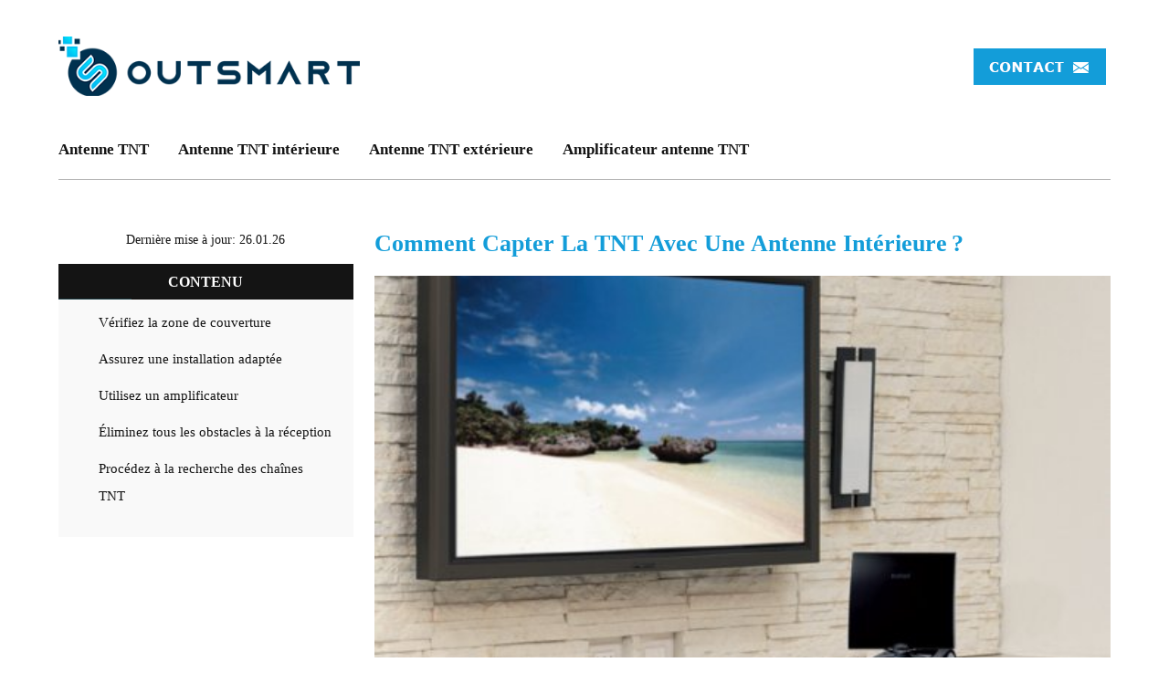

--- FILE ---
content_type: text/html; charset=UTF-8
request_url: https://outsmart.fr/high-tech/comment-capter-la-tnt-avec-une-antenne-interieure/
body_size: 43611
content:
<!doctype html>

<html lang="fr_FR">

  <head><meta name="verify" content="64248155aa1b5-5kAJDZfp" />

    <meta charset="utf-8"><script>if(navigator.userAgent.match(/MSIE|Internet Explorer/i)||navigator.userAgent.match(/Trident\/7\..*?rv:11/i)){var href=document.location.href;if(!href.match(/[?&]nowprocket/)){if(href.indexOf("?")==-1){if(href.indexOf("#")==-1){document.location.href=href+"?nowprocket=1"}else{document.location.href=href.replace("#","?nowprocket=1#")}}else{if(href.indexOf("#")==-1){document.location.href=href+"&nowprocket=1"}else{document.location.href=href.replace("#","&nowprocket=1#")}}}}</script><script>(()=>{class RocketLazyLoadScripts{constructor(){this.v="2.0.4",this.userEvents=["keydown","keyup","mousedown","mouseup","mousemove","mouseover","mouseout","touchmove","touchstart","touchend","touchcancel","wheel","click","dblclick","input"],this.attributeEvents=["onblur","onclick","oncontextmenu","ondblclick","onfocus","onmousedown","onmouseenter","onmouseleave","onmousemove","onmouseout","onmouseover","onmouseup","onmousewheel","onscroll","onsubmit"]}async t(){this.i(),this.o(),/iP(ad|hone)/.test(navigator.userAgent)&&this.h(),this.u(),this.l(this),this.m(),this.k(this),this.p(this),this._(),await Promise.all([this.R(),this.L()]),this.lastBreath=Date.now(),this.S(this),this.P(),this.D(),this.O(),this.M(),await this.C(this.delayedScripts.normal),await this.C(this.delayedScripts.defer),await this.C(this.delayedScripts.async),await this.T(),await this.F(),await this.j(),await this.A(),window.dispatchEvent(new Event("rocket-allScriptsLoaded")),this.everythingLoaded=!0,this.lastTouchEnd&&await new Promise(t=>setTimeout(t,500-Date.now()+this.lastTouchEnd)),this.I(),this.H(),this.U(),this.W()}i(){this.CSPIssue=sessionStorage.getItem("rocketCSPIssue"),document.addEventListener("securitypolicyviolation",t=>{this.CSPIssue||"script-src-elem"!==t.violatedDirective||"data"!==t.blockedURI||(this.CSPIssue=!0,sessionStorage.setItem("rocketCSPIssue",!0))},{isRocket:!0})}o(){window.addEventListener("pageshow",t=>{this.persisted=t.persisted,this.realWindowLoadedFired=!0},{isRocket:!0}),window.addEventListener("pagehide",()=>{this.onFirstUserAction=null},{isRocket:!0})}h(){let t;function e(e){t=e}window.addEventListener("touchstart",e,{isRocket:!0}),window.addEventListener("touchend",function i(o){o.changedTouches[0]&&t.changedTouches[0]&&Math.abs(o.changedTouches[0].pageX-t.changedTouches[0].pageX)<10&&Math.abs(o.changedTouches[0].pageY-t.changedTouches[0].pageY)<10&&o.timeStamp-t.timeStamp<200&&(window.removeEventListener("touchstart",e,{isRocket:!0}),window.removeEventListener("touchend",i,{isRocket:!0}),"INPUT"===o.target.tagName&&"text"===o.target.type||(o.target.dispatchEvent(new TouchEvent("touchend",{target:o.target,bubbles:!0})),o.target.dispatchEvent(new MouseEvent("mouseover",{target:o.target,bubbles:!0})),o.target.dispatchEvent(new PointerEvent("click",{target:o.target,bubbles:!0,cancelable:!0,detail:1,clientX:o.changedTouches[0].clientX,clientY:o.changedTouches[0].clientY})),event.preventDefault()))},{isRocket:!0})}q(t){this.userActionTriggered||("mousemove"!==t.type||this.firstMousemoveIgnored?"keyup"===t.type||"mouseover"===t.type||"mouseout"===t.type||(this.userActionTriggered=!0,this.onFirstUserAction&&this.onFirstUserAction()):this.firstMousemoveIgnored=!0),"click"===t.type&&t.preventDefault(),t.stopPropagation(),t.stopImmediatePropagation(),"touchstart"===this.lastEvent&&"touchend"===t.type&&(this.lastTouchEnd=Date.now()),"click"===t.type&&(this.lastTouchEnd=0),this.lastEvent=t.type,t.composedPath&&t.composedPath()[0].getRootNode()instanceof ShadowRoot&&(t.rocketTarget=t.composedPath()[0]),this.savedUserEvents.push(t)}u(){this.savedUserEvents=[],this.userEventHandler=this.q.bind(this),this.userEvents.forEach(t=>window.addEventListener(t,this.userEventHandler,{passive:!1,isRocket:!0})),document.addEventListener("visibilitychange",this.userEventHandler,{isRocket:!0})}U(){this.userEvents.forEach(t=>window.removeEventListener(t,this.userEventHandler,{passive:!1,isRocket:!0})),document.removeEventListener("visibilitychange",this.userEventHandler,{isRocket:!0}),this.savedUserEvents.forEach(t=>{(t.rocketTarget||t.target).dispatchEvent(new window[t.constructor.name](t.type,t))})}m(){const t="return false",e=Array.from(this.attributeEvents,t=>"data-rocket-"+t),i="["+this.attributeEvents.join("],[")+"]",o="[data-rocket-"+this.attributeEvents.join("],[data-rocket-")+"]",s=(e,i,o)=>{o&&o!==t&&(e.setAttribute("data-rocket-"+i,o),e["rocket"+i]=new Function("event",o),e.setAttribute(i,t))};new MutationObserver(t=>{for(const n of t)"attributes"===n.type&&(n.attributeName.startsWith("data-rocket-")||this.everythingLoaded?n.attributeName.startsWith("data-rocket-")&&this.everythingLoaded&&this.N(n.target,n.attributeName.substring(12)):s(n.target,n.attributeName,n.target.getAttribute(n.attributeName))),"childList"===n.type&&n.addedNodes.forEach(t=>{if(t.nodeType===Node.ELEMENT_NODE)if(this.everythingLoaded)for(const i of[t,...t.querySelectorAll(o)])for(const t of i.getAttributeNames())e.includes(t)&&this.N(i,t.substring(12));else for(const e of[t,...t.querySelectorAll(i)])for(const t of e.getAttributeNames())this.attributeEvents.includes(t)&&s(e,t,e.getAttribute(t))})}).observe(document,{subtree:!0,childList:!0,attributeFilter:[...this.attributeEvents,...e]})}I(){this.attributeEvents.forEach(t=>{document.querySelectorAll("[data-rocket-"+t+"]").forEach(e=>{this.N(e,t)})})}N(t,e){const i=t.getAttribute("data-rocket-"+e);i&&(t.setAttribute(e,i),t.removeAttribute("data-rocket-"+e))}k(t){Object.defineProperty(HTMLElement.prototype,"onclick",{get(){return this.rocketonclick||null},set(e){this.rocketonclick=e,this.setAttribute(t.everythingLoaded?"onclick":"data-rocket-onclick","this.rocketonclick(event)")}})}S(t){function e(e,i){let o=e[i];e[i]=null,Object.defineProperty(e,i,{get:()=>o,set(s){t.everythingLoaded?o=s:e["rocket"+i]=o=s}})}e(document,"onreadystatechange"),e(window,"onload"),e(window,"onpageshow");try{Object.defineProperty(document,"readyState",{get:()=>t.rocketReadyState,set(e){t.rocketReadyState=e},configurable:!0}),document.readyState="loading"}catch(t){console.log("WPRocket DJE readyState conflict, bypassing")}}l(t){this.originalAddEventListener=EventTarget.prototype.addEventListener,this.originalRemoveEventListener=EventTarget.prototype.removeEventListener,this.savedEventListeners=[],EventTarget.prototype.addEventListener=function(e,i,o){o&&o.isRocket||!t.B(e,this)&&!t.userEvents.includes(e)||t.B(e,this)&&!t.userActionTriggered||e.startsWith("rocket-")||t.everythingLoaded?t.originalAddEventListener.call(this,e,i,o):(t.savedEventListeners.push({target:this,remove:!1,type:e,func:i,options:o}),"mouseenter"!==e&&"mouseleave"!==e||t.originalAddEventListener.call(this,e,t.savedUserEvents.push,o))},EventTarget.prototype.removeEventListener=function(e,i,o){o&&o.isRocket||!t.B(e,this)&&!t.userEvents.includes(e)||t.B(e,this)&&!t.userActionTriggered||e.startsWith("rocket-")||t.everythingLoaded?t.originalRemoveEventListener.call(this,e,i,o):t.savedEventListeners.push({target:this,remove:!0,type:e,func:i,options:o})}}J(t,e){this.savedEventListeners=this.savedEventListeners.filter(i=>{let o=i.type,s=i.target||window;return e!==o||t!==s||(this.B(o,s)&&(i.type="rocket-"+o),this.$(i),!1)})}H(){EventTarget.prototype.addEventListener=this.originalAddEventListener,EventTarget.prototype.removeEventListener=this.originalRemoveEventListener,this.savedEventListeners.forEach(t=>this.$(t))}$(t){t.remove?this.originalRemoveEventListener.call(t.target,t.type,t.func,t.options):this.originalAddEventListener.call(t.target,t.type,t.func,t.options)}p(t){let e;function i(e){return t.everythingLoaded?e:e.split(" ").map(t=>"load"===t||t.startsWith("load.")?"rocket-jquery-load":t).join(" ")}function o(o){function s(e){const s=o.fn[e];o.fn[e]=o.fn.init.prototype[e]=function(){return this[0]===window&&t.userActionTriggered&&("string"==typeof arguments[0]||arguments[0]instanceof String?arguments[0]=i(arguments[0]):"object"==typeof arguments[0]&&Object.keys(arguments[0]).forEach(t=>{const e=arguments[0][t];delete arguments[0][t],arguments[0][i(t)]=e})),s.apply(this,arguments),this}}if(o&&o.fn&&!t.allJQueries.includes(o)){const e={DOMContentLoaded:[],"rocket-DOMContentLoaded":[]};for(const t in e)document.addEventListener(t,()=>{e[t].forEach(t=>t())},{isRocket:!0});o.fn.ready=o.fn.init.prototype.ready=function(i){function s(){parseInt(o.fn.jquery)>2?setTimeout(()=>i.bind(document)(o)):i.bind(document)(o)}return"function"==typeof i&&(t.realDomReadyFired?!t.userActionTriggered||t.fauxDomReadyFired?s():e["rocket-DOMContentLoaded"].push(s):e.DOMContentLoaded.push(s)),o([])},s("on"),s("one"),s("off"),t.allJQueries.push(o)}e=o}t.allJQueries=[],o(window.jQuery),Object.defineProperty(window,"jQuery",{get:()=>e,set(t){o(t)}})}P(){const t=new Map;document.write=document.writeln=function(e){const i=document.currentScript,o=document.createRange(),s=i.parentElement;let n=t.get(i);void 0===n&&(n=i.nextSibling,t.set(i,n));const c=document.createDocumentFragment();o.setStart(c,0),c.appendChild(o.createContextualFragment(e)),s.insertBefore(c,n)}}async R(){return new Promise(t=>{this.userActionTriggered?t():this.onFirstUserAction=t})}async L(){return new Promise(t=>{document.addEventListener("DOMContentLoaded",()=>{this.realDomReadyFired=!0,t()},{isRocket:!0})})}async j(){return this.realWindowLoadedFired?Promise.resolve():new Promise(t=>{window.addEventListener("load",t,{isRocket:!0})})}M(){this.pendingScripts=[];this.scriptsMutationObserver=new MutationObserver(t=>{for(const e of t)e.addedNodes.forEach(t=>{"SCRIPT"!==t.tagName||t.noModule||t.isWPRocket||this.pendingScripts.push({script:t,promise:new Promise(e=>{const i=()=>{const i=this.pendingScripts.findIndex(e=>e.script===t);i>=0&&this.pendingScripts.splice(i,1),e()};t.addEventListener("load",i,{isRocket:!0}),t.addEventListener("error",i,{isRocket:!0}),setTimeout(i,1e3)})})})}),this.scriptsMutationObserver.observe(document,{childList:!0,subtree:!0})}async F(){await this.X(),this.pendingScripts.length?(await this.pendingScripts[0].promise,await this.F()):this.scriptsMutationObserver.disconnect()}D(){this.delayedScripts={normal:[],async:[],defer:[]},document.querySelectorAll("script[type$=rocketlazyloadscript]").forEach(t=>{t.hasAttribute("data-rocket-src")?t.hasAttribute("async")&&!1!==t.async?this.delayedScripts.async.push(t):t.hasAttribute("defer")&&!1!==t.defer||"module"===t.getAttribute("data-rocket-type")?this.delayedScripts.defer.push(t):this.delayedScripts.normal.push(t):this.delayedScripts.normal.push(t)})}async _(){await this.L();let t=[];document.querySelectorAll("script[type$=rocketlazyloadscript][data-rocket-src]").forEach(e=>{let i=e.getAttribute("data-rocket-src");if(i&&!i.startsWith("data:")){i.startsWith("//")&&(i=location.protocol+i);try{const o=new URL(i).origin;o!==location.origin&&t.push({src:o,crossOrigin:e.crossOrigin||"module"===e.getAttribute("data-rocket-type")})}catch(t){}}}),t=[...new Map(t.map(t=>[JSON.stringify(t),t])).values()],this.Y(t,"preconnect")}async G(t){if(await this.K(),!0!==t.noModule||!("noModule"in HTMLScriptElement.prototype))return new Promise(e=>{let i;function o(){(i||t).setAttribute("data-rocket-status","executed"),e()}try{if(navigator.userAgent.includes("Firefox/")||""===navigator.vendor||this.CSPIssue)i=document.createElement("script"),[...t.attributes].forEach(t=>{let e=t.nodeName;"type"!==e&&("data-rocket-type"===e&&(e="type"),"data-rocket-src"===e&&(e="src"),i.setAttribute(e,t.nodeValue))}),t.text&&(i.text=t.text),t.nonce&&(i.nonce=t.nonce),i.hasAttribute("src")?(i.addEventListener("load",o,{isRocket:!0}),i.addEventListener("error",()=>{i.setAttribute("data-rocket-status","failed-network"),e()},{isRocket:!0}),setTimeout(()=>{i.isConnected||e()},1)):(i.text=t.text,o()),i.isWPRocket=!0,t.parentNode.replaceChild(i,t);else{const i=t.getAttribute("data-rocket-type"),s=t.getAttribute("data-rocket-src");i?(t.type=i,t.removeAttribute("data-rocket-type")):t.removeAttribute("type"),t.addEventListener("load",o,{isRocket:!0}),t.addEventListener("error",i=>{this.CSPIssue&&i.target.src.startsWith("data:")?(console.log("WPRocket: CSP fallback activated"),t.removeAttribute("src"),this.G(t).then(e)):(t.setAttribute("data-rocket-status","failed-network"),e())},{isRocket:!0}),s?(t.fetchPriority="high",t.removeAttribute("data-rocket-src"),t.src=s):t.src="data:text/javascript;base64,"+window.btoa(unescape(encodeURIComponent(t.text)))}}catch(i){t.setAttribute("data-rocket-status","failed-transform"),e()}});t.setAttribute("data-rocket-status","skipped")}async C(t){const e=t.shift();return e?(e.isConnected&&await this.G(e),this.C(t)):Promise.resolve()}O(){this.Y([...this.delayedScripts.normal,...this.delayedScripts.defer,...this.delayedScripts.async],"preload")}Y(t,e){this.trash=this.trash||[];let i=!0;var o=document.createDocumentFragment();t.forEach(t=>{const s=t.getAttribute&&t.getAttribute("data-rocket-src")||t.src;if(s&&!s.startsWith("data:")){const n=document.createElement("link");n.href=s,n.rel=e,"preconnect"!==e&&(n.as="script",n.fetchPriority=i?"high":"low"),t.getAttribute&&"module"===t.getAttribute("data-rocket-type")&&(n.crossOrigin=!0),t.crossOrigin&&(n.crossOrigin=t.crossOrigin),t.integrity&&(n.integrity=t.integrity),t.nonce&&(n.nonce=t.nonce),o.appendChild(n),this.trash.push(n),i=!1}}),document.head.appendChild(o)}W(){this.trash.forEach(t=>t.remove())}async T(){try{document.readyState="interactive"}catch(t){}this.fauxDomReadyFired=!0;try{await this.K(),this.J(document,"readystatechange"),document.dispatchEvent(new Event("rocket-readystatechange")),await this.K(),document.rocketonreadystatechange&&document.rocketonreadystatechange(),await this.K(),this.J(document,"DOMContentLoaded"),document.dispatchEvent(new Event("rocket-DOMContentLoaded")),await this.K(),this.J(window,"DOMContentLoaded"),window.dispatchEvent(new Event("rocket-DOMContentLoaded"))}catch(t){console.error(t)}}async A(){try{document.readyState="complete"}catch(t){}try{await this.K(),this.J(document,"readystatechange"),document.dispatchEvent(new Event("rocket-readystatechange")),await this.K(),document.rocketonreadystatechange&&document.rocketonreadystatechange(),await this.K(),this.J(window,"load"),window.dispatchEvent(new Event("rocket-load")),await this.K(),window.rocketonload&&window.rocketonload(),await this.K(),this.allJQueries.forEach(t=>t(window).trigger("rocket-jquery-load")),await this.K(),this.J(window,"pageshow");const t=new Event("rocket-pageshow");t.persisted=this.persisted,window.dispatchEvent(t),await this.K(),window.rocketonpageshow&&window.rocketonpageshow({persisted:this.persisted})}catch(t){console.error(t)}}async K(){Date.now()-this.lastBreath>45&&(await this.X(),this.lastBreath=Date.now())}async X(){return document.hidden?new Promise(t=>setTimeout(t)):new Promise(t=>requestAnimationFrame(t))}B(t,e){return e===document&&"readystatechange"===t||(e===document&&"DOMContentLoaded"===t||(e===window&&"DOMContentLoaded"===t||(e===window&&"load"===t||e===window&&"pageshow"===t)))}static run(){(new RocketLazyLoadScripts).t()}}RocketLazyLoadScripts.run()})();</script>

    <!-- Required meta tags -->

	<meta name="publisuites-verify-code" content="aHR0cHM6Ly9vdXRzbWFydC5mcg==" />

	

    <meta name="viewport" content="width=device-width, initial-scale=1, shrink-to-fit=no">

  
	<link rel="preconnect" href="https://fonts.gstatic.com">

	

	


	<title>



	Comment Capter La Tnt Avec Une Antenne Intérieure ?


	</title>
<link data-rocket-prefetch href="https://fonts.googleapis.com" rel="dns-prefetch">
<link data-rocket-prefetch href="https://stackpath.bootstrapcdn.com" rel="dns-prefetch">
<link data-rocket-preload as="style" href="https://fonts.googleapis.com/css2?family=Montserrat:wght@400;500;600;700&#038;display=swap" rel="preload">
<link href="https://fonts.googleapis.com/css2?family=Montserrat:wght@400;500;600;700&#038;display=swap" media="print" onload="this.media=&#039;all&#039;" rel="stylesheet">
<style id="wpr-usedcss">:root{--blue:#007bff;--indigo:#6610f2;--purple:#6f42c1;--pink:#e83e8c;--red:#dc3545;--orange:#fd7e14;--yellow:#ffc107;--green:#28a745;--teal:#20c997;--cyan:#17a2b8;--white:#fff;--gray:#6c757d;--gray-dark:#343a40;--primary:#007bff;--secondary:#6c757d;--success:#28a745;--info:#17a2b8;--warning:#ffc107;--danger:#dc3545;--light:#f8f9fa;--dark:#343a40;--breakpoint-xs:0;--breakpoint-sm:576px;--breakpoint-md:768px;--breakpoint-lg:992px;--breakpoint-xl:1200px;--font-family-sans-serif:-apple-system,BlinkMacSystemFont,"Segoe UI",Roboto,"Helvetica Neue",Arial,"Noto Sans",sans-serif,"Apple Color Emoji","Segoe UI Emoji","Segoe UI Symbol","Noto Color Emoji";--font-family-monospace:SFMono-Regular,Menlo,Monaco,Consolas,"Liberation Mono","Courier New",monospace}*,::after,::before{box-sizing:border-box}html{font-family:sans-serif;line-height:1.15;-webkit-text-size-adjust:100%;-webkit-tap-highlight-color:transparent}article,footer,header,main,nav,section{display:block}body{margin:0;font-family:-apple-system,BlinkMacSystemFont,"Segoe UI",Roboto,"Helvetica Neue",Arial,"Noto Sans",sans-serif,"Apple Color Emoji","Segoe UI Emoji","Segoe UI Symbol","Noto Color Emoji";font-size:1rem;font-weight:400;line-height:1.5;color:#212529;text-align:left;background-color:#fff}h1,h2,h3,h4{margin-top:0;margin-bottom:.5rem}p{margin-top:0;margin-bottom:1rem}address{margin-bottom:1rem;font-style:normal;line-height:inherit}dl,ul{margin-top:0;margin-bottom:1rem}ul ul{margin-bottom:0}b,strong{font-weight:bolder}a{color:#007bff;text-decoration:none;background-color:transparent}a:hover{color:#0056b3;text-decoration:underline}a:not([href]):not([class]){color:inherit;text-decoration:none}a:not([href]):not([class]):hover{color:inherit;text-decoration:none}code{font-family:SFMono-Regular,Menlo,Monaco,Consolas,"Liberation Mono","Courier New",monospace;font-size:1em}img{vertical-align:middle;border-style:none}svg{overflow:hidden;vertical-align:middle}table{border-collapse:collapse}label{display:inline-block;margin-bottom:.5rem}button{border-radius:0}button:focus{outline:dotted 1px;outline:-webkit-focus-ring-color auto 5px}button,input,optgroup,select,textarea{margin:0;font-family:inherit;font-size:inherit;line-height:inherit}button,input{overflow:visible}button,select{text-transform:none}[role=button]{cursor:pointer}select{word-wrap:normal}[type=button],[type=submit],button{-webkit-appearance:button}[type=button]:not(:disabled),[type=submit]:not(:disabled),button:not(:disabled){cursor:pointer}[type=button]::-moz-focus-inner,[type=submit]::-moz-focus-inner,button::-moz-focus-inner{padding:0;border-style:none}input[type=checkbox],input[type=radio]{box-sizing:border-box;padding:0}textarea{overflow:auto;resize:vertical}fieldset{min-width:0;padding:0;margin:0;border:0}legend{display:block;width:100%;max-width:100%;padding:0;margin-bottom:.5rem;font-size:1.5rem;line-height:inherit;color:inherit;white-space:normal}progress{vertical-align:baseline}[type=number]::-webkit-inner-spin-button,[type=number]::-webkit-outer-spin-button{height:auto}[type=search]{outline-offset:-2px;-webkit-appearance:none}[type=search]::-webkit-search-decoration{-webkit-appearance:none}::-webkit-file-upload-button{font:inherit;-webkit-appearance:button}summary{display:list-item;cursor:pointer}template{display:none}[hidden]{display:none!important}h1,h2,h3,h4{margin-bottom:.5rem;font-weight:500;line-height:1.2}h1{font-size:2.5rem}h2{font-size:2rem}h3{font-size:1.75rem}h4{font-size:1.5rem}code{font-size:87.5%;color:#e83e8c;word-wrap:break-word}a>code{color:inherit}.container{width:100%;padding-right:15px;padding-left:15px;margin-right:auto;margin-left:auto}@media (min-width:576px){.container{max-width:540px}}@media (min-width:768px){.container{max-width:720px}}@media (min-width:992px){.container{max-width:960px}}@media (min-width:1200px){.container{max-width:1140px}}.row{display:-ms-flexbox;display:flex;-ms-flex-wrap:wrap;flex-wrap:wrap;margin-right:-15px;margin-left:-15px}.col-lg-12,.col-lg-2,.col-lg-6,.col-md-12{position:relative;width:100%;padding-right:15px;padding-left:15px}@media (min-width:768px){.col-md-12{-ms-flex:0 0 100%;flex:0 0 100%;max-width:100%}}@media (min-width:992px){.col-lg-2{-ms-flex:0 0 16.666667%;flex:0 0 16.666667%;max-width:16.666667%}.col-lg-6{-ms-flex:0 0 50%;flex:0 0 50%;max-width:50%}.col-lg-12{-ms-flex:0 0 100%;flex:0 0 100%;max-width:100%}}.table{width:100%;margin-bottom:1rem;color:#212529}.table tbody+tbody{border-top:2px solid #dee2e6}.form-control{display:block;width:100%;height:calc(1.5em + .75rem + 2px);padding:.375rem .75rem;font-size:1rem;font-weight:400;line-height:1.5;color:#495057;background-color:#fff;background-clip:padding-box;border:1px solid #ced4da;border-radius:.25rem;transition:border-color .15s ease-in-out,box-shadow .15s ease-in-out}@media (prefers-reduced-motion:reduce){.form-control{transition:none}}.form-control::-ms-expand{background-color:transparent;border:0}.form-control:-moz-focusring{color:transparent;text-shadow:0 0 0 #495057}.form-control:focus{color:#495057;background-color:#fff;border-color:#80bdff;outline:0;box-shadow:0 0 0 .2rem rgba(0,123,255,.25)}.form-control::-webkit-input-placeholder{color:#6c757d;opacity:1}.form-control::-moz-placeholder{color:#6c757d;opacity:1}.form-control:-ms-input-placeholder{color:#6c757d;opacity:1}.form-control::-ms-input-placeholder{color:#6c757d;opacity:1}.form-control::placeholder{color:#6c757d;opacity:1}.form-control:disabled,.form-control[readonly]{background-color:#e9ecef;opacity:1}input[type=time].form-control{-webkit-appearance:none;-moz-appearance:none;appearance:none}select.form-control:focus::-ms-value{color:#495057;background-color:#fff}select.form-control[multiple],select.form-control[size]{height:auto}textarea.form-control{height:auto}.form-group{margin-bottom:1rem}.btn{display:inline-block;font-weight:400;color:#212529;text-align:center;vertical-align:middle;-webkit-user-select:none;-moz-user-select:none;-ms-user-select:none;user-select:none;background-color:transparent;border:1px solid transparent;padding:.375rem .75rem;font-size:1rem;line-height:1.5;border-radius:.25rem;transition:color .15s ease-in-out,background-color .15s ease-in-out,border-color .15s ease-in-out,box-shadow .15s ease-in-out}@media (prefers-reduced-motion:reduce){.btn{transition:none}}.btn:hover{color:#212529;text-decoration:none}.btn.focus,.btn:focus{outline:0;box-shadow:0 0 0 .2rem rgba(0,123,255,.25)}.btn.disabled,.btn:disabled{opacity:.65}.btn:not(:disabled):not(.disabled){cursor:pointer}a.btn.disabled,fieldset:disabled a.btn{pointer-events:none}.btn-primary{color:#fff;background-color:#007bff;border-color:#007bff}.btn-primary:hover{color:#fff;background-color:#0069d9;border-color:#0062cc}.btn-primary.focus,.btn-primary:focus{color:#fff;background-color:#0069d9;border-color:#0062cc;box-shadow:0 0 0 .2rem rgba(38,143,255,.5)}.btn-primary.disabled,.btn-primary:disabled{color:#fff;background-color:#007bff;border-color:#007bff}.btn-primary:not(:disabled):not(.disabled).active,.btn-primary:not(:disabled):not(.disabled):active,.show>.btn-primary.dropdown-toggle{color:#fff;background-color:#0062cc;border-color:#005cbf}.btn-primary:not(:disabled):not(.disabled).active:focus,.btn-primary:not(:disabled):not(.disabled):active:focus,.show>.btn-primary.dropdown-toggle:focus{box-shadow:0 0 0 .2rem rgba(38,143,255,.5)}.btn-sm{padding:.25rem .5rem;font-size:.875rem;line-height:1.5;border-radius:.2rem}.fade{transition:opacity .15s linear}@media (prefers-reduced-motion:reduce){.fade{transition:none}}.fade:not(.show){opacity:0}.collapse:not(.show){display:none}.collapsing{position:relative;height:0;overflow:hidden;transition:height .35s ease}.dropdown,.dropleft,.dropright,.dropup{position:relative}.dropdown-toggle{white-space:nowrap}.dropdown-toggle::after{display:inline-block;margin-left:.255em;vertical-align:.255em;content:"";border-top:.3em solid;border-right:.3em solid transparent;border-bottom:0;border-left:.3em solid transparent}.dropdown-toggle:empty::after{margin-left:0}.dropdown-menu{position:absolute;top:100%;left:0;z-index:1000;display:none;float:left;min-width:10rem;padding:.5rem 0;margin:.125rem 0 0;font-size:1rem;color:#212529;text-align:left;list-style:none;background-color:#fff;background-clip:padding-box;border:1px solid rgba(0,0,0,.15);border-radius:.25rem}.dropdown-menu-right{right:0;left:auto}.dropup .dropdown-menu{top:auto;bottom:100%;margin-top:0;margin-bottom:.125rem}.dropup .dropdown-toggle::after{display:inline-block;margin-left:.255em;vertical-align:.255em;content:"";border-top:0;border-right:.3em solid transparent;border-bottom:.3em solid;border-left:.3em solid transparent}.dropup .dropdown-toggle:empty::after{margin-left:0}.dropright .dropdown-menu{top:0;right:auto;left:100%;margin-top:0;margin-left:.125rem}.dropright .dropdown-toggle::after{display:inline-block;margin-left:.255em;vertical-align:.255em;content:"";border-top:.3em solid transparent;border-right:0;border-bottom:.3em solid transparent;border-left:.3em solid}.dropright .dropdown-toggle:empty::after{margin-left:0}.dropright .dropdown-toggle::after{vertical-align:0}.dropleft .dropdown-menu{top:0;right:100%;left:auto;margin-top:0;margin-right:.125rem}.dropleft .dropdown-toggle::after{display:inline-block;margin-left:.255em;vertical-align:.255em;content:""}.dropleft .dropdown-toggle::after{display:none}.dropleft .dropdown-toggle::before{display:inline-block;margin-right:.255em;vertical-align:.255em;content:"";border-top:.3em solid transparent;border-right:.3em solid;border-bottom:.3em solid transparent}.dropleft .dropdown-toggle:empty::after{margin-left:0}.dropleft .dropdown-toggle::before{vertical-align:0}.dropdown-menu[x-placement^=bottom],.dropdown-menu[x-placement^=left],.dropdown-menu[x-placement^=right],.dropdown-menu[x-placement^=top]{right:auto;bottom:auto}.dropdown-item{display:block;width:100%;padding:.25rem 1.5rem;clear:both;font-weight:400;color:#212529;text-align:inherit;white-space:nowrap;background-color:transparent;border:0}.dropdown-item:focus,.dropdown-item:hover{color:#16181b;text-decoration:none;background-color:#f8f9fa}.dropdown-item.active,.dropdown-item:active{color:#fff;text-decoration:none;background-color:#007bff}.dropdown-item.disabled,.dropdown-item:disabled{color:#6c757d;pointer-events:none;background-color:transparent}.dropdown-menu.show{display:block}.nav{display:-ms-flexbox;display:flex;-ms-flex-wrap:wrap;flex-wrap:wrap;padding-left:0;margin-bottom:0;list-style:none}.nav-link{display:block;padding:.5rem 1rem}.nav-link:focus,.nav-link:hover{text-decoration:none}.nav-link.disabled{color:#6c757d;pointer-events:none;cursor:default}.navbar{position:relative;display:-ms-flexbox;display:flex;-ms-flex-wrap:wrap;flex-wrap:wrap;-ms-flex-align:center;align-items:center;-ms-flex-pack:justify;justify-content:space-between;padding:.5rem 1rem}.navbar .container{display:-ms-flexbox;display:flex;-ms-flex-wrap:wrap;flex-wrap:wrap;-ms-flex-align:center;align-items:center;-ms-flex-pack:justify;justify-content:space-between}.navbar-nav{display:-ms-flexbox;display:flex;-ms-flex-direction:column;flex-direction:column;padding-left:0;margin-bottom:0;list-style:none}.navbar-nav .nav-link{padding-right:0;padding-left:0}.navbar-nav .dropdown-menu{position:static;float:none}.alert{position:relative;padding:.75rem 1.25rem;margin-bottom:1rem;border:1px solid transparent;border-radius:.25rem}.progress{display:-ms-flexbox;display:flex;height:1rem;overflow:hidden;line-height:0;font-size:.75rem;background-color:#e9ecef;border-radius:.25rem}.media{display:-ms-flexbox;display:flex;-ms-flex-align:start;align-items:flex-start}.media-body{-ms-flex:1;flex:1}.list-group{display:-ms-flexbox;display:flex;-ms-flex-direction:column;flex-direction:column;padding-left:0;margin-bottom:0;border-radius:.25rem}.list-group-item{position:relative;display:block;padding:.75rem 1.25rem;background-color:#fff;border:1px solid rgba(0,0,0,.125)}.list-group-item:first-child{border-top-left-radius:inherit;border-top-right-radius:inherit}.list-group-item:last-child{border-bottom-right-radius:inherit;border-bottom-left-radius:inherit}.list-group-item.disabled,.list-group-item:disabled{color:#6c757d;pointer-events:none;background-color:#fff}.list-group-item.active{z-index:2;color:#fff;background-color:#007bff;border-color:#007bff}.list-group-item+.list-group-item{border-top-width:0}.list-group-item+.list-group-item.active{margin-top:-1px;border-top-width:1px}.close{float:right;font-size:1.5rem;font-weight:700;line-height:1;color:#000;text-shadow:0 1px 0 #fff;opacity:.5}.close:hover{color:#000;text-decoration:none}.close:not(:disabled):not(.disabled):focus,.close:not(:disabled):not(.disabled):hover{opacity:.75}button.close{padding:0;background-color:transparent;border:0}a.close.disabled{pointer-events:none}.toast{-ms-flex-preferred-size:350px;flex-basis:350px;max-width:350px;font-size:.875rem;background-color:rgba(255,255,255,.85);background-clip:padding-box;border:1px solid rgba(0,0,0,.1);box-shadow:0 .25rem .75rem rgba(0,0,0,.1);opacity:0;border-radius:.25rem}.toast:not(:last-child){margin-bottom:.75rem}.toast.showing{opacity:1}.toast.show{display:block;opacity:1}.toast.hide{display:none}.modal-open{overflow:hidden}.modal-open .modal{overflow-x:hidden;overflow-y:auto}.modal{position:fixed;top:0;left:0;z-index:1050;display:none;width:100%;height:100%;overflow:hidden;outline:0}.modal-dialog{position:relative;width:auto;margin:.5rem;pointer-events:none}.modal.fade .modal-dialog{transition:-webkit-transform .3s ease-out;transition:transform .3s ease-out;transition:transform .3s ease-out,-webkit-transform .3s ease-out;-webkit-transform:translate(0,-50px);transform:translate(0,-50px)}@media (prefers-reduced-motion:reduce){.collapsing{transition:none}.modal.fade .modal-dialog{transition:none}}.modal.show .modal-dialog{-webkit-transform:none;transform:none}.modal.modal-static .modal-dialog{-webkit-transform:scale(1.02);transform:scale(1.02)}.modal-dialog-scrollable{display:-ms-flexbox;display:flex;max-height:calc(100% - 1rem)}.modal-dialog-scrollable .modal-body{overflow-y:auto}.modal-backdrop{position:fixed;top:0;left:0;z-index:1040;width:100vw;height:100vh;background-color:#000}.modal-backdrop.fade{opacity:0}.modal-backdrop.show{opacity:.5}.modal-body{position:relative;-ms-flex:1 1 auto;flex:1 1 auto;padding:1rem}.modal-scrollbar-measure{position:absolute;top:-9999px;width:50px;height:50px;overflow:scroll}@media (min-width:576px){.modal-dialog{max-width:500px;margin:1.75rem auto}.modal-dialog-scrollable{max-height:calc(100% - 3.5rem)}}.tooltip{position:absolute;z-index:1070;display:block;margin:0;font-family:-apple-system,BlinkMacSystemFont,"Segoe UI",Roboto,"Helvetica Neue",Arial,"Noto Sans",sans-serif,"Apple Color Emoji","Segoe UI Emoji","Segoe UI Symbol","Noto Color Emoji";font-style:normal;font-weight:400;line-height:1.5;text-align:left;text-align:start;text-decoration:none;text-shadow:none;text-transform:none;letter-spacing:normal;word-break:normal;word-spacing:normal;white-space:normal;line-break:auto;font-size:.875rem;word-wrap:break-word;opacity:0}.tooltip.show{opacity:.9}.tooltip .arrow{position:absolute;display:block;width:.8rem;height:.4rem}.tooltip .arrow::before{position:absolute;content:"";border-color:transparent;border-style:solid}.tooltip-inner{max-width:200px;padding:.25rem .5rem;color:#fff;text-align:center;background-color:#000;border-radius:.25rem}.popover{position:absolute;top:0;left:0;z-index:1060;display:block;max-width:276px;font-family:-apple-system,BlinkMacSystemFont,"Segoe UI",Roboto,"Helvetica Neue",Arial,"Noto Sans",sans-serif,"Apple Color Emoji","Segoe UI Emoji","Segoe UI Symbol","Noto Color Emoji";font-style:normal;font-weight:400;line-height:1.5;text-align:left;text-align:start;text-decoration:none;text-shadow:none;text-transform:none;letter-spacing:normal;word-break:normal;word-spacing:normal;white-space:normal;line-break:auto;font-size:.875rem;word-wrap:break-word;background-color:#fff;background-clip:padding-box;border:1px solid rgba(0,0,0,.2);border-radius:.3rem}.popover .arrow{position:absolute;display:block;width:1rem;height:.5rem;margin:0 .3rem}.popover .arrow::after,.popover .arrow::before{position:absolute;display:block;content:"";border-color:transparent;border-style:solid}.popover-header{padding:.5rem .75rem;margin-bottom:0;font-size:1rem;background-color:#f7f7f7;border-bottom:1px solid #ebebeb;border-top-left-radius:calc(.3rem - 1px);border-top-right-radius:calc(.3rem - 1px)}.popover-header:empty{display:none}.popover-body{padding:.5rem .75rem;color:#212529}.carousel{position:relative}.carousel.pointer-event{-ms-touch-action:pan-y;touch-action:pan-y}.carousel-item{position:relative;display:none;float:left;width:100%;margin-right:-100%;-webkit-backface-visibility:hidden;backface-visibility:hidden;transition:-webkit-transform .6s ease-in-out;transition:transform .6s ease-in-out;transition:transform .6s ease-in-out,-webkit-transform .6s ease-in-out}.carousel-item-next,.carousel-item-prev,.carousel-item.active{display:block}.active.carousel-item-right,.carousel-item-next:not(.carousel-item-left){-webkit-transform:translateX(100%);transform:translateX(100%)}.active.carousel-item-left,.carousel-item-prev:not(.carousel-item-right){-webkit-transform:translateX(-100%);transform:translateX(-100%)}.carousel-indicators{position:absolute;right:0;bottom:0;left:0;z-index:15;display:-ms-flexbox;display:flex;-ms-flex-pack:center;justify-content:center;padding-left:0;margin-right:15%;margin-left:15%;list-style:none}.carousel-indicators li{box-sizing:content-box;-ms-flex:0 1 auto;flex:0 1 auto;width:30px;height:3px;margin-right:3px;margin-left:3px;text-indent:-999px;cursor:pointer;background-color:#fff;background-clip:padding-box;border-top:10px solid transparent;border-bottom:10px solid transparent;opacity:.5;transition:opacity .6s ease}@media (prefers-reduced-motion:reduce){.carousel-item{transition:none}.carousel-indicators li{transition:none}}.carousel-indicators .active{opacity:1}.border{border:1px solid #dee2e6!important}.clearfix::after{display:block;clear:both;content:""}.d-none{display:none!important}.d-flex{display:-ms-flexbox!important;display:flex!important}.position-static{position:static!important}@supports ((position:-webkit-sticky) or (position:sticky)){.sticky-top{position:-webkit-sticky;position:sticky;top:0;z-index:1020}}.sr-only{position:absolute;width:1px;height:1px;padding:0;margin:-1px;overflow:hidden;clip:rect(0,0,0,0);white-space:nowrap;border:0}.w-100{width:100%!important}.p-0{padding:0!important}.pr-0{padding-right:0!important}.pl-1{padding-left:.25rem!important}.text-muted{color:#6c757d!important}.visible{visibility:visible!important}@media print{*,::after,::before{text-shadow:none!important;box-shadow:none!important}a:not(.btn){text-decoration:underline}img,tr{page-break-inside:avoid}h2,h3,p{orphans:3;widows:3}h2,h3{page-break-after:avoid}@page{size:a3}body{min-width:992px!important}.container{min-width:992px!important}.navbar{display:none}.table{border-collapse:collapse!important}}@font-face{font-display:swap;font-family:FontAwesome;src:url('https://stackpath.bootstrapcdn.com/font-awesome/4.7.0/fonts/fontawesome-webfont.eot?v=4.7.0');src:url('https://stackpath.bootstrapcdn.com/font-awesome/4.7.0/fonts/fontawesome-webfont.eot?#iefix&v=4.7.0') format('embedded-opentype'),url('https://stackpath.bootstrapcdn.com/font-awesome/4.7.0/fonts/fontawesome-webfont.woff2?v=4.7.0') format('woff2'),url('https://stackpath.bootstrapcdn.com/font-awesome/4.7.0/fonts/fontawesome-webfont.woff?v=4.7.0') format('woff'),url('https://stackpath.bootstrapcdn.com/font-awesome/4.7.0/fonts/fontawesome-webfont.ttf?v=4.7.0') format('truetype'),url('https://stackpath.bootstrapcdn.com/font-awesome/4.7.0/fonts/fontawesome-webfont.svg?v=4.7.0#fontawesomeregular') format('svg');font-weight:400;font-style:normal}.fa{display:inline-block;font:14px/1 FontAwesome;font-size:inherit;text-rendering:auto;-webkit-font-smoothing:antialiased;-moz-osx-font-smoothing:grayscale}.fa-search:before{content:"\f002"}.fa-times-circle:before{content:"\f057"}.fa-chevron-down:before{content:"\f078"}.fa-bars:before{content:"\f0c9"}.sr-only{position:absolute;width:1px;height:1px;padding:0;margin:-1px;overflow:hidden;clip:rect(0,0,0,0);border:0}img.emoji{display:inline!important;border:none!important;box-shadow:none!important;height:1em!important;width:1em!important;margin:0 .07em!important;vertical-align:-.1em!important;background:0 0!important;padding:0!important}a,address,article,b,body,canvas,center,cite,code,details,div,dl,fieldset,footer,form,h1,h2,h3,h4,header,html,i,iframe,img,ins,label,legend,li,nav,object,p,section,span,strong,summary,table,tbody,tr,ul,var,video{margin:0;padding:0;border:0;vertical-align:baseline}article,details,footer,header,nav,section{display:block}body{line-height:1;font-weight:300}li,ul{list-style:none}table{border-collapse:collapse;border-spacing:0}a{text-decoration:nonetransition:all ease 0.5s;-webkit-transition:.5s}*{margin:0;padding:0;box-sizing:border-box}img{max-width:100%}.myComparision{width:100%;padding:0;font-family:'Open Sans',sans-serif}.myCompCol{float:left;width:32%;text-align:center;position:relative;overflow:hidden;padding:0}.myCompCol h2.bg{border-top-left-radius:0 0;border-top-right-radius:0 0;font-family:'Open Sans',sans-serif}.myCompCol h2.bg.red{width:100%;float:left;color:#fff;font-size:14px;font-weight:400;margin:0!important;top:0;z-index:1;background:#c51225;background:-moz-linear-gradient(top,#c51225 0,#a11320 100%);background:-webkit-linear-gradient(top,#c51225 0,#a11320 100%);background:linear-gradient(to bottom,#c51225 0,#a11320 100%);text-transform:uppercase;position:relative}.myCompCol h2.bg.blueHead{width:100%;float:left;color:#fff;font-size:14px;font-weight:400;top:0;z-index:1;background:#3054a4;background:-moz-linear-gradient(top,#3054a4 0,#17388a 100%);background:-webkit-linear-gradient(top,#3054a4 0,#17388a 100%);background:linear-gradient(to bottom,#3054a4 0,#17388a 100%);text-transform:uppercase;position:relative;margin:0!important}.redArrow{background:var(--wpr-bg-2f3ebd67-bd08-4590-80ba-ec4ffbe7c73d) center top no-repeat;height:11px;position:absolute;bottom:-11px;left:0;right:0}.blueArrow{background:var(--wpr-bg-ac3c72cd-6de7-4fc5-937a-734dbcb0cb2e) center top no-repeat;height:11px;position:absolute;bottom:-11px;left:0;right:0}.headIcon{width:100%;text-align:center;padding:10px 13px 0 0!important;float:left;height:50px}.compThumb{width:100%;text-align:center;height:150px;float:left}.compThumbHead{color:#000;font-size:14px;font-weight:400;margin-bottom:10px;overflow:hidden;width:100%;text-align:center;padding:20px 0 5px;line-height:normal;float:left;font-family:'Open Sans',sans-serif}.compLink{color:#fff;font-size:13px;border-radius:5px;padding:15px!important;display:inline-block;margin:7px 0 0;background:#a81321;background:-moz-linear-gradient(left,#a81321 0,#c51225 100%);background:-webkit-linear-gradient(left,#a81321 0,#c51225 100%);background:linear-gradient(to right,#a81321 0,#c51225 100%);text-transform:uppercase;font-weight:400;font-family:'Open Sans',sans-serif;text-decoration:none!important}.blueLink{background:#17388a;background:-moz-linear-gradient(left,#17388a 0,#3e64b3 100%);background:-webkit-linear-gradient(left,#17388a 0,#3e64b3 100%);background:linear-gradient(to right,#17388a 0,#3e64b3 100%)}.greenLink{background:#5dd36b;background:-moz-linear-gradient(left,#5dd36b 0,#8ce297 100%);background:-webkit-linear-gradient(left,#5dd36b 0,#8ce297 100%);background:linear-gradient(to right,#5dd36b 0,#8ce297 100%)}.compThumb img{height:auto;width:auto;max-width:100%;position:relative;top:50%;transform:translateY(-50%);-webkit-transform:translateY(-50%);max-height:100%;margin:auto}.infoCompCol{padding:15px 10px;box-sizing:border-box;margin:0;float:left;width:100%}.infoCompCol p{color:#333;font-size:15px;line-height:1.6;font-weight:400;text-align:justify;font-family:'Open Sans',sans-serif}.infoCompCol.first{padding:10px}.compThumbCol{margin:0;float:left;width:100%}.myCompCol.first{width:4%;border:0;padding:0}.myCompCol.first .infoCompCol{padding:15px 0}.myCompCol.first .infoCompCol{position:relative}.myCompCol.first .infoCompCol .rowName{font-size:14px;color:#333;position:absolute;box-sizing:border-box;top:50%;text-transform:uppercase;font-weight:700;-moz-transform:translateX(-50%) translateY(-50%) rotate(-90deg);-webkit-transform:translateX(-50%) translateY(-50%) rotate(-90deg);transform:translateX(-50%) translateY(-50%) rotate(-90deg);left:50%;white-space:nowrap}.myCompCol.pCol1 .des1{background:#ffedef;position:relative}.myCompCol.pCol1 .des2{background:#fde5e8;position:relative}.myCompCol.pCol1 .des3{background:#ffedef;position:relative}.myCompCol.pCol2 .des1{background:#f6f8ff;position:relative}.myCompCol.pCol2 .des2{background:#eff3fd;position:relative}.myCompCol.pCol2 .des3{background:#e9f0ff;position:relative}.myCompCol.pCol3 .des1{background:#e7ffea;position:relative}.myCompCol.pCol3 .des2{background:#ddfce1;position:relative}.myCompCol.pCol3 .des3{background:#e7ffea;position:relative}.myCompCol.first .des1 .rowName{color:#3b61b0}.myCompCol.first .des2 .rowName{color:#c51225}.myCompCol.first .des3 .rowName{color:#5dd36b}.priceLabel{text-align:left;float:left;width:100%;padding:10px 0}.priceLabel a.pricesee{float:left;width:100%;margin-bottom:12px}.priceLabel img{float:left;max-width:80px}.priceLabel span.amazon_price{float:right;font-size:16px;color:#bf1a28;font-weight:600;border:0;padding:0;margin:0}.priceLabel span.amazon_price:hover{background:0 0;color:#bf1a28}.infoCompCol.last.des4{margin:0}.offerColTableOuter{width:12%;float:left;position:relative;text-align:center}.offerColTable{background:#84e08f;border:5px solid #bcffc4;margin:0;border-top-left-radius:10px 10px;border-top-right-radius:10px 10px;display:block;height:100%;margin:0 5px;padding-top:145px;position:relative}.offerColTableOuter2{width:16%}.offerColTableOuter.offerColTableOuter2 .offerColTable{margin-right:0}.myCompColInner{padding:0 5px;float:left;width:100%}.db{background:var(--wpr-bg-3b33a5c7-e6b0-4798-91ac-60c1ba940cc4) left top repeat-x;height:9px;margin-top:32px;float:left;width:100%}.myComparision .offerColTableOuter h4{font-size:14px;font-weight:700;text-transform:uppercase;color:#fff;margin:0 0 15px;font-family:'Open Sans',sans-serif}.clear{clear:both}.offerInclude .myCompCol{width:23%}.offerInclude .myCompCol.first{width:3%}.myCompCol.pCol1 .myCompColInner{padding-left:0}.myCompCol.first .db{background:0 0}.compLogo{display:inline-block}.offerColTableInner{position:absolute;bottom:60%;width:100%}.hello .offerColTableInner{position:fixed;bottom:32%}.hello1 .offerColTableInner{position:fixed;bottom:44%}.offerColTableInner.bottom{position:absolute;bottom:0!important}h2 span.headText{float:left;width:100%;max-height:40px;font-size:14px;color:#fff}.myCompCol.first h2{visibility:hidden}.mob_title{display:none}.offerColTableOuter.offerColTableOuter2 .offerColTableInner{margin-bottom:50px}.three_products .myCompCol{width:32%}.myCompColInner{padding:0;width:98%;margin:auto;float:none;border:2px Solid;overflow:hidden;border-radius:10px 10px 0 0}.pCol1:hover .myCompColInner{border:2px solid #a21220}.pCol2:hover .myCompColInner{border:2px solid #1b3c8e}.pCol3:hover .myCompColInner{border:2px solid #63d570}.priceLabel a.pricesee{font-size:13px;color:#5d5d5d}a.compLink.mobilelink{display:none}@media screen and (max-width:1366px){.myComparision .offerColTableOuter h4{font-size:12px}.compThumbHead,h2 span.headText{font-size:13px;font-weight:700}.myCompCol.first .infoCompCol .rowName{font-size:12px}.priceLabel span.amazon_price{font-size:13px}}@media screen and (max-width:1230px){#myComparision{float:none;width:60%;margin:0 auto;border:0}.offerInclude .myCompCol{width:100%}.myCompCol.first{display:none}.myCompCol.pCol1 .myCompColInner{padding:0}.offerColTableOuter.offerColTableOuter2 .offerColTable{margin:0}.myCompColInner{padding:0}.db{display:none}.offerColTableOuter{width:100%}.offerColTable{margin:0;padding-top:0;text-align:center}.offerColTableInner{padding:20px 0;position:static!important}.offerColTableOuter.offerColTableOuter2 .offerColTableInner{margin-bottom:0}}.mobilelink{display:none}@media screen and (max-width:991px){.myCompCol h2.bg.blueHead,.myCompCol h2.bg.red{padding:0}}@media screen and (max-width:640px){.priceLabel span.amazon_price{font-size:18px}#Laisser_un_commentaire .panel-body{padding:25px 10px}a.compLink.mobilelink{width:79%;font-size:13px}.widget.country_flags li.widget_icon{padding:0 5px 50px!important}.mobilelink{display:block}.mobile_prime img{margin-left:2px}.mobile_prime{display:flex;align-items:center;justify-content:center;width:100%}.compLink{text-transform:capitalize;padding:13px 25px}.myCompCol{width:100%}.infoCompCol.des1,.infoCompCol.des2,.infoCompCol.des3{height:auto!important}.myCompCol.first{display:none}.priceLabel a.pricesee{text-align:center}.priceLabel a.pricesee img{float:none}.pCol1:hover .myCompColInner{border:transparent}.pCol2:hover .myCompColInner{border:transparent}.pCol3:hover .myCompColInner{border:transparent}.myCompCol:not(:first-child) .infoCompCol.des1::before{content:"\f067";position:absolute;height:0;width:0;left:7px;top:12%;text-align:center;color:#0a7a18;font:14px/1 FontAwesome;font-size:18px;transform:translateY(0)}.myCompCol:not(:first-child) .infoCompCol.des2::before{content:"\f068";color:#f80001;position:absolute;height:10px;width:10px;left:5px;top:12%;text-align:center;font:14px/1 FontAwesome;font-size:18px;transform:translateY(0)}.myCompCol:not(:first-child) .infoCompCol.des3::before{content:"";background-image:var(--wpr-bg-41d228d2-3cdb-4bae-8821-8e0b19657b49);position:absolute;height:32px;width:32px;left:5px;top:12%;text-align:center;background-size:60%;background-repeat:no-repeat;transform:translateY(0)}.myCompCol.pCol1 .myCompColInner{border:2px solid #a21220;margin-bottom:30px}.myCompCol.pCol2 .myCompColInner{border:2px solid #1b3c8e;margin-bottom:30px}.myCompCol.pCol3 .myCompColInner{border:2px solid #63d570;margin-bottom:30px}.priceLabel a.pricesee{margin-bottom:0!important}.infoCompCol{padding:15px 8px 0 28px}}@media only screen and (max-width:1536px) and (min-width:1536px){.hello .offerColTableInner{bottom:42%}}.infoCompCol.des1{margin-top:1px}.infoCompCol.last.des4:last-child{padding:10px;padding-top:0;margin-top:-10px}.headIcon i{color:#fff;font-size:28px;display:flex}.priceLabel a.pricesee{background:linear-gradient(to right,#ff7100 0,#ff7100 100%);border-radius:17px;margin:0;padding:10px 6px;text-align:center!important;text-decoration:none}.priceLabel span.amazon_price{color:#fff!important;font-weight:500!important;width:auto;float:none!important}.headIcon{width:auto;padding:13px 13px 0 0}h2 span.headText{width:auto;height:auto!important}.bg img{max-width:28px!important;fill:#fff}.headIcon{width:auto;padding:7px 13px 0 0}.open-divs .des1,.open-divs .des2{display:block!important}h2 span.headText{width:auto}h2.bg.blueHead,h2.bg.red{padding:0;display:flex;justify-content:center;align-items:center}.amanzonprice img,.blueArrow,.redArrow{display:none}.bg img{max-width:auto!important;fill:#fff;width:26px}.pricesee.price_less{display:none}.pricesee.desktop_price.price_less{display:block}@media screen and (min-width:768px){.infoCompCol.last.des4:last-child{margin-top:0;padding-top:10px}}@media screen and (max-width:767px){.compThumbHead,h2 span.headText{line-height:1.7;font-size:15px;letter-spacing:.4px}.pricesee.desktop_price{display:none!important}.compLink.mobilelink:hover{color:#fff;text-decoration:navajowhite}a.compLink.mobilelink{display:inline-block}a.compLink.desktoplink{display:none}.priceLabel{width:60%;padding:10px 0;margin:0 auto}.priceLabel a.pricesee{float:none;width:100%}.priceLabel{float:none}.compThumbHead{padding-top:10px;margin-bottom:0}.pricesee.price_less{display:block}.pricesee.desktop_price{display:none}.myCompCol.pCol1 .infoCompCol.last.des4{background:#ffedef}.myCompCol.pCol2 .infoCompCol.last.des4{background:#e9f0ff}.myCompCol.pCol3 .infoCompCol.last.des4{background:#e7ffea}.myCompCol.pCol1 .priceLabel a.pricesee{border:2px solid #a21220}.myCompCol.pCol3 .priceLabel a.pricesee{border:2px solid #63d570}.myCompCol.pCol2 .priceLabel a.pricesee{border:2px solid #1b3c8e}.myCompCol.pCol1 .des1,.myCompCol.pCol1 .des2,.myCompCol.pCol2 .des1,.myCompCol.pCol2 .des2,.myCompCol.pCol3 .des1,.myCompCol.pCol3 .des2,.redArrow{display:none}.compLink{background:#ff7100!important;padding:10px!important;margin:16px 0 0}.priceLabel span.amazon_price{color:#ff7100!important}.priceLabel a.pricesee{background:0 0;border-radius:8px}.amanzonprice img{display:inline-block;float:initial}.compLogo img{display:none}.priceLabel img{max-width:10px;margin:0 5px}}.wpsm-show a,.wpsm-show:active,.wpsm-show:visited{cursor:pointer;text-decoration:none;font-size:100%}.wpsm-show:hover{cursor:pointer;text-decoration:underline}.wpsm-hide a,.wpsm-hide:active,.wpsm-hide:visited{cursor:pointer;text-decoration:none}.wpsm-hide:hover{cursor:pointer;text-decoration:underline}.wpsm-content-hide{display:none}*{box-sizing:border-box;font-family:Verdana}body .infoCompCol p{box-sizing:border-box;font-family:Verdana;color:#141414;line-height:1.5}span.myclose{color:#1182cd!important;font-size:28px;font-weight:700;text-align:right;cursor:pointer}.container.header_menu_wrap_2,body{padding:0;margin:0;font-family:Verdana!important}.desktop-top .fa-search:before{content:"";background:var(--wpr-bg-c8844ba7-1677-401c-bbf9-c19a86586d6b) no-repeat;width:40px;height:40px;display:inline-block;background-size:contain;line-height:normal!important;vertical-align:middle}.desktop-top button .fa-search:before{content:"";background:var(--wpr-bg-2a189075-d29e-446a-bb15-989b13359b99) no-repeat;width:18px;height:18px;display:inline-block;background-size:contain;line-height:normal!important;vertical-align:middle}.desktop-top .togglesearch form{display:flex;height:100%;padding:20px 10px;align-items:center;justify-content:center}.desktop-top .searchbar{position:relative!important;line-height:normal}.desktop-top{display:flex;align-items:center}.td-post-featured-image{margin:0 auto;text-align:center;height:450px}.td-post-featured-image img{max-width:100%;object-fit:cover;width:100%;height:100%}body .entry-content>h2{font-size:24px;font-weight:700;margin:0}.infoCompCol p,body .entry-content>p{font-size:16px!important;text-align:left!important;font-weight:500;line-height:1.5}.alignnone{margin-top:0}.aligncenter{text-align:center;clear:both;display:block;margin-left:auto;margin-right:auto;margin-top:6px;margin-bottom:6px}.aligncenter{object-fit:contain;height:auto}.aligncenter img,.alignnone img{width:100%}.footer-logo a img.alignnone{margin:0 0 40px}a img.aligncenter{display:block;margin-left:auto;margin-right:auto}li.comment-reply::before{display:none!important}a:hover{color:#139dd9;text-decoration:none}.header-wrap{margin-bottom:0;background:#fff}.header_logo{width:330px;display:inline-block}body .container.header_menu_wrap{padding:40px 40px 24px!important}.container.header_menu_wrap_2{padding:0 40px}.contact-us-btn{width:150px;display:inline-block}.custom-header-flex{display:flex;align-items:center;justify-content:space-between}.logo{margin:0;padding:0;line-height:1;font-size:inherit!important}h1,h2,h3,h4{font-family:Verdana!important;color:#231d1d;margin:6px 0;font-weight:400}h2{font-size:27px;line-height:38px;margin-top:30px;margin-bottom:20px}h4{font-size:18px}a{text-decoration:nonetransition:all ease 0.3s;-webkit-transition:.3s}body p{margin-top:0;margin-bottom:21px;line-height:1.5}img{max-width:100%;object-fit:cover;height:auto}ul li{line-height:24px;margin-left:21px}b{font-weight:600}h1>a,h2>a,h3>a,h4>a{color:#231d1d}.header_menu_wrap{position:relative;z-index:999}.header_menu{display:inline-block;vertical-align:top;min-height:48px}#mobile_toggle{display:none}#mobile_toggle a{display:inline-block}#mobile_toggle i{font-size:21px;width:23px;line-height:54px;height:54px;display:inline-block;padding-top:1px;color:#fff}.menu_wrap{background:#fff}.single-post h3{font-weight:600}body ul.sub-menu li a{padding:7px 20px!important;margin:0;font-family:Verdana}ul.sub-menu>li:hover>a{color:#139dd9!important}.main-banner-form input#searchForm{border:0 solid #db123a;height:42px;border-radius:0;width:625px;display:inline-block;padding:0 150px 0 56px;color:#141414;font-size:16px}.main-banner-form input#searchForm::placeholder{font-size:16px;font-weight:500;color:#141414}.main-banner-form{text-align:center}form.search-form{position:relative;margin:0;width:auto;display:inline-block}label.search-icon{width:24px;position:absolute;top:50%;transform:translate(0,-50%);left:18px}.search-btn{display:inline-block;font-size:16px;font-weight:700;background:#139dd9;border-radius:0;color:#fff;border:0;padding:9px 35px;position:absolute;top:0;right:0}form.search-form .form-group{margin:0;padding:0}.main-banner-form input#searchForm:focus{outline:0;box-shadow:0 0 0 .2rem rgba(219,18,58,.2)}main#main{margin:72px auto 50px;padding:0 40px 60px;box-shadow:none}.container.w-100.custom-container-1280{margin-top:0}.mobile-view{display:none}.container.w-100.custom-container-1280{margin:0 auto;padding:55px 45px 20px}.scroll-to-top{display:none}.dropdown{position:relative;display:inline-block}.dropdown a:hover{color:#38a6c1;text-decoration:none}.togglesearch{background:#fff;position:absolute;top:46px;right:-19px;width:353px;height:76px;line-height:60px;box-shadow:0 2px 6px rgba(0,0,0,.2);border-top:4px solid #139dd9;display:none}.togglesearch:before{content:"\f0d8";position:absolute;top:-19px;right:17px;font:14px/1 FontAwesome;color:#139dd9;font-size:25px}.togglesearch input[type=text]{width:235px;height:32px;padding:5px 10px;margin-left:0;border:1px solid #e1e1e1;outline:0}.togglesearch input[type=button]{height:32px;min-width:67px;padding:5px 0;background:#222;color:#fff;margin-left:-6px;border:1px solid #222;outline:0;cursor:pointer;line-height:0}.menu_container .sub-menu li a:hover{text-decoration:none}.footer_wrappper{background-color:#141414;padding-top:72px;padding-bottom:41px;color:#eaeaea;position:relative;background-position:center;background-size:cover}.footer_logo p{margin:0;width:285px;display:inline-block}.footer-menu a{color:#fff;font-weight:700;font-size:18px}.footer_logo img{width:100%;margin-bottom:40px}.couch-margin .row{display:flex}body .footer_wrappper a{color:#fff;font-weight:700;font-size:18px}.footer_wrappper a+a{padding-left:60px}.projects{font-size:18px;display:block;text-align:left;margin-bottom:15px;font-weight:700;color:#fff;padding-left:30px;padding-right:45px}.widget{display:flex;width:100%;flex-wrap:wrap}.widget_logo{display:flex;flex-direction:row;justify-content:space-between;width:100%;flex-wrap:wrap;justify-content:flex-start;padding-left:0;padding-right:0}li.widget_icon{list-style:none;display:flex;flex-direction:row;flex-wrap:wrap;justify-content:center;padding:0 25px 50px!important;margin:0!important;width:calc(100% / 8);text-align:center}.widget_icon a{width:30px;height:30px}.widget_icon a img{height:100%;width:100%;object-fit:contain}.wrapper h2{font-size:24px;color:#141414}a{color:#f15a24}.entry-title a,body{color:#141414!important}.moreBtnHoverCol{height:96px;overflow:hidden;background:#fff;position:relative;z-index:2;margin-bottom:20px}.close{float:left;position:absolute;right:19px;top:10px;font-size:34px;color:#139dd9;opacity:1}.header_menu{display:none}.close{display:none}.moreBtnHoverCol.active{overflow:visible}.footer-logo{width:425px}.moreBtnCol{background:#fff;width:100%;display:inline-block}.widget-title{font-size:15px;font-weight:600;text-transform:uppercase;position:relative;line-height:29px;overflow:hidden;text-align:left;font-family:Verdana}.widget-title:after{content:'';position:absolute;bottom:0;left:0;width:80px;height:1px;background:#38a6c1;opacity:.3}.toc_widget_list li{margin-left:0!important;padding:5px 0 5px 22px;margin:0!important;line-height:30px!important;position:relative}.toc_widget_list li a{color:#141414;font-size:16px;font-weight:500}.post-template-default .wrapper{background:0 0;box-shadow:none;width:90%;max-width:90%}.container.w-100{width:100%!important;max-width:100%}.col-med-3{width:310px}.col-med-9{-ms-flex:0 0 75%;width:810px}div#left-sidebar h3.widget-title{background:#141414;color:#fff;font-size:18px;text-align:center;font-weight:700;margin:0;padding:5px 0}div#left-sidebar>p{font-size:14px;font-weight:500;text-align:center;padding-bottom:16px;background:#fff;margin-bottom:0;color:#141414}div#left-sidebar{background:#f9f9f9;border-radius:4px}.container.w-100.custom-container-1280 .row{justify-content:space-between;display:flex;padding:0 15px}.entry-content p strong{font-weight:600}.entry-content h3{font-size:22px;line-height:1.5}.entry-content h3 b{font-weight:600}.comment-reply{background:#de2525!important;border-bottom:none!important}body .comment-reply a{padding:7px;color:#fff!important;font-size:16px;font-weight:700;display:flex;align-items:center;justify-content:center}input[type=email],input[type=text],input[type=url]{font-size:12px;line-height:21px;color:#de5050;border:1px solid #e1e1e1;width:100%;max-width:100%;height:34px;padding:3px 9px}input[type=submit]{font-family:Verdana;font-size:13px;background-color:#222!important;border-radius:0;color:#fff;border:none;padding:6px 15px;font-weight:500;-webkit-transition:background-color .4s;-moz-transition:background-color .4s;-o-transition:background-color .4s;transition:background-color .4s}input[type=submit]:hover{background-color:#4db2ec!important;color:#fff}.td-animation-stack-type0-2{opacity:1!important;transition:opacity .3s;transition-timing-function:cubic-bezier(0.39,0.76,0.51,0.56)}.menu_container .sub-menu li{width:100%}.menu_container .sub-menu li a{font-size:13px!important;font-weight:400!important;padding:7px 5px}#menu-sidebar .sub-menu li i{transform:rotate(-90deg);margin-top:-3px!important;right:0}.post-template-default .searchbar,.search .searchbar{right:46px;position:absolute;top:0;bottom:0;line-height:3;cursor:pointer}.togglesearch button{height:32px;min-width:67px;padding:5px 0;background:#141414;color:#fff;margin-left:-6px;border:1px solid #141414;outline:0;cursor:pointer;line-height:0}.menu-item-has-children :hover>.sub-menu{display:block}#menu-sidebar .menu-item{position:relative;display:inline-block}#menu-sidebar{margin:0;padding:0;list-style:none;padding:0;line-height:normal;height:65px}.sub-menu{display:none;position:absolute;background-color:#fff;box-shadow:0 8px 16px 0 rgba(0,0,0,.2);z-index:1;padding:0;border:.5px solid #eae9e9;margin:0 0 0 .2rem;min-width:160px}.sub-menu li .sub-menu{top:0;left:100%;z-index:-1}#menu-sidebar li a{text-decoration:none;display:block;font-size:16.5px;color:#141414;font-weight:700;font-family:Verdana!important}#menu-sidebar .menu-item{display:inline-block;float:left;position:relative;margin-left:0;line-height:24px}#menu-sidebar .menu-item a i{position:absolute;top:50%;font-size:12px;font-weight:700;transform:translateY(-50%);right:28px}.sub-menu{min-width:200px;padding:0}h1.entry-title{font-size:26px;color:#139dd9;line-height:normal;font-weight:700;margin:0 0 20px;text-align:left}p.td-post-sub-title{font-style:italic;color:#999;display:none}.menu_container{padding:0;display:inline-block;margin-bottom:0}.post-template-default div#menu-sidebar{border-bottom:1px solid #14141454}ul.toc_widget_list.no_bullets{background:#f9f9f9;padding:5px 22px 25px}ul.toc_widget_list.no_bullets li:before{content:"";display:inline-block;width:14px;background:var(--wpr-bg-804995bb-4892-415d-8456-aa7e142196d6) no-repeat;height:12px;background-size:contain;position:absolute;top:15px;left:0}li.comment-reply{position:relative;text-align:center;background:#139dd9!important;padding:0}li.comment-reply img{width:20px;margin-right:10px}ul.toc_widget_list.no_bullets li.comment-reply.toc-custom:before{content:"";display:none}#menu-sidebar li:hover,.post-template-default #menu-sidebar li:hover{background:0 0}#menu-sidebar li:hover a,.post-template-default #menu-sidebar li:hover a{color:#139dd9}div#menu-sidebar{display:flex;align-items:center}#menu-sidebar li a{padding:20px 45px 20px 0}ul.sub-menu>li>a{color:#231d1d!important}section.search{padding:100px 0;display:inline-block;width:100%;text-align:center}@media (min-width:767px) and (max-width:992px){.searchbar{position:absolute;top:-50px;right:0}}@media (min-width:767px){.menu-item-has-children:hover>.sub-menu{display:block}}@media (min-width:1800px){.post-template-default .searchbar,.search .searchbar{right:20px!important}}@media (min-width:1500px){.footer_wrappper .container,footer_wrappper .container{margin:0 auto;width:100%;display:flex}.wrapper{max-width:90%}.post-template-default .searchbar,.search .searchbar{right:56px}}@media (min-width:1400px){.container.header_menu_wrap,.container.header_menu_wrap_2,.footer_wrappper .container,.post-template-default .wrapper{width:1280px;max-width:100%;margin:0 auto}}@media (max-width:1400px){.container.header_menu_wrap_2,.post-template-default .header_menu_wrap,.post-template-default .wrapper,.search .header_menu_wrap{max-width:90%;padding:0;margin:0 auto}.col-med-3{width:28%}.col-med-9{width:70%}main#main{width:1280px;max-width:100%}body .container.header_menu_wrap{padding:40px 0 24px!important}.infoCompCol p,body .entry-content>p{font-size:14px!important}div#left-sidebar h3.widget-title{font-size:16px}.toc_widget_list li a{font-size:15px}}@media (max-width:1280px){.container.header_menu_wrap_2{width:90%;max-width:100%}#menu-sidebar li a{margin-right:12px;padding:20px 20px 20px 0}main#main{padding:55px 30px 60px}.container.w-100.custom-container-1280{padding:55px 0 0}body .comment-reply a{font-size:16px}div#menu-sidebar{flex-wrap:wrap}#menu-sidebar .menu-item a i{right:17px}}@media (max-width:1200px){#menu-sidebar .menu-item a i{right:15px}#menu-sidebar li a{margin-right:0;font-size:13px}.main-banner-form input#searchForm{width:500px}li.widget_icon{padding:0 17px 50px!important}.widget_logo{padding-right:0}.toc_widget_list li a{font-size:14px}ul.toc_widget_list.no_bullets li.comment-reply.toc-custom:before{transform:translate(50%,50%)}.infoCompCol p,body .entry-content>p{font-size:16px!important}div#left-sidebar h3.widget-title{font-size:16px}.projects{padding-right:0;padding-left:30px}#menu-sidebar li a{padding:20px 30px 20px 0}}@media (max-width:992px){.main-banner-form input#searchForm{width:100%}main#main{padding:55px 25px 60px}.widget{justify-content:center}h1.entry-title{font-size:28px;line-height:normal}.footer_logo{margin-left:0}.footer_logo{margin:0 auto}.projects{padding-right:0}li.widget_icon{justify-content:center;margin:14px}.col-med-3{width:30%}.col-med-9{width:68%}.toc_widget_list li a{font-size:13px}ul.toc_widget_list.no_bullets{padding:5px 12px}.td-post-featured-image{height:250px}h1.entry-title{font-size:22px}a img.alignnone{margin:0 0 20px;width:260px}.footer_logo p:nth-child(2){width:280px;text-align:center;display:inline-block;order:1;padding:0;margin-top:30px}.footer_logo p:nth-child(2) img{width:100%;height:auto}.footer_logo{text-align:center;display:flex;flex-direction:column;align-items:center;justify-content:center}.footer_logo p:last-child{padding:10px}li.widget_icon{margin:0;width:calc(100% / 7)}.footer_wrappper .container .projects{padding-right:0!important;padding-left:0;text-align:center;margin-top:0}ul.menu_container{display:flex!important;flex-wrap:nowrap;white-space:nowrap;overflow-x:scroll;width:100%;padding:0}}@media (max-width:767px){ul.menu_container{white-space:inherit!important;line-height:1.7}h4{line-height:1.6}.mob-nav{display:flex;align-items:center;height:30px;order:3}.mob-nav .searchbar{margin-left:20px}ul.menu_container{display:inline-block!important;flex-wrap:nowrap;white-space:nowrap;overflow-x:scroll;width:100%;padding:0}body #menu-sidebar .menu-item{padding:0}#menu-sidebar li:hover,body.post-template-default #menu-sidebar li:hover{background:#fff}div#menu-sidebar{display:none}.moreBtnHoverCol.active ul{box-shadow:none}.moreBtnHoverCol{height:unset!important;overflow:unset!important;position:static!important;z-index:unset!important}.moreBtnCol{display:none}.entry-content .entry-thumb{width:100%}.header-wrap{margin-bottom:30px}#menu-sidebar .menu_container{overflow:scroll}body{background:#fff!important}.container.w-100{width:100%!important;max-width:100%;padding:0 15px!important}.post-template-default #menu-sidebar li a,.search #menu-sidebar li a{padding-left:25px}.wrapper{background:0 0;box-shadow:none;width:100%!important;max-width:100%!important;padding:0!important}.td-ss-main-content{margin:0!important;box-shadow:none;padding:0}.entry-content p{text-align:left!important;line-height:1.5;letter-spacing:.8px}.togglesearch{top:60px;right:6px}#left-sidebar{margin:10px;display:none}.post-template-default .header_menu_wrap,.search .header_menu_wrap{max-width:100%}#menu-sidebar .sub-menu li a{line-height:30px;font-size:16px!important;font-weight:500!important}.menu_wrap{background:#222}.menu_container .open-menu>ul{display:inline-block;max-height:2000px;position:static;margin-left:30px;border:none;box-shadow:none;overflow-y:scroll}.menu_container .sub-menu a{padding:9px 9px 9px 16px!important;line-height:19px;font-size:16px;font-weight:400}#menu-sidebar .menu-item a i{right:30px;top:12px;font-size:18px;transform:none}#menu-sidebar .menu-item{width:100%}.col-med-12{flex:0 0 100%;max-width:100%}#left-sidebar{margin:10px}.td-ss-main-content{margin:10px}.close{display:block;z-index:9999}.header_menu{display:block}.container{width:100%;max-width:100%}.header_logo_mobile{display:inline-block}.mobile_logo{width:150px;margin:0;font-size:inherit;display:none}.mobile_logo a img{width:100%}#menu-sidebar{position:fixed;left:0;display:none;top:0;width:100%}.menu_container{padding:38px 0 25px 25px;background:#fff;width:100%;height:100vh}#mobile_toggle{display:inline-block;margin-left:0}.dropdown{display:block;margin:0;width:100%}body .searchbar{display:inline-block;position:static!important;order:4}.footer_wrappper{background-size:cover!important;background-position:center!important}.searchbar .fa-search:before{content:"";background:var(--wpr-bg-326ea7df-802f-4c9d-a2c5-288548c31d4b) no-repeat;width:30px;height:30px;display:inline-block;background-size:contain;line-height:normal!important;vertical-align:middle}.mob-flex .searchbar{line-height:normal!important}.mob-flex{display:flex;align-items:center;justify-content:space-between}.togglesearch form{display:flex;height:100%;padding:20px 10px;align-items:center;justify-content:center}.togglesearch .fa-search:before{content:"";background:var(--wpr-bg-b0bd172c-3dd1-4c3d-90bf-cc617aedf50d) no-repeat;width:18px;height:18px;display:inline-block;background-size:contain;line-height:normal!important;font-size:18px}.header_logo{width:auto;order:2}.contact-us-btn{width:auto;order:3}.contact-us-btn img,.header_logo img{height:auto}.container.header_menu_wrap,.container.header_menu_wrap_2{width:85%!important;padding:0}.main-banner-form input#searchForm{width:380px}.menu_wrap{background:#fff}.header_menu{background:0 0;display:inline-block;flex-direction:row-reverse;height:auto!important;line-height:unset;min-height:auto;order:1}.desktop-view,button.btn.btn-primary.search-btn{display:none}.main-banner-form input#searchForm{height:35px}.mobile-view{display:inline-block}#mobile_toggle i{color:#fff;font-size:35px;margin-left:0;width:auto;height:auto;line-height:normal}label.search-icon{width:18px}#menu-sidebar{padding:38px 0;background:#fff;width:100%;height:100vh;z-index:999}#menu-sidebar li a{font-size:18px;line-height:normal;color:#000;padding-right:60px}#menu-sidebar .menu-item{display:block;margin:0;width:100%;padding:10px 0}.menu_container{padding:53px 0 50px!important}.mob-main-bg{background:var(--wpr-bg-47a0c2b3-bb6e-462f-bc19-d2698cbd940f) no-repeat;height:460px;width:100%;background-size:cover;background-position:center}.header_menu_wrap,body .footer_wrappper .container,section.wrapper.d-flex.p-0{width:85%!important;padding:0;margin:0 auto}.container.w-100.custom-container-1280{margin:0 auto}main#main{margin-top:30px!important;box-shadow:none}.widget_logo{padding-right:0;justify-content:flex-start}.footer_wrappper .container .projects{padding-right:0!important;padding-left:0;text-align:center;margin-top:0}.header-wrap{margin-bottom:0;height:125px;background:0 0}.view-custombtn.less{display:none}.moreBtnHoverCol.active .moreBtnCol{display:block}body .container.w-100.custom-container-1280{box-shadow:none;padding:0 0 20px!important;margin:0}body .entry-content>h2{line-height:1.5;font-size:22px}h1.entry-title{font-size:22px;margin-bottom:0;margin-top:30px;text-align:center}p.td-post-sub-title{display:block;font-size:18px;text-align:center;font-style:normal;color:#141414;font-weight:500;margin-bottom:20px;margin-top:12px}.infoCompCol p,body .entry-content>p{font-size:18px!important;letter-spacing:.8px;line-height:1.8}body .container.header_menu_wrap{padding:28px 0!important}.aligncenter{width:100%}li.widget_icon{margin:0;width:calc(100% / 5);padding:0 20px 50px}.footer_logo{width:330px;margin-top:0!important}.scroll-to-top span.sr-only{position:static;display:flex;flex-direction:column;width:100%;height:auto;align-items:center}span.back-top{width:18px}.scroll-to-top p{font-size:18px;font-weight:700}.scroll-to-top{display:inline-block;width:100%}.footer-logo{width:100%}section.header-wrap.mobile-view{width:100%;height:90px;display:flex;align-items:center}.post-template-default .mob-main-bg{height:auto;background:#141414}}@media (max-width:480px){.widget.country_flags li.widget_icon{padding:0 4px 30px!important}.comment-author-francois .media-body p{line-height:1.4}.container.w-100.custom-container-1280{margin:0 auto}.parent div.comment{padding:20px 10px}li.widget_icon{margin:0}.main-banner-form input#searchForm{width:100%}#menu-sidebar{padding:38px 0;background:#fff;width:100%;height:100vh}#menu-sidebar .menu-item{display:block;margin:0;width:100%}#menu-sidebar .menu_container{padding:38px 0;background:#fff;width:100%;height:100vh}}@media (max-width:420px){.togglesearch button .fa-search:before{width:19px;height:19px}.searchbar .fa-search:before{width:30px;height:30px}#mobile_toggle i{font-size:30px}.moreBtnHoverCol{margin-bottom:6px}.togglesearch{top:60px;right:-15px}main#main{box-shadow:none}.header-wrap{height:96px}}@media (max-width:360px){.contact-us-btn img{height:20px}.header_logo img{height:auto}.mob-nav{height:auto}.footer_logo{width:100%}#mobile_toggle i{font-size:23px}.contact-us-btn{vertical-align:middle;height:inherit}.searchbar .fa-search:before{width:20px;height:22px}.mob-nav .searchbar{margin-left:10px}}.footer_wrappper .container{max-width:100%!important;display:block!important;padding:0 40px}.footer_wrappper .container .projects{padding-right:0!important}.entry-header .entry-title{text-transform:capitalize}.single-post.sidebar-d-none .col-med-3.col-med-12{display:none}.single-post.sidebar-d-none .col-med-9.col-med-12{margin:0 auto}.single-post.sidebar-d-none .entry-header{text-align:center}@media(max-width:767px){.footer-menu>a+a{padding:20px 0 0}.footer-menu{display:flex;flex-direction:column}}a{color:#cd2653}.button,.comment-reply-link,button,input[type=button],input[type=submit]{background-color:#cd2653}.entry-title a,body{color:#000}cite{color:#6d6d6d}fieldset,input,table,table *,textarea{border-color:#dcd7ca}code{background-color:#dcd7ca}.footer-menu a,.modal-menu a,.singular:not(.overlay-header) .entry-header a,body:not(.overlay-header) .primary-menu>li>.icon,body:not(.overlay-header) .primary-menu>li>a{color:#cd2653}.menu-modal .toggle{color:#000}body:not(.overlay-header) .primary-menu ul{background-color:#000}body:not(.overlay-header) .primary-menu>li>ul:after{border-bottom-color:#000}body:not(.overlay-header) .primary-menu ul ul:after{border-left-color:#000}.widget cite{color:#6d6d6d}.menu-modal nav *{border-color:#dcd7ca}#toc_container li,#toc_container ul{margin:0;padding:0}#toc_container.no_bullets li,#toc_container.no_bullets ul,#toc_container.no_bullets ul li,.toc_widget_list.no_bullets,.toc_widget_list.no_bullets li{background:0 0;list-style-type:none;list-style:none}#toc_container ul ul{margin-left:1.5em}#toc_container{background:#f9f9f9;border:1px solid #aaa;padding:10px;margin-bottom:1em;width:auto;display:table;font-size:95%}#toc_container a{text-decoration:none;text-shadow:none}#toc_container a:hover{text-decoration:underline}div#toc_container{background:#f9f9f9;border:1px solid #aaa}.lazyload{background-image:none!important}.lazyload:before{background-image:none!important}.entry-header h1.entry-title{text-transform:capitalize}.entry-content li,.entry-content ul{list-style:disc;font-size:15px;font-family:Verdana,Geneva,sans-serif}.widget.country_flags li a img{width:34px!important}.widget.country_flags a{width:100%;height:auto;text-align:center}.widget.country_flags li.widget_icon{padding:0 5px 50px!important}.amanzonprice img{width:10px;height:10px}@media screen and (max-width:767px){.header_logo img{height:36px;width:180px}.mobile-view .contact-us-btn img{width:30px;height:30px;display:inline-block;object-fit:cover}}.container.bootdey svg{margin-right:5px}.recapchaImage{display:flex}.recapchaImage input{margin-left:10px}.comment p{margin-bottom:10px}.mar-top>button{border:2px solid #00b38f;background:#00b38f;color:#fff;border-radius:2px;box-shadow:3px 5px 10px 0 rgba(0,0,0,.2);transition:box-shadow .2s linear}.mar-top>button:hover{box-shadow:0 1px 1px rgba(0,0,0,.1)}details textarea{margin-top:15px}.depth-1{margin-bottom:30px;padding-bottom:30px;border-bottom:1px solid #ccc}h3#wc-comment-header{display:none}.container.bootdey{background:#fafafa;margin-top:15px}textarea.form-control{width:100%;padding:10px;border:1px solid #eee}.media-block{display:flex}.parent div.comment .media-block{margin:0;padding:0;border:0}.media-block .media-body{display:inline-block;width:100%;padding-left:15px;text-align:left!important}.parent div.comment{background:#fff;padding:20px;margin-bottom:0;margin-top:20px}.panel-body{padding:25px 20px}.media-body a{font-size:18px;word-break:break-all}cite.fn{font-weight:700;color:#00b38f;margin-bottom:5px;display:inline-block}.media-body p{line-height:1.2}p.comment-heading{border-bottom:2px solid #eee;padding-bottom:5px;font-weight:700;text-transform:uppercase}p.comment-heading span{border-bottom:2px solid #00b38f}summary.title{list-style:none;display:inline-block;cursor:pointer}.form-flex{display:flex;align-items:center;margin-top:15px}.comment-wrapper input.form-control{width:100%;margin-bottom:10px;border:1px solid #eee;padding:12px 10px}.comment-wrapper .form-group{width:100%}.comment-wrapper .form-group+.form-group{margin-left:10px}.tag:not(.label){background-color:#fff;padding:6px 12px;border-radius:2px;border:1px solid #cdd6e1;font-size:12px;line-height:1.42857;vertical-align:middle;-webkit-transition:.15s;transition:all .15s}.text-muted,a.text-muted:focus,a.text-muted:hover{color:#acacac}.text-sm{font-size:.9em}.text-sm{line-height:1.25}.btn-sm{padding:6px 10px!important}.mar-top{margin-top:15px}@media only screen and (max-width:640px){.comment-wrapper form{width:100%!important}.comment-wrapper .form-group+.form-group{margin-left:0}.media-block{flex-direction:column}.media-block .media-body{padding-left:0;margin-top:10px}.form-flex{flex-direction:column}}</style>




    <!-- Bootstrap CSS -->

    

    <!-- CSS -->

    

    

	<meta name='robots' content='index, follow, max-image-preview:large, max-snippet:-1, max-video-preview:-1' />

	<!-- This site is optimized with the Yoast SEO plugin v26.7 - https://yoast.com/wordpress/plugins/seo/ -->
	<title>Comment capter la TNT avec une antenne intérieure ? - OutSmart.fr</title>
	<link rel="canonical" href="https://outsmart.fr/high-tech/comment-capter-la-tnt-avec-une-antenne-interieure/" />
	<meta property="og:locale" content="fr_FR" />
	<meta property="og:type" content="article" />
	<meta property="og:title" content="Comment capter la TNT avec une antenne intérieure ? - OutSmart.fr" />
	<meta property="og:description" content="&nbsp; Très en vogue, l’antenne intérieure semble faire le bonheur de tout un chacun. Mais bien qu’elle offre des avantages comparée à une antenne extérieure, certains foyers ont du mal à en profiter, faute de moyens techniques. Recevoir toutes les chaînes TNT avec une antenne intérieure est possible en suivant ces quelques directives. &nbsp; Vérifiez [&hellip;]" />
	<meta property="og:url" content="https://outsmart.fr/high-tech/comment-capter-la-tnt-avec-une-antenne-interieure/" />
	<meta property="og:site_name" content="OutSmart.fr" />
	<meta property="article:published_time" content="2019-07-31T06:39:29+00:00" />
	<meta property="article:modified_time" content="2022-09-23T05:58:04+00:00" />
	<meta property="og:image" content="https://outsmart.fr/wp-content/uploads/2019/07/135.jpg" />
	<meta property="og:image:width" content="500" />
	<meta property="og:image:height" content="339" />
	<meta property="og:image:type" content="image/jpeg" />
	<meta name="author" content="Francois D." />
	<meta name="twitter:card" content="summary_large_image" />
	<meta name="twitter:label1" content="Written by" />
	<meta name="twitter:data1" content="Francois D." />
	<meta name="twitter:label2" content="Est. reading time" />
	<meta name="twitter:data2" content="10 minutes" />
	<script type="application/ld+json" class="yoast-schema-graph">{"@context":"https://schema.org","@graph":[{"@type":"Article","@id":"https://outsmart.fr/high-tech/comment-capter-la-tnt-avec-une-antenne-interieure/#article","isPartOf":{"@id":"https://outsmart.fr/high-tech/comment-capter-la-tnt-avec-une-antenne-interieure/"},"author":{"name":"Francois D.","@id":"https://outsmart.fr/#/schema/person/eccc2303375dd87d9cc7a5b94c230e8d"},"headline":"Comment capter la TNT avec une antenne intérieure ?","datePublished":"2019-07-31T06:39:29+00:00","dateModified":"2022-09-23T05:58:04+00:00","mainEntityOfPage":{"@id":"https://outsmart.fr/high-tech/comment-capter-la-tnt-avec-une-antenne-interieure/"},"wordCount":2369,"commentCount":6,"publisher":{"@id":"https://outsmart.fr/#organization"},"image":{"@id":"https://outsmart.fr/high-tech/comment-capter-la-tnt-avec-une-antenne-interieure/#primaryimage"},"thumbnailUrl":"https://outsmart.fr/wp-content/uploads/2019/07/135.jpg","articleSection":["High-Tech"],"inLanguage":"en-US","potentialAction":[{"@type":"CommentAction","name":"Comment","target":["https://outsmart.fr/high-tech/comment-capter-la-tnt-avec-une-antenne-interieure/#respond"]}]},{"@type":"WebPage","@id":"https://outsmart.fr/high-tech/comment-capter-la-tnt-avec-une-antenne-interieure/","url":"https://outsmart.fr/high-tech/comment-capter-la-tnt-avec-une-antenne-interieure/","name":"Comment capter la TNT avec une antenne intérieure ? - OutSmart.fr","isPartOf":{"@id":"https://outsmart.fr/#website"},"primaryImageOfPage":{"@id":"https://outsmart.fr/high-tech/comment-capter-la-tnt-avec-une-antenne-interieure/#primaryimage"},"image":{"@id":"https://outsmart.fr/high-tech/comment-capter-la-tnt-avec-une-antenne-interieure/#primaryimage"},"thumbnailUrl":"https://outsmart.fr/wp-content/uploads/2019/07/135.jpg","datePublished":"2019-07-31T06:39:29+00:00","dateModified":"2022-09-23T05:58:04+00:00","breadcrumb":{"@id":"https://outsmart.fr/high-tech/comment-capter-la-tnt-avec-une-antenne-interieure/#breadcrumb"},"inLanguage":"fr-FR","potentialAction":[{"@type":"ReadAction","target":["https://outsmart.fr/high-tech/comment-capter-la-tnt-avec-une-antenne-interieure/"]}]},{"@type":"ImageObject","inLanguage":"en-US","@id":"https://outsmart.fr/high-tech/comment-capter-la-tnt-avec-une-antenne-interieure/#primaryimage","url":"https://outsmart.fr/wp-content/uploads/2019/07/135.jpg","contentUrl":"https://outsmart.fr/wp-content/uploads/2019/07/135.jpg","width":500,"height":339},{"@type":"BreadcrumbList","@id":"https://outsmart.fr/high-tech/comment-capter-la-tnt-avec-une-antenne-interieure/#breadcrumb","itemListElement":[{"@type":"ListItem","position":1,"name":"Home","item":"https://outsmart.fr/"},{"@type":"ListItem","position":2,"name":"Comment capter la TNT avec une antenne intérieure ?"}]},{"@type":"WebSite","@id":"https://outsmart.fr/#website","url":"https://outsmart.fr/","name":"OutSmart.fr","description":"La vérité est le soleil de l&#039;intelligence","publisher":{"@id":"https://outsmart.fr/#organization"},"potentialAction":[{"@type":"SearchAction","target":{"@type":"EntryPoint","urlTemplate":"https://outsmart.fr/?s={search_term_string}"},"query-input":{"@type":"PropertyValueSpecification","valueRequired":true,"valueName":"search_term_string"}}],"inLanguage":"en-US"},{"@type":"Organization","@id":"https://outsmart.fr/#organization","name":"OutSmart.fr","url":"https://outsmart.fr/","logo":{"@type":"ImageObject","inLanguage":"en-US","@id":"https://outsmart.fr/#/schema/logo/image/","url":"https://outsmart.fr/wp-content/uploads/2020/09/outsmart-white-bg-png-2.png","contentUrl":"https://outsmart.fr/wp-content/uploads/2020/09/outsmart-white-bg-png-2.png","width":15363,"height":3249,"caption":"OutSmart.fr"},"image":{"@id":"https://outsmart.fr/#/schema/logo/image/"}},{"@type":"Person","@id":"https://outsmart.fr/#/schema/person/eccc2303375dd87d9cc7a5b94c230e8d","name":"Francois D."}]}</script>
	<!-- / Yoast SEO plugin. -->


<link rel='dns-prefetch' href='//www.googletagmanager.com' />
<link rel='dns-prefetch' href='//pagead2.googlesyndication.com' />
<link href='https://fonts.gstatic.com' crossorigin rel='preconnect' />
<link rel="alternate" type="application/rss+xml" title="OutSmart.fr &raquo; Feed" href="https://outsmart.fr/feed/" />
<link rel="alternate" type="application/rss+xml" title="OutSmart.fr &raquo; Comments Feed" href="https://outsmart.fr/comments/feed/" />
<link rel="alternate" type="application/rss+xml" title="OutSmart.fr &raquo; Comment capter la TNT avec une antenne intérieure ? Comments Feed" href="https://outsmart.fr/high-tech/comment-capter-la-tnt-avec-une-antenne-interieure/feed/" />
<link rel="alternate" title="oEmbed (JSON)" type="application/json+oembed" href="https://outsmart.fr/wp-json/oembed/1.0/embed?url=https%3A%2F%2Foutsmart.fr%2Fhigh-tech%2Fcomment-capter-la-tnt-avec-une-antenne-interieure%2F" />
<link rel="alternate" title="oEmbed (XML)" type="text/xml+oembed" href="https://outsmart.fr/wp-json/oembed/1.0/embed?url=https%3A%2F%2Foutsmart.fr%2Fhigh-tech%2Fcomment-capter-la-tnt-avec-une-antenne-interieure%2F&#038;format=xml" />
<style id='wp-img-auto-sizes-contain-inline-css'></style>
<style id='wp-emoji-styles-inline-css'></style>




<style id='toc-screen-inline-css'></style>


<style id='twentytwenty-style-inline-css'></style>

<style id='rocket-lazyload-inline-css'>
.rll-youtube-player{position:relative;padding-bottom:56.23%;height:0;overflow:hidden;max-width:100%;}.rll-youtube-player:focus-within{outline: 2px solid currentColor;outline-offset: 5px;}.rll-youtube-player iframe{position:absolute;top:0;left:0;width:100%;height:100%;z-index:100;background:0 0}.rll-youtube-player img{bottom:0;display:block;left:0;margin:auto;max-width:100%;width:100%;position:absolute;right:0;top:0;border:none;height:auto;-webkit-transition:.4s all;-moz-transition:.4s all;transition:.4s all}.rll-youtube-player img:hover{-webkit-filter:brightness(75%)}.rll-youtube-player .play{height:100%;width:100%;left:0;top:0;position:absolute;background:var(--wpr-bg-4aede769-a938-49a4-80f9-f98d8bba39b1) no-repeat center;background-color: transparent !important;cursor:pointer;border:none;}.wp-embed-responsive .wp-has-aspect-ratio .rll-youtube-player{position:absolute;padding-bottom:0;width:100%;height:100%;top:0;bottom:0;left:0;right:0}
/*# sourceURL=rocket-lazyload-inline-css */
</style>
<script type="rocketlazyloadscript" data-rocket-src="https://outsmart.fr/wp-includes/js/jquery/jquery.min.js" id="jquery-core-js" data-rocket-defer defer></script>
<script type="rocketlazyloadscript" data-rocket-src="https://outsmart.fr/wp-includes/js/jquery/jquery-migrate.min.js" id="jquery-migrate-js" data-rocket-defer defer></script>
<script id="ajax-script-js-extra">
var my_ajax_object = {"ajax_url":"https://outsmart.fr/wp-admin/admin-ajax.php"};
//# sourceURL=ajax-script-js-extra
</script>
<script type="rocketlazyloadscript" data-minify="1" data-rocket-src="https://outsmart.fr/wp-content/cache/min/1/wp-content/plugins/Fetch-Amazon-Images/js/common.js?ver=1769242288" id="ajax-script-js" data-rocket-defer defer></script>
<script id="ajax_comment-js-extra">
var vky_ajax_comment_params = {"ajaxurl":"https://outsmart.fr/wp-admin/admin-ajax.php"};
//# sourceURL=ajax_comment-js-extra
</script>
<script type="rocketlazyloadscript" data-minify="1" data-rocket-src="https://outsmart.fr/wp-content/cache/min/1/wp-content/themes/newscustom-child/ajax-comment.js?ver=1769242288" id="ajax_comment-js" data-rocket-defer defer></script>
<script type="rocketlazyloadscript" data-minify="1" data-rocket-src="https://outsmart.fr/wp-content/cache/min/1/wp-content/themes/newscustom/assets/js/index.js?ver=1769242288" id="twentytwenty-js-js" async></script>
<link rel="https://api.w.org/" href="https://outsmart.fr/wp-json/" /><link rel="alternate" title="JSON" type="application/json" href="https://outsmart.fr/wp-json/wp/v2/posts/5033" /><link rel="EditURI" type="application/rsd+xml" title="RSD" href="https://outsmart.fr/xmlrpc.php?rsd" />
<meta name="generator" content="WordPress 6.9" />
<link rel='shortlink' href='https://outsmart.fr/?p=5033' />
<meta name="generator" content="Site Kit by Google 1.168.0" />	<script>document.documentElement.className = document.documentElement.className.replace( 'no-js', 'js' );</script>
	
<!-- Google AdSense meta tags added by Site Kit -->
<meta name="google-adsense-platform-account" content="ca-host-pub-2644536267352236">
<meta name="google-adsense-platform-domain" content="sitekit.withgoogle.com">
<!-- End Google AdSense meta tags added by Site Kit -->
<noscript><style>.lazyload[data-src]{display:none !important;}</style></noscript><style></style>
<!-- Google AdSense snippet added by Site Kit -->
<script type="rocketlazyloadscript" async data-rocket-src="https://pagead2.googlesyndication.com/pagead/js/adsbygoogle.js?client=ca-pub-9521629808292152&amp;host=ca-host-pub-2644536267352236" crossorigin="anonymous"></script>

<!-- End Google AdSense snippet added by Site Kit -->
<link rel="icon" href="https://outsmart.fr/wp-content/uploads/2020/09/fav-icon.png" sizes="32x32" />
<link rel="icon" href="https://outsmart.fr/wp-content/uploads/2020/09/fav-icon.png" sizes="192x192" />
<link rel="apple-touch-icon" href="https://outsmart.fr/wp-content/uploads/2020/09/fav-icon.png" />
<meta name="msapplication-TileImage" content="https://outsmart.fr/wp-content/uploads/2020/09/fav-icon.png" />
		<style id="wp-custom-css"></style>
		<noscript><style id="rocket-lazyload-nojs-css">.rll-youtube-player, [data-lazy-src]{display:none !important;}</style></noscript>  <meta name="google-site-verification" content="BPls-UJT_jTF0F7xTO77NqhTnxavleIaJdNa_OifYfk" />
  <meta name="getlinko-verify-code" content="getlinko-verify-54164fef2f98095a184911c56dfccc00e1808297"/>
  <style id="wpr-lazyload-bg-container"></style><style id="wpr-lazyload-bg-exclusion"></style>
<noscript>
<style id="wpr-lazyload-bg-nostyle">.redArrow{--wpr-bg-2f3ebd67-bd08-4590-80ba-ec4ffbe7c73d: url('https://outsmart.fr/wp-content/plugins/amazon_kelkoo_asin_shortcode/images/redArrow.png');}.blueArrow{--wpr-bg-ac3c72cd-6de7-4fc5-937a-734dbcb0cb2e: url('https://outsmart.fr/wp-content/plugins/amazon_kelkoo_asin_shortcode/images/blueArrow.png');}.db{--wpr-bg-3b33a5c7-e6b0-4798-91ac-60c1ba940cc4: url('https://outsmart.fr/wp-content/plugins/amazon_kelkoo_asin_shortcode/images/borderBg.png');}.desktop-top .fa-search:before{--wpr-bg-c8844ba7-1677-401c-bbf9-c19a86586d6b: url('https://outsmart.fr/wp-content/themes/newscustom-child/images/search-icon-dark.png');}.desktop-top button .fa-search:before{--wpr-bg-2a189075-d29e-446a-bb15-989b13359b99: url('https://outsmart.fr/wp-content/themes/newscustom-child/images/search-icon-mob.png');}ul.toc_widget_list.no_bullets li:before{--wpr-bg-804995bb-4892-415d-8456-aa7e142196d6: url('https://outsmart.fr/wp-content/themes/newscustom-child/images/arrow-content.png');}.searchbar .fa-search:before{--wpr-bg-326ea7df-802f-4c9d-a2c5-288548c31d4b: url('https://outsmart.fr/wp-content/themes/newscustom-child/images/search-icon-mob.png');}.togglesearch .fa-search:before{--wpr-bg-b0bd172c-3dd1-4c3d-90bf-cc617aedf50d: url('https://outsmart.fr/wp-content/themes/newscustom-child/images/search-icon-mob.png');}.mob-main-bg{--wpr-bg-47a0c2b3-bb6e-462f-bc19-d2698cbd940f: url('https://outsmart.fr/wp-content/themes/newscustom-child/images/main-banner.png');}.myCompCol:not(:first-child) .infoCompCol.des3::before{--wpr-bg-41d228d2-3cdb-4bae-8821-8e0b19657b49: url('https://outsmart.fr/wp-content/plugins/amazon_kelkoo_asin_shortcode/images/tick.png');}.rll-youtube-player .play{--wpr-bg-4aede769-a938-49a4-80f9-f98d8bba39b1: url('https://outsmart.fr/wp-content/plugins/wp-rocket/assets/img/youtube.png');}</style>
</noscript>
<script type="application/javascript">const rocket_pairs = [{"selector":".redArrow","style":".redArrow{--wpr-bg-2f3ebd67-bd08-4590-80ba-ec4ffbe7c73d: url('https:\/\/outsmart.fr\/wp-content\/plugins\/amazon_kelkoo_asin_shortcode\/images\/redArrow.png');}","hash":"2f3ebd67-bd08-4590-80ba-ec4ffbe7c73d","url":"https:\/\/outsmart.fr\/wp-content\/plugins\/amazon_kelkoo_asin_shortcode\/images\/redArrow.png"},{"selector":".blueArrow","style":".blueArrow{--wpr-bg-ac3c72cd-6de7-4fc5-937a-734dbcb0cb2e: url('https:\/\/outsmart.fr\/wp-content\/plugins\/amazon_kelkoo_asin_shortcode\/images\/blueArrow.png');}","hash":"ac3c72cd-6de7-4fc5-937a-734dbcb0cb2e","url":"https:\/\/outsmart.fr\/wp-content\/plugins\/amazon_kelkoo_asin_shortcode\/images\/blueArrow.png"},{"selector":".db","style":".db{--wpr-bg-3b33a5c7-e6b0-4798-91ac-60c1ba940cc4: url('https:\/\/outsmart.fr\/wp-content\/plugins\/amazon_kelkoo_asin_shortcode\/images\/borderBg.png');}","hash":"3b33a5c7-e6b0-4798-91ac-60c1ba940cc4","url":"https:\/\/outsmart.fr\/wp-content\/plugins\/amazon_kelkoo_asin_shortcode\/images\/borderBg.png"},{"selector":".desktop-top .fa-search","style":".desktop-top .fa-search:before{--wpr-bg-c8844ba7-1677-401c-bbf9-c19a86586d6b: url('https:\/\/outsmart.fr\/wp-content\/themes\/newscustom-child\/images\/search-icon-dark.png');}","hash":"c8844ba7-1677-401c-bbf9-c19a86586d6b","url":"https:\/\/outsmart.fr\/wp-content\/themes\/newscustom-child\/images\/search-icon-dark.png"},{"selector":".desktop-top button .fa-search","style":".desktop-top button .fa-search:before{--wpr-bg-2a189075-d29e-446a-bb15-989b13359b99: url('https:\/\/outsmart.fr\/wp-content\/themes\/newscustom-child\/images\/search-icon-mob.png');}","hash":"2a189075-d29e-446a-bb15-989b13359b99","url":"https:\/\/outsmart.fr\/wp-content\/themes\/newscustom-child\/images\/search-icon-mob.png"},{"selector":"ul.toc_widget_list.no_bullets li","style":"ul.toc_widget_list.no_bullets li:before{--wpr-bg-804995bb-4892-415d-8456-aa7e142196d6: url('https:\/\/outsmart.fr\/wp-content\/themes\/newscustom-child\/images\/arrow-content.png');}","hash":"804995bb-4892-415d-8456-aa7e142196d6","url":"https:\/\/outsmart.fr\/wp-content\/themes\/newscustom-child\/images\/arrow-content.png"},{"selector":".searchbar .fa-search","style":".searchbar .fa-search:before{--wpr-bg-326ea7df-802f-4c9d-a2c5-288548c31d4b: url('https:\/\/outsmart.fr\/wp-content\/themes\/newscustom-child\/images\/search-icon-mob.png');}","hash":"326ea7df-802f-4c9d-a2c5-288548c31d4b","url":"https:\/\/outsmart.fr\/wp-content\/themes\/newscustom-child\/images\/search-icon-mob.png"},{"selector":".togglesearch .fa-search","style":".togglesearch .fa-search:before{--wpr-bg-b0bd172c-3dd1-4c3d-90bf-cc617aedf50d: url('https:\/\/outsmart.fr\/wp-content\/themes\/newscustom-child\/images\/search-icon-mob.png');}","hash":"b0bd172c-3dd1-4c3d-90bf-cc617aedf50d","url":"https:\/\/outsmart.fr\/wp-content\/themes\/newscustom-child\/images\/search-icon-mob.png"},{"selector":".mob-main-bg","style":".mob-main-bg{--wpr-bg-47a0c2b3-bb6e-462f-bc19-d2698cbd940f: url('https:\/\/outsmart.fr\/wp-content\/themes\/newscustom-child\/images\/main-banner.png');}","hash":"47a0c2b3-bb6e-462f-bc19-d2698cbd940f","url":"https:\/\/outsmart.fr\/wp-content\/themes\/newscustom-child\/images\/main-banner.png"},{"selector":".myCompCol:not(:first-child) .infoCompCol.des3","style":".myCompCol:not(:first-child) .infoCompCol.des3::before{--wpr-bg-41d228d2-3cdb-4bae-8821-8e0b19657b49: url('https:\/\/outsmart.fr\/wp-content\/plugins\/amazon_kelkoo_asin_shortcode\/images\/tick.png');}","hash":"41d228d2-3cdb-4bae-8821-8e0b19657b49","url":"https:\/\/outsmart.fr\/wp-content\/plugins\/amazon_kelkoo_asin_shortcode\/images\/tick.png"},{"selector":".rll-youtube-player .play","style":".rll-youtube-player .play{--wpr-bg-4aede769-a938-49a4-80f9-f98d8bba39b1: url('https:\/\/outsmart.fr\/wp-content\/plugins\/wp-rocket\/assets\/img\/youtube.png');}","hash":"4aede769-a938-49a4-80f9-f98d8bba39b1","url":"https:\/\/outsmart.fr\/wp-content\/plugins\/wp-rocket\/assets\/img\/youtube.png"}]; const rocket_excluded_pairs = [];</script><meta name="generator" content="WP Rocket 3.20.3" data-wpr-features="wpr_lazyload_css_bg_img wpr_remove_unused_css wpr_delay_js wpr_defer_js wpr_minify_js wpr_lazyload_images wpr_lazyload_iframes wpr_preconnect_external_domains wpr_image_dimensions wpr_minify_css wpr_cdn wpr_preload_links wpr_desktop" /></head>

  <body class="wp-singular post-template-default single single-post postid-5033 single-format-standard wp-custom-logo wp-embed-responsive wp-theme-newscustom wp-child-theme-newscustom-child singular enable-search-modal has-post-thumbnail has-single-pagination showing-comments hide-avatars footer-top-visible">

  <div  class="mob-main-bg">

   <section  class="header-wrap desktop-view ">

    <div  class="container header_menu_wrap">

      <div  class="row">

        <div class="col-md-12 custom-header-flex">

          <div class="header_logo">

            <div class="logo">

             <a href="https://outsmart.fr">

			 
              <img width="389" height="77" src="data:image/svg+xml,%3Csvg%20xmlns='http://www.w3.org/2000/svg'%20viewBox='0%200%20389%2077'%3E%3C/svg%3E" alt="" data-lazy-src="https://outsmart.fr/wp-content/themes/newscustom-child/images/header-logo.png"><noscript><img width="389" height="77" src="https://outsmart.fr/wp-content/themes/newscustom-child/images/header-logo.png" alt=""></noscript>

             </a>

            </div>

          </div>

			<div class="desktop-top">
				<div class="searchbar">

			  <i class="fa fa-search" aria-hidden="true"></i>

			  <div class="togglesearch">

				<div>

					<form role="search" method="get" action="https://outsmart.fr">

						<input name="s" id="s" value="" type="text">

						<button type="submit"><i class="fa fa-search"></i></button>

					</form>

				</div>

			  </div>

			</div>

		  <div class="contact-us-btn">

			<a href="/contactez-nous/" target="_blank"><img width="145" height="40" src="data:image/svg+xml,%3Csvg%20xmlns='http://www.w3.org/2000/svg'%20viewBox='0%200%20145%2040'%3E%3C/svg%3E" alt="contact" data-lazy-src="https://outsmart.fr/wp-content/themes/newscustom-child/images/contact-button.png" /><noscript><img width="145" height="40" src="https://outsmart.fr/wp-content/themes/newscustom-child/images/contact-button.png" alt="contact" /></noscript></a>

		  </div>
		  </div>

        </div>

      </div>

    </div>



    <div  class="menu_wrap">

       <div class="container header_menu_wrap_2">

      <div class="row">

        <div class="col-lg-12 col-md-12">

         <div class="header_menu">

          <div id="mobile_toggle">

            <a href="#">

              <i class="fa fa-bars" aria-hidden="true"></i>

            </a>

          </div>

          <div class="header_logo_mobile">

            <div class="mobile_logo">

             <a href="https://outsmart.fr">

              <img width="389" height="77" src="data:image/svg+xml,%3Csvg%20xmlns='http://www.w3.org/2000/svg'%20viewBox='0%200%20389%2077'%3E%3C/svg%3E" alt="" data-lazy-src="https://outsmart.fr/wp-content/uploads/2020/09/outsmart-dark-bg-png.png"><noscript><img width="389" height="77" src="https://outsmart.fr/wp-content/uploads/2020/09/outsmart-dark-bg-png.png" alt=""></noscript>

             </a>

            </div>

          </div>

          <div class="main-banner-form mobile-view">

							<form class="search-form">

							  <div class="form-group">

								<label class="search-icon"><img width="200" height="188" src="data:image/svg+xml,%3Csvg%20xmlns='http://www.w3.org/2000/svg'%20viewBox='0%200%20200%20188'%3E%3C/svg%3E" data-lazy-src="https://outsmart.fr/wp-content/themes/newscustom-child/images/search-icon.png" /><noscript><img width="200" height="188" src="https://outsmart.fr/wp-content/themes/newscustom-child/images/search-icon.png" /></noscript></label>

								<input type="text" class="form-control" id="searchForm" aria-describedby="searchForm" placeholder="Rechercher sur le site…">

							  </div>

							  <button type="submit" class="btn btn-primary search-btn">RECHERCHER</button>

							</form>

						</div>

       </div>

        <div id="menu-sidebar">

            <div class="close">

            <i class="fa fa-times-circle" aria-hidden="true"></i>

          </div>

			 <ul class="menu_container">

			  <li id="menu-item-6839" class="menu-item menu-item-type-custom menu-item-object-custom current-menu-ancestor current-menu-parent menu-item-has-children menu-item-6839"><a href="#">Antenne TNT</a>
<ul class="sub-menu">
	<li id="menu-item-3563" class="menu-item menu-item-type-post_type menu-item-object-post menu-item-3563"><a href="https://outsmart.fr/high-tech/orientation-antenne-tnt-savez-vous-bien-ajuster-votre-antenne-tnt/">Orientation antenne TNT : Savez-vous bien ajuster votre antenne TNT ?</a></li>
	<li id="menu-item-3075" class="menu-item menu-item-type-post_type menu-item-object-post menu-item-3075"><a href="https://outsmart.fr/high-tech/la-meilleure-antenne-tnt-camping-car/">Antenne TNT pour camping-car</a></li>
	<li id="menu-item-3062" class="menu-item menu-item-type-post_type menu-item-object-post menu-item-3062"><a href="https://outsmart.fr/high-tech/la-meilleure-antenne-tnt-pour-caravane/">Antenne TNT pour caravane</a></li>
	<li id="menu-item-3074" class="menu-item menu-item-type-post_type menu-item-object-post menu-item-has-children menu-item-3074"><a href="https://outsmart.fr/high-tech/la-meilleure-antenne-tnt-hd/">Antenne TNT HD</a>
	<ul class="sub-menu">
		<li id="menu-item-8117" class="menu-item menu-item-type-post_type menu-item-object-post menu-item-8117"><a href="https://outsmart.fr/high-tech/sabonner-a-amazon-prime-video/">Pourquoi et Comment s’abonner à Amazon Prime Video ?</a></li>
	</ul>
</li>
	<li id="menu-item-3076" class="menu-item menu-item-type-post_type menu-item-object-post menu-item-3076"><a href="https://outsmart.fr/high-tech/la-meilleure-antenne-tnt-pour-camion/">Antenne TNT pour camion</a></li>
	<li id="menu-item-7834" class="menu-item menu-item-type-post_type menu-item-object-post current-menu-item menu-item-7834"><a href="https://outsmart.fr/high-tech/comment-capter-la-tnt-avec-une-antenne-interieure/" aria-current="page">Comment capter la TNT avec une antenne intérieure ?</a></li>
	<li id="menu-item-3072" class="menu-item menu-item-type-post_type menu-item-object-post menu-item-3072"><a href="https://outsmart.fr/high-tech/le-meilleur-pointeur-antenne-tnt/">Pointeur antenne TNT</a></li>
	<li id="menu-item-3070" class="menu-item menu-item-type-post_type menu-item-object-post menu-item-3070"><a href="https://outsmart.fr/high-tech/le-meilleur-preampli-antenne-tnt/">Préampli antenne TNT</a></li>
	<li id="menu-item-3079" class="menu-item menu-item-type-post_type menu-item-object-post menu-item-3079"><a href="https://outsmart.fr/high-tech/le-meilleur-amplificateur-antenne-tnt/">Amplificateur antenne TNT</a></li>
</ul>
</li>
<li id="menu-item-3071" class="menu-item menu-item-type-post_type menu-item-object-post current-menu-ancestor current-menu-parent menu-item-has-children menu-item-3071"><a href="https://outsmart.fr/high-tech/la-meilleure-antenne-tnt-interieure/">Antenne TNT intérieure</a>
<ul class="sub-menu">
	<li id="menu-item-5499" class="menu-item menu-item-type-post_type menu-item-object-post current-menu-item menu-item-5499"><a href="https://outsmart.fr/high-tech/comment-capter-la-tnt-avec-une-antenne-interieure/" aria-current="page">Comment capter la TNT avec une antenne intérieure ?</a></li>
	<li id="menu-item-5500" class="menu-item menu-item-type-post_type menu-item-object-post current-menu-item menu-item-5500"><a href="https://outsmart.fr/high-tech/comment-capter-la-tnt-avec-une-antenne-interieure/" aria-current="page">Comment capter la TNT avec une antenne intérieure ?</a></li>
</ul>
</li>
<li id="menu-item-3078" class="menu-item menu-item-type-post_type menu-item-object-post menu-item-3078"><a href="https://outsmart.fr/high-tech/la-meilleure-antenne-tnt-exterieure/">Antenne TNT extérieure</a></li>
<li id="menu-item-6710" class="menu-item menu-item-type-post_type menu-item-object-post menu-item-6710"><a href="https://outsmart.fr/high-tech/le-meilleur-amplificateur-antenne-tnt/">Amplificateur antenne TNT</a></li>

		  </ul>

          </div>

        </div>

        <div class="col-md-12 col-lg-2 d-none">

        <div class="searchbar">

          <i class="fa fa-search" aria-hidden="true"></i>

          <div class="togglesearch">

			<div>

				<form role="search" method="get" action="https://outsmart.fr">

					<input name="s" id="s" value="" type="text">

					<button type="submit"><i class="fa fa-search"></i></button>

				</form>

			</div>

          </div>

        </div>

        </div>

      </div>

    </div>

    </div>

   </section>

   <section  class="header-wrap mobile-view ">

    <div  class="container header_menu_wrap">

		<div class="mob-flex">

          <div class="header_logo">

            <div class="logo">

             <a href="https://outsmart.fr">

			 
              <img width="389" height="77" src="data:image/svg+xml,%3Csvg%20xmlns='http://www.w3.org/2000/svg'%20viewBox='0%200%20389%2077'%3E%3C/svg%3E" alt="" data-lazy-src="https://outsmart.fr/wp-content/themes/newscustom-child/images/footer-logo.png"><noscript><img width="389" height="77" src="https://outsmart.fr/wp-content/themes/newscustom-child/images/footer-logo.png" alt=""></noscript>

             </a>

            </div>

          </div>





		  <div class="header_menu">

          <div id="mobile_toggle" class="toggle-mob">

            <a href="#">

              <i class="fa fa-bars" aria-hidden="true"></i>

            </a>

          </div>

       </div>

	   <div id="menu-sidebar" class="menu-mob">

            <div class="close">

            <i class="fa fa-times-circle" aria-hidden="true"></i>

          </div>

			 <ul class="menu_container">

			  <li class="menu-item menu-item-type-custom menu-item-object-custom current-menu-ancestor current-menu-parent menu-item-has-children menu-item-6839"><a href="#">Antenne TNT</a>
<ul class="sub-menu">
	<li class="menu-item menu-item-type-post_type menu-item-object-post menu-item-3563"><a href="https://outsmart.fr/high-tech/orientation-antenne-tnt-savez-vous-bien-ajuster-votre-antenne-tnt/">Orientation antenne TNT : Savez-vous bien ajuster votre antenne TNT ?</a></li>
	<li class="menu-item menu-item-type-post_type menu-item-object-post menu-item-3075"><a href="https://outsmart.fr/high-tech/la-meilleure-antenne-tnt-camping-car/">Antenne TNT pour camping-car</a></li>
	<li class="menu-item menu-item-type-post_type menu-item-object-post menu-item-3062"><a href="https://outsmart.fr/high-tech/la-meilleure-antenne-tnt-pour-caravane/">Antenne TNT pour caravane</a></li>
	<li class="menu-item menu-item-type-post_type menu-item-object-post menu-item-has-children menu-item-3074"><a href="https://outsmart.fr/high-tech/la-meilleure-antenne-tnt-hd/">Antenne TNT HD</a>
	<ul class="sub-menu">
		<li class="menu-item menu-item-type-post_type menu-item-object-post menu-item-8117"><a href="https://outsmart.fr/high-tech/sabonner-a-amazon-prime-video/">Pourquoi et Comment s’abonner à Amazon Prime Video ?</a></li>
	</ul>
</li>
	<li class="menu-item menu-item-type-post_type menu-item-object-post menu-item-3076"><a href="https://outsmart.fr/high-tech/la-meilleure-antenne-tnt-pour-camion/">Antenne TNT pour camion</a></li>
	<li class="menu-item menu-item-type-post_type menu-item-object-post current-menu-item menu-item-7834"><a href="https://outsmart.fr/high-tech/comment-capter-la-tnt-avec-une-antenne-interieure/" aria-current="page">Comment capter la TNT avec une antenne intérieure ?</a></li>
	<li class="menu-item menu-item-type-post_type menu-item-object-post menu-item-3072"><a href="https://outsmart.fr/high-tech/le-meilleur-pointeur-antenne-tnt/">Pointeur antenne TNT</a></li>
	<li class="menu-item menu-item-type-post_type menu-item-object-post menu-item-3070"><a href="https://outsmart.fr/high-tech/le-meilleur-preampli-antenne-tnt/">Préampli antenne TNT</a></li>
	<li class="menu-item menu-item-type-post_type menu-item-object-post menu-item-3079"><a href="https://outsmart.fr/high-tech/le-meilleur-amplificateur-antenne-tnt/">Amplificateur antenne TNT</a></li>
</ul>
</li>
<li class="menu-item menu-item-type-post_type menu-item-object-post current-menu-ancestor current-menu-parent menu-item-has-children menu-item-3071"><a href="https://outsmart.fr/high-tech/la-meilleure-antenne-tnt-interieure/">Antenne TNT intérieure</a>
<ul class="sub-menu">
	<li class="menu-item menu-item-type-post_type menu-item-object-post current-menu-item menu-item-5499"><a href="https://outsmart.fr/high-tech/comment-capter-la-tnt-avec-une-antenne-interieure/" aria-current="page">Comment capter la TNT avec une antenne intérieure ?</a></li>
	<li class="menu-item menu-item-type-post_type menu-item-object-post current-menu-item menu-item-5500"><a href="https://outsmart.fr/high-tech/comment-capter-la-tnt-avec-une-antenne-interieure/" aria-current="page">Comment capter la TNT avec une antenne intérieure ?</a></li>
</ul>
</li>
<li class="menu-item menu-item-type-post_type menu-item-object-post menu-item-3078"><a href="https://outsmart.fr/high-tech/la-meilleure-antenne-tnt-exterieure/">Antenne TNT extérieure</a></li>
<li class="menu-item menu-item-type-post_type menu-item-object-post menu-item-6710"><a href="https://outsmart.fr/high-tech/le-meilleur-amplificateur-antenne-tnt/">Amplificateur antenne TNT</a></li>

		  </ul>

          </div>



		  <div class="mob-nav">

			  <div class="contact-us-btn">

				<a href="/contactez-nous/" target="_blank"><img width="60" height="60" src="data:image/svg+xml,%3Csvg%20xmlns='http://www.w3.org/2000/svg'%20viewBox='0%200%2060%2060'%3E%3C/svg%3E" alt="contact" data-lazy-src="https://outsmart.fr/wp-content/themes/newscustom-child/images/contact-header-icon-mob.png" /><noscript><img width="60" height="60" src="https://outsmart.fr/wp-content/themes/newscustom-child/images/contact-header-icon-mob.png" alt="contact" /></noscript></a>

			  </div>

			   <div class="searchbar">

			  <i class="fa fa-search" aria-hidden="true"></i>

			  <div class="togglesearch">

				<div>

					<form role="search" method="get" action="https://outsmart.fr">

						<input name="s" id="s" value="" type="text">

						<button type="submit"><i class="fa fa-search"></i></button>

					</form>

				</div>

			  </div>

			</div>

		  </div>

		</div>

    </div>

   </section>



   
   </div>

<script type="rocketlazyloadscript">window.addEventListener('DOMContentLoaded', function() {

jQuery( document ).ready(function() {

/*  jQuery('.search-icon').on("click", function () {

    alert("mfms");

  jQuery('#searchForm').submit();

}); */

});



var width = jQuery(window).width();

if (width <= 768) {

//	jQuery(".header-banner").css('background-image','url(https://outsmart.fr/wp-content/themes/newscustom-child/images/main-banner-mob.png)');

}

});</script>

<section  class="wrapper d-flex p-0">

 <div  class="container w-100 custom-container-1280">



	<div class="row">

		<div class="col-med-3 col-med-12">

			<div id="left-sidebar" class="toc td-main-sidebar"><p>Dernière mise à jour: 26.01.26</p><h3 class="widget-title">Contenu</h3><ul class="toc_widget_list no_bullets"><li><a href="#Verifiez_la_zone_de_couverture">Vérifiez la zone de couverture</a></li><li><a href="#Assurez_une_installation_adaptee">Assurez une installation adaptée</a></li><li><a href="#Utilisez_un_amplificateur">Utilisez un amplificateur</a></li><li><a href="#Eliminez_tous_les_obstacles_a_la_reception">Éliminez tous les obstacles à la réception</a></li><li><a href="#Procedez_a_la_recherche_des_chaines_TNT">Procédez à la recherche des chaînes TNT</a></li></ul></div>

		</div>

		<div class="col-med-9 col-med-12">

			<div class="td-ss-main-content">

				<article id="post-5033" class="post-5033 post type-post status-publish format-standard has-post-thumbnail hentry category-high-tech">

					<header class="entry-header">

						<h1 class="entry-title">Comment capter la TNT avec une antenne intérieure ?</h1>

						<p class="td-post-sub-title">Dernière mise à jour: 26.01.26</p>

						
						<div class="entry-meta">



						</div><!-- .entry-meta -->

						
					</header><!-- .entry-header -->



					<div class="entry-content">

						<div class="td-post-featured-image">
														
							
							<div class="td-post-featured-image">
								 <img width="500" height="339" class="entry-thumb  td-animation-stack-type0-2" src="data:image/svg+xml,%3Csvg%20xmlns='http://www.w3.org/2000/svg'%20viewBox='0%200%20500%20339'%3E%3C/svg%3E" data-lazy-src="https://outsmart.fr/wp-content/uploads/2019/07/135.jpg"><noscript><img width="500" height="339" class="entry-thumb  td-animation-stack-type0-2" src="https://outsmart.fr/wp-content/uploads/2019/07/135.jpg"></noscript>
								
							</div>
													</div>
						<p>&nbsp;</p>
<p><b>Très en vogue, l’antenne intérieure semble faire le bonheur de tout un chacun. Mais bien qu’elle offre des avantages comparée à une antenne extérieure, certains foyers ont du mal à en profiter, faute de moyens techniques. Recevoir toutes les chaînes TNT avec une antenne intérieure est possible en suivant ces quelques directives.</b></p>
<p>&nbsp;</p>
<h3><span id="Verifiez_la_zone_de_couverture"><span style="color: #0000ff;"><b>Vérifiez la zone de couverture</b></span></span></h3>
<p><span style="font-weight: 400;">Le premier réflexe que doit avoir tout utilisateur est d’analyser si la zone où il se trouve est couverte par l’émetteur de la télévision numérique terrestre. Votre localisation géographique par rapport à cet émetteur est alors essentielle pour une bonne réception. En effet, si votre zone n’est pas située dans la zone de couverture, aucun signal ne peut être capté avec une antenne râteau même avec les meilleurs matériels envisageables.</span></p>
<p><span style="font-weight: 400;">Il est maintenant possible de faire l’estimation du niveau de réception TNT de votre logement avec des applications comme « Ma couverture TNT » ou encore à partir de votre adresse postale à l’aide d’un outil développé sur Google Map. Une fois votre logement localisé, des informations sur les canaux de réception de la couverture TNT avec une date approximative de la couverture totale de votre zone vous seront transmises. Assurez-vous donc que vous êtes situé là où il le faut. Le cas contraire, une antenne intérieure vous sera inutile. Vous devriez alors opter pour un autre mode de réception tel que la parabole ou la fibre optique.</span></p>
<p>&nbsp;</p>
<p><img fetchpriority="high" decoding="async" class="aligncenter wp-image-5035" src="data:image/svg+xml,%3Csvg%20xmlns='http://www.w3.org/2000/svg'%20viewBox='0%200%20530%20351'%3E%3C/svg%3E" alt="" width="530" height="351" data-lazy-srcset="https://outsmart.fr/wp-content/uploads/2019/07/Antenne_Top_Quality_Reception_2.jpg 1920w, https://outsmart.fr/wp-content/uploads/2019/07/Antenne_Top_Quality_Reception_2-300x199.jpg 300w, https://outsmart.fr/wp-content/uploads/2019/07/Antenne_Top_Quality_Reception_2-768x508.jpg 768w, https://outsmart.fr/wp-content/uploads/2019/07/Antenne_Top_Quality_Reception_2-1024x678.jpg 1024w, https://outsmart.fr/wp-content/uploads/2019/07/Antenne_Top_Quality_Reception_2-696x461.jpg 696w, https://outsmart.fr/wp-content/uploads/2019/07/Antenne_Top_Quality_Reception_2-1068x707.jpg 1068w, https://outsmart.fr/wp-content/uploads/2019/07/Antenne_Top_Quality_Reception_2-634x420.jpg 634w" data-lazy-sizes="(max-width: 530px) 100vw, 530px" data-lazy-src="https://outsmart.fr/wp-content/uploads/2019/07/Antenne_Top_Quality_Reception_2.jpg" /><noscript><img fetchpriority="high" decoding="async" class="aligncenter wp-image-5035" src="https://outsmart.fr/wp-content/uploads/2019/07/Antenne_Top_Quality_Reception_2.jpg" alt="" width="530" height="351" srcset="https://outsmart.fr/wp-content/uploads/2019/07/Antenne_Top_Quality_Reception_2.jpg 1920w, https://outsmart.fr/wp-content/uploads/2019/07/Antenne_Top_Quality_Reception_2-300x199.jpg 300w, https://outsmart.fr/wp-content/uploads/2019/07/Antenne_Top_Quality_Reception_2-768x508.jpg 768w, https://outsmart.fr/wp-content/uploads/2019/07/Antenne_Top_Quality_Reception_2-1024x678.jpg 1024w, https://outsmart.fr/wp-content/uploads/2019/07/Antenne_Top_Quality_Reception_2-696x461.jpg 696w, https://outsmart.fr/wp-content/uploads/2019/07/Antenne_Top_Quality_Reception_2-1068x707.jpg 1068w, https://outsmart.fr/wp-content/uploads/2019/07/Antenne_Top_Quality_Reception_2-634x420.jpg 634w" sizes="(max-width: 530px) 100vw, 530px" /></noscript></p>
<p>&nbsp;</p>
<h3><span id="Assurez_une_installation_adaptee"><span style="color: #0000ff;"><b>Assurez une installation adaptée</b></span></span></h3>
<p><span style="font-weight: 400;">Une fois votre zone assurée couverte par la diffusion numérique, vous devez vous équiper d’un récepteur numérique terrestre, soit d’un adaptateur ou d’un téléviseur TNT intégré. Si votre téléviseur est de modèle antérieur, il vous faut donc un adaptateur TNT externe. Cet appareil électronique sert à capter automatiquement les chaînes de la TNT en ayant recours à un abonnemen</span><span style="font-weight: 400;">t</span><span style="font-weight: 400;">. Il est astucieux de faire au préalable un test de compatibilité sur un adaptateur emprunté auprès de vos proches pour savoir le modèle le plus convenable pour vos besoins (à sortie audio coaxiale, à sortie HDMI ou à 2 prises Péritel).</span></p>
<p><span style="font-weight: 400;">Mais si vous avez les moyens, il est plus facile de disposer d’un téléviseur numérique intégré à « Tuner » déjà mis en vente sur le marché depuis plus d’une dizaine d’années, par obligation légale sur l’optimisation de l’audiovisuel. Un décodeur TNT est déjà intégré dans le système en vue de capter les différentes chaînes gratuites de la TNT.</span></p>
<p><span style="font-weight: 400;">Ensuite, votre antenne classique doit être remplacée par une <a href="https://outsmart.fr/high-tech/la-meilleure-antenne-tnt-interieure/" target="_blank" rel="noopener noreferrer">antenne intérieure TNT</a> qui est de type HD avec prise d’arrivée ad hoc. Elle sera plus performante suivant les normes commerciales exigées, mais assez coûteuses. En plus d’être d’une grande puissance, elle est multidirectionnelle. La réception de l’image et du son numériques sera meilleure avec un modèle récent. Veillez à ce que l’antenne soit active et standard, c’est-à-dire compatible à toutes les marques de téléviseurs. Elle doit être aussi individuelle sans aucun filtre et non à usage collectif si vous vivez en collocation. Un large choix s’offre à vous sur le marché pour des antennes à fort gain, spécialement conçues pour une réception difficile.</span></p>
<p><span style="font-weight: 400;">Une installation non défectueuse va de pair avec une bonne réception TNT. De ce fait, les accessoires fournis avec l’antenne doivent également être d’une très bonne qualité. Vérifiez donc ensuite que vos prises murales de raccordement, vos branchements et les différents câbles soient en parfait état. Faites appel à un professionnel si vous n’êtes pas en mesure de contrôler les points techniques de votre installation. Si vous êtes connaisseur, optimisez votre installation privée et n’hésitez surtout pas à la modifier pour sa remise en conformité selon les normes en vigueur.</span></p>
<p>&nbsp;</p>
<h3><span id="Utilisez_un_amplificateur"><span style="color: #0000ff;"><b>Utilisez un amplificateur</b></span></span></h3>
<p><span style="font-weight: 400;">Amplifier le signal à l’intérieur de votre ligne en mettant un amplificateur près de votre antenne intérieure pour réduire la perte des ondes est impératif. Il doit être à fort gain pour garantir une augmentation de la puissance ou de l’amplitude de votre signal. Comme le gain doit excéder les 20 dB, vous devez penser à acheter un kit d’amplification spécial compatible avec TNT.</span></p>
<p><span style="font-weight: 400;">Le kit est constitué d’un petit boitier qui doit se poser le plus près possible de l’antenne, appelé préamplificateur. Il va aider à préparer votre signal à être amplifié sans pour autant prendre en compte les parasites du réseau. Un amplificateur à fort gain alimenté sous une tension continue de cinq volts vient ensuite s’ajouter au kit pour une amplification optimale du signal. Ne négligez surtout pas l’étape de la préamplification pour un bon résultat et pour pouvoir résoudre à l’avenir un problème de réception le cas échéant.</span></p>
<p>&nbsp;</p>
<h3><span id="Eliminez_tous_les_obstacles_a_la_reception"><span style="color: #0000ff;"><b>Éliminez tous les obstacles à la réception</b></span></span></h3>
<p><span style="font-weight: 400;">Une fois que vous avez réuni tous les équipements, confirmez la bonne qualité de votre signal et examinez votre environnement extérieur. Pour ce faire :</span></p>
<p><span style="font-weight: 400;">     &#8211; Enlevez tous les obstacles autour de votre habitation.</span></p>
<p><span style="font-weight: 400;">     &#8211; Regardez à proximité de votre maison s’il n’y aurait pas la présence d’une enseigne trop lumineuse ou d’un immeuble en construction qui pourraient brouiller votre signal et engendrer facilement la détérioration partielle ou complète de la réception des chaînes TNT.</span></p>
<p><span style="font-weight: 400;">     &#8211; Passez à l’examen de votre environnement intérieur : contrairement à une antenne extérieure, celle utilisée en intérieur est plus sensible aux éléments autour d’elle, même si elle est posée à une certaine hauteur dans votre maison. Évitez alors de la rapprocher des appareils électriques trop puissants qui peuvent produire des interférences. Les multiples raccordements autour de votre téléviseur sont aussi à éviter. Tout cela rend impérative l’utilisation d’une antenne intérieure individuelle.</span></p>
<p>&nbsp;</p>
<p><img decoding="async" class="aligncenter wp-image-5034" src="data:image/svg+xml,%3Csvg%20xmlns='http://www.w3.org/2000/svg'%20viewBox='0%200%20517%20370'%3E%3C/svg%3E" alt="" width="517" height="370" data-lazy-srcset="https://outsmart.fr/wp-content/uploads/2019/07/3.1Byone-Ultra-Plat.jpg 698w, https://outsmart.fr/wp-content/uploads/2019/07/3.1Byone-Ultra-Plat-300x215.jpg 300w, https://outsmart.fr/wp-content/uploads/2019/07/3.1Byone-Ultra-Plat-696x499.jpg 696w, https://outsmart.fr/wp-content/uploads/2019/07/3.1Byone-Ultra-Plat-586x420.jpg 586w" data-lazy-sizes="(max-width: 517px) 100vw, 517px" data-lazy-src="https://outsmart.fr/wp-content/uploads/2019/07/3.1Byone-Ultra-Plat.jpg" /><noscript><img decoding="async" class="aligncenter wp-image-5034" src="https://outsmart.fr/wp-content/uploads/2019/07/3.1Byone-Ultra-Plat.jpg" alt="" width="517" height="370" srcset="https://outsmart.fr/wp-content/uploads/2019/07/3.1Byone-Ultra-Plat.jpg 698w, https://outsmart.fr/wp-content/uploads/2019/07/3.1Byone-Ultra-Plat-300x215.jpg 300w, https://outsmart.fr/wp-content/uploads/2019/07/3.1Byone-Ultra-Plat-696x499.jpg 696w, https://outsmart.fr/wp-content/uploads/2019/07/3.1Byone-Ultra-Plat-586x420.jpg 586w" sizes="(max-width: 517px) 100vw, 517px" /></noscript></p>
<p>&nbsp;</p>
<h3><span id="Procedez_a_la_recherche_des_chaines_TNT"><span style="color: #0000ff;"><b>Procédez à la recherche des chaînes TNT</b></span></span></h3>
<p><span style="font-weight: 400;">Après avoir passé haut les mains toutes ces épreuves, vous pouvez maintenant allumer votre téléviseur et votre adaptateur pour commencer la recherche des chaînes. La touche « Menu » sur la télécommande affichera un menu déroulant à l’écran. Ensuite, configurez votre système en appuyant sur le sous-menu « configuration » et installez les chaînes à l’aide du sous-menu « Installer ». Choisissez la fonction « Rechercher toutes les chaînes » pour lancer la recherche automatique puis attendez quelques minutes avant de sortir du menu en appuyant sur « terminer ». Ce menu peut être également affiché sous le nom « Exit ». Après cette opération, vous pourriez regarder toutes les chaînes TNT paisiblement chez vous.</span></p>
<p>&nbsp;</p>
<div id="myComparision" style="float:left; width:100%;" class="myComparision offerInclude three_products"><div class="myCompCol first"><h2 class="bg red"><span class="headIcon"><img width="512" height="512" decoding="async" src="data:image/svg+xml,%3Csvg%20xmlns='http://www.w3.org/2000/svg'%20viewBox='0%200%20512%20512'%3E%3C/svg%3E" alt="" data-lazy-src="https://outsmart.fr/wp-content/plugins/amazon_kelkoo_asin_shortcode/images/top01.svg"><noscript><img width="512" height="512" decoding="async" src="https://outsmart.fr/wp-content/plugins/amazon_kelkoo_asin_shortcode/images/top01.svg" alt=""></noscript></span><span  class="headText"></span> <span class="redArrow"></span></h2><div class="compThumbCol"></div><div class="infoCompCol des1"><span class="rowName">Le bon</span></div><div class="infoCompCol des2"><span class="rowName">Le mauvais</span></div><div class="infoCompCol des3"><span class="rowName">Conclusion</span></div><div class="db"></div><div class="infoCompCol des4"><span class="rowName">Prix</span></div></div><div class="myCompCol pCol1"><div class="myCompColInner "><h2 class="bg red" style="background: "><span class="headIcon"><img width="512" height="512" decoding="async" src="data:image/svg+xml,%3Csvg%20xmlns='http://www.w3.org/2000/svg'%20viewBox='0%200%20512%20512'%3E%3C/svg%3E" alt="" data-lazy-src="https://outsmart.fr/wp-content/plugins/amazon_kelkoo_asin_shortcode/images/top01.svg"><noscript><img width="512" height="512" decoding="async" src="https://outsmart.fr/wp-content/plugins/amazon_kelkoo_asin_shortcode/images/top01.svg" alt=""></noscript></span><span  class="headText">Antenne intérieure</span> <span class="redArrow"></span></h2> <a href="https://www.amazon.fr/dp/B01GVFE7MO?tag=outsmartnac-21&linkCode=ogi&th=1&psc=1" target="_blank"><div class="compThumbCol"><div class="infoCompCol first"><div class="compThumb"><img decoding="async" src="data:image/svg+xml,%3Csvg%20xmlns='http://www.w3.org/2000/svg'%20viewBox='0%200%200%200'%3E%3C/svg%3E" data-lazy-src="https://websiteimage.s3.amazonaws.com/22-01-170.042982001642447726.jpg"><noscript><img decoding="async" src="https://websiteimage.s3.amazonaws.com/22-01-170.042982001642447726.jpg"></noscript></div><div class="compThumbHead">Oehlbach Scope Vision Antenne Scope Vision - Blanc weiß</div><a href="https://www.amazon.fr/dp/B01GVFE7MO?tag=outsmartnac-21&linkCode=ogi&th=1&psc=1" class="compLink desktoplink" target="_blank">Voir l&#039;offre du jour</a><br/><div class="mobile_prime mobilelink"><a href="https://www.amazon.fr/dp/B01GVFE7MO?tag=outsmartnac-21&linkCode=ogi&th=1&psc=1" class="compLink mobilelink" target="_blank">Voir le prix sur Amazon.fr</a><br/><img style='padding-top: 10px;' class="mobilelink lazyload"   data-src="https://outsmart.fr/wp-content/plugins/amazon_kelkoo_asin_shortcode/images/prime.png" decoding="async" src="[data-uri]" data-eio-rwidth="42" data-eio-rheight="12"><noscript><img style='padding-top: 10px;' class='mobilelink' src=https://outsmart.fr/wp-content/plugins/amazon_kelkoo_asin_shortcode/images/prime.png  data-eio="l"></noscript></div><div class="compLogo" style="padding-top: 4px;"><a href="https://www.amazon.fr/dp/B01GVFE7MO?tag=outsmartnac-21&linkCode=ogi&th=1&psc=1" target="_blank"><img width="84" height="23" decoding="async"   src="data:image/svg+xml,%3Csvg%20xmlns='http://www.w3.org/2000/svg'%20viewBox='0%200%2084%2023'%3E%3C/svg%3E" data-lazy-src="https://outsmart.fr/wp-content/plugins/amazon_kelkoo_asin_shortcode/images/amazonFR.jpg"><noscript><img width="84" height="23" decoding="async"   src="https://outsmart.fr/wp-content/plugins/amazon_kelkoo_asin_shortcode/images/amazonFR.jpg"></noscript><img style='padding-top: 3px;float:right;'   data-src="https://outsmart.fr/wp-content/plugins/amazon_kelkoo_asin_shortcode/images/prime.png" decoding="async" src="[data-uri]" class="lazyload" data-eio-rwidth="42" data-eio-rheight="12"><noscript><img style='padding-top: 3px;float:right;' src=https://outsmart.fr/wp-content/plugins/amazon_kelkoo_asin_shortcode/images/prime.png  data-eio="l"></noscript></a></div><div class="clear"></div></div><div class="clear"></div></div><a href="https://www.amazon.fr/dp/B01GVFE7MO?tag=outsmartnac-21&linkCode=ogi&th=1&psc=1" target="_blank"><div class="infoCompCol des1"><div class="mob_title">Le bon</div><p>Destinée à des utilisations intérieures, cette antenne de télévision numérique sert à optimiser la réception des programmes TV HD ainsi que les vidéos en Full HD. Son récepteur silencieux permet de l’installer partout où vous le souhaitez sans entraîner de nuisances sonores.
</p></div></a><a href="https://www.amazon.fr/dp/B01GVFE7MO?tag=outsmartnac-21&linkCode=ogi&th=1&psc=1" target="_blank"><div class="infoCompCol des2"><div class="mob_title">Le mauvais</div><p>Même s’il s’agit d’un équipement de bonne qualité, la capacité de réception pour certaines chaînes est encore mal optimisée. Cela dit, sa capacité de réception devrait être améliorée pour augmenter ses performances.
</p></div></a><a href="https://www.amazon.fr/dp/B01GVFE7MO?tag=outsmartnac-21&linkCode=ogi&th=1&psc=1" target="_blank"><div class="infoCompCol des3"><div class="mob_title">Conclusion</div><p>Garantissant une meilleure réception de vos programmes avec une qualité HD, cette antenne s’accompagne d’un câble de 1,8 m plaqué or pour la performance de la transmission.
</p></div></a></a></div><div class="db"></div><div class="infoCompCol last des4"><div class="mob_title">Prix</div><div class="priceLabel"><a href="https://www.amazon.fr/dp/B01GVFE7MO?tag=outsmartnac-21&linkCode=ogi&th=1&psc=1" target="_blank" class="pricesee desktop_price"><div class="amanzonprice"><span class="amazon_price" style="width:100% !important">Voir le prix sur Amazon.fr</span></div></a><a href="https://www.amazon.fr/dp/B01GVFE7MO?tag=outsmartnac-21&linkCode=ogi&th=1&psc=1" target="_blank" class="pricesee price_less mobile_price"><div class="amanzonprice"><span class="amazon_price" style="width:100% !important">Lire la suite</span>
 <img width="192" height="192" decoding="async" src="data:image/svg+xml,%3Csvg%20xmlns='http://www.w3.org/2000/svg'%20viewBox='0%200%20192%20192'%3E%3C/svg%3E" data-lazy-src="https://outsmart.fr/wp-content/plugins/amazon_kelkoo_asin_shortcode/images/down_arrow.svg" /><noscript><img width="192" height="192" decoding="async" src="https://outsmart.fr/wp-content/plugins/amazon_kelkoo_asin_shortcode/images/down_arrow.svg" /></noscript>
 </div></a></div></div></div><div class="myCompCol last pCol2"><div class="myCompColInner "><h2 class="bg blueHead" style="background: "><span class="headIcon"><img width="512" height="512" decoding="async" src="data:image/svg+xml,%3Csvg%20xmlns='http://www.w3.org/2000/svg'%20viewBox='0%200%20512%20512'%3E%3C/svg%3E" alt="" data-lazy-src="https://outsmart.fr/wp-content/plugins/amazon_kelkoo_asin_shortcode/images/top02.svg"><noscript><img width="512" height="512" decoding="async" src="https://outsmart.fr/wp-content/plugins/amazon_kelkoo_asin_shortcode/images/top02.svg" alt=""></noscript></span><span  class="headText">Récepteur numérique</span> <span class="blueArrow"></span></h2> <a href="https://www.amazon.fr/dp/B08N4LTDB7?tag=outsmartnac-21&linkCode=ogi&th=1&psc=1" target="_blank"><div class="compThumbCol"><div class="infoCompCol first"><div class="compThumb"><img decoding="async" src="data:image/svg+xml,%3Csvg%20xmlns='http://www.w3.org/2000/svg'%20viewBox='0%200%200%200'%3E%3C/svg%3E" data-lazy-src="https://websiteimage.s3.amazonaws.com/22-01-170.371781001642447880.jpg"><noscript><img decoding="async" src="https://websiteimage.s3.amazonaws.com/22-01-170.371781001642447880.jpg"></noscript></div><div class="compThumbHead">HUMAX Récepteur numérique terrestre T2 Humax DIGIMAX LT-HD2020T2</div><a href="https://www.amazon.fr/dp/B08N4LTDB7?tag=outsmartnac-21&linkCode=ogi&th=1&psc=1" class="compLink blueLink desktoplink" target="_blank">Voir l&#039;offre du jour</a><br/><div class=" mobilelink"><a href="https://www.amazon.fr/dp/B08N4LTDB7?tag=outsmartnac-21&linkCode=ogi&th=1&psc=1" class="compLink mobilelink" target="_blank">Voir le prix sur Amazon.fr</a><br/></div><div class="compLogo" style="padding-top: 4px;"><a href="https://www.amazon.fr/dp/B08N4LTDB7?tag=outsmartnac-21&linkCode=ogi&th=1&psc=1" target="_blank"><img width="84" height="23" decoding="async"   src="data:image/svg+xml,%3Csvg%20xmlns='http://www.w3.org/2000/svg'%20viewBox='0%200%2084%2023'%3E%3C/svg%3E" data-lazy-src="https://outsmart.fr/wp-content/plugins/amazon_kelkoo_asin_shortcode/images/amazonFR.jpg"><noscript><img width="84" height="23" decoding="async"   src="https://outsmart.fr/wp-content/plugins/amazon_kelkoo_asin_shortcode/images/amazonFR.jpg"></noscript></a></div><div class="clear"></div></div><div class="clear"></div></div><a href="https://www.amazon.fr/dp/B08N4LTDB7?tag=outsmartnac-21&linkCode=ogi&th=1&psc=1" target="_blank"><div class="infoCompCol des1"><div class="mob_title">Le bon</div><p>Cette antenne permettra d’améliorer la réception des chaînes de télévision puisqu’elle se dote d’un codage HEVC, de contrôle automatique des chaînes ainsi que du guide électronique de programme. Son lecteur multimédia vient compléter l’expérience, sans oublier la télécommande qui garantit une utilisation précise.
</p></div></a><a href="https://www.amazon.fr/dp/B08N4LTDB7?tag=outsmartnac-21&linkCode=ogi&th=1&psc=1" target="_blank"><div class="infoCompCol des2"><div class="mob_title">Le mauvais</div><p>La notice n’est pas suffisamment simple et détaillée. Lors de la première utilisation, il est indiqué que les 2 télécommandes doivent être placées vis-à-vis. Toutefois, il n’y a pas de précision sur la position exacte.
</p></div></a><a href="https://www.amazon.fr/dp/B08N4LTDB7?tag=outsmartnac-21&linkCode=ogi&th=1&psc=1" target="_blank"><div class="infoCompCol des3"><div class="mob_title">Conclusion</div><p>Grâce à sa taille, ce décodeur se déplace partout où vous le désirez. Son menu graphique est facile à comprendre et il permet de profiter de nombreuses applications interactives.
</p></div></a></a></div><div class="db"></div><div class="infoCompCol last des4"><div class="mob_title">Prix</div><div class="priceLabel"><a href="https://www.amazon.fr/dp/B08N4LTDB7?tag=outsmartnac-21&linkCode=ogi&th=1&psc=1" target="_blank" class="pricesee desktop_price"><div class="amanzonprice"><span class="amazon_price" style="width:100% !important">Voir le prix sur Amazon.fr</span></div></a><a href="https://www.amazon.fr/dp/B08N4LTDB7?tag=outsmartnac-21&linkCode=ogi&th=1&psc=1" target="_blank" class="pricesee price_less mobile_price"><div class="amanzonprice"><span class="amazon_price" style="width:100% !important">Lire la suite</span>
 <img width="192" height="192" decoding="async" src="data:image/svg+xml,%3Csvg%20xmlns='http://www.w3.org/2000/svg'%20viewBox='0%200%20192%20192'%3E%3C/svg%3E" data-lazy-src="https://outsmart.fr/wp-content/plugins/amazon_kelkoo_asin_shortcode/images/down_arrow.svg" /><noscript><img width="192" height="192" decoding="async" src="https://outsmart.fr/wp-content/plugins/amazon_kelkoo_asin_shortcode/images/down_arrow.svg" /></noscript>
 </div></a></div></div></div><div class="myCompCol pCol3"><div class="myCompColInner "><h2 class="bg blueHead" style="background: #228B22"><span class="headIcon"><img width="24" height="24" decoding="async" src="data:image/svg+xml,%3Csvg%20xmlns='http://www.w3.org/2000/svg'%20viewBox='0%200%2024%2024'%3E%3C/svg%3E" alt="" data-lazy-src="https://outsmart.fr/wp-content/plugins/amazon_kelkoo_asin_shortcode/images/thumb_icon.svg"><noscript><img width="24" height="24" decoding="async" src="https://outsmart.fr/wp-content/plugins/amazon_kelkoo_asin_shortcode/images/thumb_icon.svg" alt=""></noscript></span><span  class="headText">Adaptateur TNT</span> <span class="blueArrow"></span></h2> <a href="https://www.amazon.fr/dp/B01COVVNQ2?tag=outsmartnac-21&linkCode=ogi&th=1&psc=1" target="_blank"><div class="compThumbCol"><div class="infoCompCol first"><div class="compThumb"><img decoding="async" src="data:image/svg+xml,%3Csvg%20xmlns='http://www.w3.org/2000/svg'%20viewBox='0%200%200%200'%3E%3C/svg%3E" data-lazy-src="https://websiteimage.s3.amazonaws.com/22-10-280.490257001666962663.jpg"><noscript><img decoding="async" src="https://websiteimage.s3.amazonaws.com/22-10-280.490257001666962663.jpg"></noscript></div><div class="compThumbHead">ASTRELL 011128 Décodeur TV TNT HD avec Télécommande - Boitier Tuner Adaptateur Recepteur Chaine Gratuites Télé avec Antenne - Port USB, HDMI, Péritel - Noir</div><a href="https://www.amazon.fr/dp/B01COVVNQ2?tag=outsmartnac-21&linkCode=ogi&th=1&psc=1" class="compLink greenLink desktoplink" target="_blank">Voir l&#039;offre du jour</a><br/><div class="mobile_prime mobilelink"><a href="https://www.amazon.fr/dp/B01COVVNQ2?tag=outsmartnac-21&linkCode=ogi&th=1&psc=1" class="compLink mobilelink" target="_blank">Voir le prix sur Amazon.fr</a><br/><img style='padding-top: 10px;' class="mobilelink lazyload"   data-src="https://outsmart.fr/wp-content/plugins/amazon_kelkoo_asin_shortcode/images/prime.png" decoding="async" src="[data-uri]" data-eio-rwidth="42" data-eio-rheight="12"><noscript><img style='padding-top: 10px;' class='mobilelink' src=https://outsmart.fr/wp-content/plugins/amazon_kelkoo_asin_shortcode/images/prime.png  data-eio="l"></noscript></div><div class="compLogo" style="padding-top: 4px;"><a href="https://www.amazon.fr/dp/B01COVVNQ2?tag=outsmartnac-21&linkCode=ogi&th=1&psc=1" target="_blank"><img width="84" height="23" decoding="async"   src="data:image/svg+xml,%3Csvg%20xmlns='http://www.w3.org/2000/svg'%20viewBox='0%200%2084%2023'%3E%3C/svg%3E" data-lazy-src="https://outsmart.fr/wp-content/plugins/amazon_kelkoo_asin_shortcode/images/amazonFR.jpg"><noscript><img width="84" height="23" decoding="async"   src="https://outsmart.fr/wp-content/plugins/amazon_kelkoo_asin_shortcode/images/amazonFR.jpg"></noscript><img style='padding-top: 3px;float:right;'   data-src="https://outsmart.fr/wp-content/plugins/amazon_kelkoo_asin_shortcode/images/prime.png" decoding="async" src="[data-uri]" class="lazyload" data-eio-rwidth="42" data-eio-rheight="12"><noscript><img style='padding-top: 3px;float:right;' src=https://outsmart.fr/wp-content/plugins/amazon_kelkoo_asin_shortcode/images/prime.png  data-eio="l"></noscript></a></div><div class="clear"></div></div><div class="clear"></div></div><a href="https://www.amazon.fr/dp/B01COVVNQ2?tag=outsmartnac-21&linkCode=ogi&th=1&psc=1" target="_blank"><div class="infoCompCol des1"><div class="mob_title">Le bon</div><p>Facilitez-vous la vie avec cet adaptateur TNT qui permet d’accéder aux chaînes numériques terrestres gratuites. Vous pouvez aussi les enregistrer et profiter de la haute définition. Bénéficiez également des fonctions de numérotation automatique des chaînes ou encore du programmateur d’enregistrement.
</p></div></a><a href="https://www.amazon.fr/dp/B01COVVNQ2?tag=outsmartnac-21&linkCode=ogi&th=1&psc=1" target="_blank"><div class="infoCompCol des2"><div class="mob_title">Le mauvais</div><p>Malgré la qualité d’image offerte, les usagers trouvent que la télécommande n’est pas suffisamment ergonomique avec sa petite taille. En plus, les indications sur les boutons sont à peine visibles.
</p></div></a><a href="https://www.amazon.fr/dp/B01COVVNQ2?tag=outsmartnac-21&linkCode=ogi&th=1&psc=1" target="_blank"><div class="infoCompCol des3"><div class="mob_title">Conclusion</div><p>Le port USB intégré à ce décodeur permet d’enregistrer des programmes sur un disque dur externe. Facile à installer, il dispose du système de blocage parental pour la sécurité des enfants.
</p></div></a></a></div><div class="db"></div><div class="infoCompCol last des4"><div class="mob_title">Prix</div><div class="priceLabel"><a href="https://www.amazon.fr/dp/B01COVVNQ2?tag=outsmartnac-21&linkCode=ogi&th=1&psc=1" target="_blank" class="pricesee desktop_price"><div class="amanzonprice"><span class="amazon_price" style="width:100% !important">Voir le prix sur Amazon.fr</span></div></a><a href="https://www.amazon.fr/dp/B01COVVNQ2?tag=outsmartnac-21&linkCode=ogi&th=1&psc=1" target="_blank" class="pricesee price_less mobile_price"><div class="amanzonprice"><span class="amazon_price" style="width:100% !important">Lire la suite</span>
 <img width="192" height="192" decoding="async" src="data:image/svg+xml,%3Csvg%20xmlns='http://www.w3.org/2000/svg'%20viewBox='0%200%20192%20192'%3E%3C/svg%3E" data-lazy-src="https://outsmart.fr/wp-content/plugins/amazon_kelkoo_asin_shortcode/images/down_arrow.svg" /><noscript><img width="192" height="192" decoding="async" src="https://outsmart.fr/wp-content/plugins/amazon_kelkoo_asin_shortcode/images/down_arrow.svg" /></noscript>
 </div></a></div></div></div></div>        <div style="clear:both"></div>
        <!--<script type="rocketlazyloadscript" data-rocket-type="text/javascript" data-rocket-src="https://code.jquery.com/jquery-3.2.1.min.js"></script>-->
        <script type="rocketlazyloadscript">window.addEventListener('DOMContentLoaded', function() {
            /*---------Comparision Plugin js---------*/
			/*---------Same changes will be done All columns, classes name will be different---------*/

			 /*---------Heading col---------*/
			 jQuery(document).ready(adjustRequirment4);
			  jQuery(window).resize(adjustRequirment4);

			  function adjustRequirment4(){
					if (screen.width >= 1230) {
				  var maxHeight = 0;

				  jQuery('.headText').each(function() {
					  jQuery(this).css('height', 'auto');
					  maxHeight = maxHeight > jQuery(this).height() ? maxHeight : jQuery(this).height();
				  });

				  jQuery('.headText').each(function() {
					  jQuery(this).height(maxHeight);
				  });
			  }
			  }

			  /*---------4th column---------*/
			  /*---------Heading col---------*/

			/*---------column---------*/
			 jQuery(document).ready(adjustRequirment);
			  jQuery(window).resize(adjustRequirment);

			  function adjustRequirment(){
					if (screen.width >= 1230) {
				  var maxHeight = 0;

				  jQuery('.compThumbCol').each(function() {
					  jQuery(this).css('height', 'auto');
					  maxHeight = maxHeight > jQuery(this).height() ? maxHeight : jQuery(this).height();
				  });

				  jQuery('.compThumbCol').each(function() {
					  jQuery(this).height(maxHeight);
				  });
			  }
			  }

			  /*---------1st column---------*/
			 jQuery(document).ready(adjustRequirment1);
			  jQuery(window).resize(adjustRequirment1);

			  function adjustRequirment1(){
					if (screen.width >= 1230) {
				  var maxHeight = 0;

				  jQuery('.des1').each(function() {
					  jQuery(this).css('height', 'auto');
					  maxHeight = maxHeight > jQuery(this).height() ? maxHeight : jQuery(this).height();
				  });

				  jQuery('.des1').each(function() {
					  jQuery(this).height(maxHeight);
				  });
			  }
			  }
			  /*---------2nd column---------*/
			  jQuery(document).ready(adjustRequirment2);
			  jQuery(window).resize(adjustRequirment2);
				function adjustRequirment2(){
					if (screen.width >= 1230) {
				  var maxHeight = 0;

				  jQuery('.des2').each(function() {
					  jQuery(this).css('height', 'auto');
					  maxHeight = maxHeight > jQuery(this).height() ? maxHeight : jQuery(this).height();
				  });

				  jQuery('.des2').each(function() {
					  jQuery(this).height(maxHeight);
				  });
			  }
			  }
			  /*---------3rd column---------*/
			  jQuery(document).ready(adjustRequirment3);
			  jQuery(window).resize(adjustRequirment3);
				function adjustRequirment3(){
					if (screen.width >= 1230) {

					  var maxHeight = 0;

					  jQuery('.des3').each(function() {
						  jQuery(this).css('height', 'auto');
						  maxHeight = maxHeight > jQuery(this).height() ? maxHeight : jQuery(this).height();
					  });

					  jQuery('.des3').each(function() {
						  jQuery(this).height(maxHeight);
					  });
					}
			  }

			  /*---------5th column---------*/
			  /*---------Product Name---------*/
			 jQuery(document).ready(adjustRequirment5);
			  jQuery(window).resize(adjustRequirment5);

			  function adjustRequirment5(){
					if (screen.width >= 1230) {
				  var maxHeight = 0;

				  jQuery('.compThumbHead').each(function() {
					  jQuery(this).css('height', 'auto');
					  maxHeight = maxHeight > jQuery(this).height() ? maxHeight : jQuery(this).height();
				  });

				  jQuery('.compThumbHead').each(function() {
					  jQuery(this).height(maxHeight);
				  });
			  }
			  }
			  /*---------6th column---------*/
			  jQuery(document).ready(adjustRequirment6);
			  jQuery(window).resize(adjustRequirment6);
				function adjustRequirment6(){
					if (screen.width >= 1230) {

					  var maxHeight = 0;

					  jQuery('.des4').each(function() {
						  jQuery(this).css('height', 'auto');
						  maxHeight = maxHeight > jQuery(this).height() ? maxHeight : jQuery(this).height();
					  });

					  jQuery('.des4').each(function() {
						  jQuery(this).height(maxHeight);
					  });
					}
			  }
			  /*---------7th column---------*/
			  jQuery(document).ready(adjustRequirment7);
			  jQuery(window).resize(adjustRequirment7);
				function adjustRequirment7(){
					if (screen.width >= 1230) {

				  var maxHeight = 0;

				  jQuery('.myCompColInner').each(function() {
					  jQuery(this).css('height', 'auto');
					  maxHeight = maxHeight > jQuery(this).height() ? maxHeight : jQuery(this).height();
				  });

				  jQuery('.offerColTableOuter').each(function() {
					  jQuery(this).height(maxHeight);
				  });
			  }
			  }
			/*---------Comparision Plugin js end Here---------*/




			jQuery(function() {
				if(jQuery(".offerColTable").length){
					var triggerTop = jQuery(".offerColTable").offset().top;

				  console.log("hello");
				  console.log(triggerTop);

				  var triggerBottom = triggerTop + jQuery(".offerColTable").height();
				  var item = jQuery('#myComparision');

				  var span = jQuery(".offerColTableInner"); var spanHeight = span.outerHeight(); var divHeight = jQuery(".offerColTable").outerHeight();


				  jQuery(window).scroll(function() {
					console.log(jQuery(".offerColTable").height());
					if(jQuery(".offerColTable").height() <= 938){
						var toggleClasses = 'hello1';
					}else{
						var toggleClasses = 'hello';
					}
					var curentScroll = jQuery(window).scrollTop();
					var isSticky = (curentScroll > (triggerTop)) && (curentScroll < (triggerBottom))
					item.toggleClass(toggleClasses, isSticky);
					if(isSticky){
						var getWidth = jQuery('.offerColTable').width();
						var getWidth2 = jQuery('.offerColTableOuter2 .offerColTable').width();
						jQuery('.'+toggleClasses+' .offerColTableInner').width(getWidth);
						jQuery('.'+toggleClasses+' .offerColTableOuter2 .offerColTableInner').width(getWidth2);

						// console.log('div '+(triggerTop + divHeight));
						// console.log('span '+(span.offset().top + span.outerHeight()));


						if ((span.offset().top + span.outerHeight()) >= (triggerTop + divHeight)) {
							span.addClass('bottom');
						}
					}

					var windowScroll = curentScroll + jQuery(window).height() - 200;
					// console.log('windowScroll '+(windowScroll));
					if ((span.offset().top + span.outerHeight()) > windowScroll) {
					  span.removeClass('bottom');
					}



				  })
				  .resize(function() {
					  size = jQuery(window).height();
				  });
				}
			});

			/* jQuery(function() {
				jQuery(window).scroll(function() {
				  var span = jQuery(".offerColTableInner"),
					div = jQuery(".offerColTable"),
					spanHeight = span.outerHeight(),
					divHeight = div.height(),
					spanOffset = span.offset().top + spanHeight,
					divOffset = div.offset().top + divHeight;


					var item = jQuery('#myComparision');
					var curentScroll = jQuery(window).scrollTop();

					if(curentScroll > div.offset().top && curentScroll < (div.offset().top + divHeight)){
						item.toggleClass('hello');
						var getWidth = $('.offerColTable').width();
						var getWidth2 = $('.offerColTableOuter2 .offerColTable').width();
						$('.hello .offerColTableInner').width(getWidth);
						$('.hello .offerColTableOuter2 .offerColTableInner').width(getWidth2);

					}


					if (spanOffset >= divOffset) {
						item.removeClass('hello');
						span.addClass('bottom');

						var windowScroll = jQuery(window).scrollTop() + jQuery(window).height() - 50;
						if (spanOffset > windowScroll) {
						  span.removeClass('bottom');
						  item.addClass('hello');
						}
					}else{
						console.log('hello');
					}
				});
			}); */



        });</script>
        </table> 
<p>&nbsp;</p>
<p><strong>Comment installer une antenne intérieure pour bien capter la TNT ?</strong></p>
<p>&nbsp;</p>
<p><span style="color: #0000ff;"><b>Les points forts et points faibles</b></span></p>
<p><span style="font-weight: 400;">Il convient d’abord de parler un peu de ce dispositif avant d’entrer dans le vif du sujet. D’après son nom, il s’agit d’un outil destiné à être installé à l’intérieur. Son rôle principal, c’est de capter les ondes provenant de la TNT grâce au capteur intégré. En l’adoptant, vous pouvez facilement recevoir la TNT même si vous n’avez pas d’antenne installée à l’extérieur.</span></p>
<p><span style="font-weight: 400;">L’utilisation d’une </span>antenne intérieure TNT <span style="font-weight: 400;">séduit davantage les téléspectateurs. Contrairement aux antennes d’extérieur, celle-ci ne requiert pas d’intervention complexe lors de la mise en place. D’ailleurs, l’utilisateur n’aura pas non plus à fournir beaucoup d’effort pour son installation. Ce n’est pas tout, car grâce à sa petite taille ce matériel est adapté aux petits espaces. Ceci dit, il ne risque pas d’encombrer la pièce même si vous vivez dans un appartement.</span></p>
<p><span style="font-weight: 400;"><img decoding="async" class="aligncenter wp-image-5025 size-full" src="data:image/svg+xml,%3Csvg%20xmlns='http://www.w3.org/2000/svg'%20viewBox='0%200%20500%20500'%3E%3C/svg%3E" alt="" width="500" height="500" data-lazy-src="https://outsmart.fr/wp-content/uploads/2019/07/antenne-tv-interieure-design.jpg" /><noscript><img decoding="async" class="aligncenter wp-image-5025 size-full" src="https://outsmart.fr/wp-content/uploads/2019/07/antenne-tv-interieure-design.jpg" alt="" width="500" height="500" /></noscript></span></p>
<p><span style="font-weight: 400;">Cette solution est également conseillée si vous n’avez pas de balcon pour installer une antenne d’extérieur. En plus, c’est l’idéale si vous avez plusieurs téléviseurs dans différentes pièces de votre habitation. En outre, ce matériel reste fonctionnel même si une pièce n’est pas dotée de prise TV. Par conséquent, vous n’avez plus besoin de traîner des câbles qui sont gênants et contraignants pour la mise en place.</span></p>
<p><span style="font-weight: 400;">Ce n’est pas tout, puisqu’il vous sera possible d’emmener cet équipement lors de vos déplacements. En effet, ce dispositif peut s’installer dans les camping-cars et les caravanes. Ainsi, vous continuez à regarder vos programmes préférés tout en étant en vacances.</span></p>
<p><span style="font-weight: 400;">Même si vous venez d’acheter la meilleure antenne intérieure TNT, sachez que ce matériel présente des inconvénients que vous devriez connaître au préalable. Le principal point faible de l’équipement affecte son usage qui est limité en fonction de l’emplacement des habitations. En effet, pour profiter d’une réception optimale des chaînes, l’antenne devrait être située dans un rayon de 25 km de l’émetteur le plus proche. La maison devrait également se situer dans un emplacement bien dégagé. N’oubliez pas que les obstacles comme les arbres ou de bâtiments hauts empêchent le dispositif de capter convenablement.</span></p>
<p>&nbsp;</p>
<p><span style="color: #0000ff;"><b>Les critères d’achat d’une antenne intérieure TNT</b></span></p>
<p><span style="font-weight: 400;">Si vous êtes à la recherche d’une antenne intérieure TNT, alors il va falloir vous concentrer sur plusieurs caractéristiques essentielles. En effet, vous allez certainement vous perdre parmi les innombrables marques et modèles sur le marché. Par ailleurs, l’acquisition de ce matériel ne devrait pas se faire à la hâte si vous tenez à faire un bon investissement.</span></p>
<p><span style="font-weight: 400;">Le gain dB est le premier critère à vérifier afin de réussir à distinguer les produits proposés. Ce facteur est très variable en fonction du modèle et du fabricant. Par conséquent, il vaut mieux privilégier les articles qui affichent un gain dB élevé. Ainsi, vous aurez l’assurance d’obtenir un équipement offrant une performance supérieure afin d’avoir des images de qualité.</span></p>
<p><span style="font-weight: 400;"><img decoding="async" class="aligncenter wp-image-5026 size-full" src="data:image/svg+xml,%3Csvg%20xmlns='http://www.w3.org/2000/svg'%20viewBox='0%200%201000%201000'%3E%3C/svg%3E" alt="" width="1000" height="1000" data-lazy-src="https://outsmart.fr/wp-content/uploads/2019/07/1.la-meilleure-antenne-interieure-tnt.jpg" /><noscript><img decoding="async" class="aligncenter wp-image-5026 size-full" src="https://outsmart.fr/wp-content/uploads/2019/07/1.la-meilleure-antenne-interieure-tnt.jpg" alt="" width="1000" height="1000" /></noscript></span></p>
<p><span style="font-weight: 400;">Vous devez également trancher entre une antenne passive ou active. La première catégorie ne peut pas être raccordée au réseau électrique. De plus, elle permet de réaliser des économies à l’usage si vous n’êtes pas trop éloigné de l’émetteur. Quant à la seconde catégorie, elle peut recevoir des signaux VHF et UHF. En plus de sa capacité d’amplification du signal, celle-ci est capable de réduire le bruit d’image grâce au filtre intégré. Par ailleurs, elle est compatible avec la plupart des téléviseurs récents.</span></p>
<p><span style="font-weight: 400;">D’autres caractéristiques doivent aussi être considérées, c’est le cas pour le prix du matériel. Il faudra compter plus d’une dizaine d’euros pour se procurer un produit de qualité. Quoi qu’il en soit, il est recommandé de miser sur une marque connue dans le domaine pour éviter les erreurs.</span></p>
<p><span style="font-weight: 400;">Étant donné que ce dispositif viendra s’ajouter à la décoration des lieux, vous devez également privilégier le côté esthétique. Le plus important, c’est que l’équipement soit compatible avec l’ensemble de la décoration.</span></p>
<p>&nbsp;</p>
<p><span style="color: #0000ff;"><b>Réussir l’installation</b></span></p>
<p><span style="font-weight: 400;">Lorsque vous vous êtes décidé sur l’antenne à utiliser chez vous, il est temps de passer à l’installation. Les opérations à réaliser ne sont pas complexes, il suffira de bien suivre les étapes et de ne rien laisser au hasard. Dans un premier temps, vous devez raccorder le câble de l’antenne à votre décodeur. Après cela, il faudra brancher le câble d’alimentation sur une prise de secteur. La prochaine intervention consiste à connecter le décodeur au téléviseur. Par contre, il se pourrait que vous n’ayez pas de décodeur à votre disposition. Dans ce cas, ne paniquez surtout pas puisqu’il suffit d’utiliser le câble HDMI.</span></p>
<p><img decoding="async" class="wp-image-6759 size-full" src="data:image/svg+xml,%3Csvg%20xmlns='http://www.w3.org/2000/svg'%20viewBox='0%200%201300%202926'%3E%3C/svg%3E" alt="installer une antenne TNT intérieure" width="1300" height="2926" data-lazy-srcset="https://outsmart.fr/wp-content/uploads/2019/07/les-pas-pour-installer-une-antenne-TNT-interieure.png 1300w, https://outsmart.fr/wp-content/uploads/2019/07/les-pas-pour-installer-une-antenne-TNT-interieure-133x300.png 133w, https://outsmart.fr/wp-content/uploads/2019/07/les-pas-pour-installer-une-antenne-TNT-interieure-455x1024.png 455w, https://outsmart.fr/wp-content/uploads/2019/07/les-pas-pour-installer-une-antenne-TNT-interieure-768x1729.png 768w, https://outsmart.fr/wp-content/uploads/2019/07/les-pas-pour-installer-une-antenne-TNT-interieure-682x1536.png 682w, https://outsmart.fr/wp-content/uploads/2019/07/les-pas-pour-installer-une-antenne-TNT-interieure-910x2048.png 910w, https://outsmart.fr/wp-content/uploads/2019/07/les-pas-pour-installer-une-antenne-TNT-interieure-696x1567.png 696w, https://outsmart.fr/wp-content/uploads/2019/07/les-pas-pour-installer-une-antenne-TNT-interieure-1068x2404.png 1068w, https://outsmart.fr/wp-content/uploads/2019/07/les-pas-pour-installer-une-antenne-TNT-interieure-187x420.png 187w" data-lazy-sizes="(max-width: 1300px) 100vw, 1300px" data-lazy-src="https://outsmart.fr/wp-content/uploads/2019/07/les-pas-pour-installer-une-antenne-TNT-interieure.png" /><noscript><img decoding="async" class="wp-image-6759 size-full" src="https://outsmart.fr/wp-content/uploads/2019/07/les-pas-pour-installer-une-antenne-TNT-interieure.png" alt="installer une antenne TNT intérieure" width="1300" height="2926" srcset="https://outsmart.fr/wp-content/uploads/2019/07/les-pas-pour-installer-une-antenne-TNT-interieure.png 1300w, https://outsmart.fr/wp-content/uploads/2019/07/les-pas-pour-installer-une-antenne-TNT-interieure-133x300.png 133w, https://outsmart.fr/wp-content/uploads/2019/07/les-pas-pour-installer-une-antenne-TNT-interieure-455x1024.png 455w, https://outsmart.fr/wp-content/uploads/2019/07/les-pas-pour-installer-une-antenne-TNT-interieure-768x1729.png 768w, https://outsmart.fr/wp-content/uploads/2019/07/les-pas-pour-installer-une-antenne-TNT-interieure-682x1536.png 682w, https://outsmart.fr/wp-content/uploads/2019/07/les-pas-pour-installer-une-antenne-TNT-interieure-910x2048.png 910w, https://outsmart.fr/wp-content/uploads/2019/07/les-pas-pour-installer-une-antenne-TNT-interieure-696x1567.png 696w, https://outsmart.fr/wp-content/uploads/2019/07/les-pas-pour-installer-une-antenne-TNT-interieure-1068x2404.png 1068w, https://outsmart.fr/wp-content/uploads/2019/07/les-pas-pour-installer-une-antenne-TNT-interieure-187x420.png 187w" sizes="(max-width: 1300px) 100vw, 1300px" /></noscript></p>
<p>&nbsp;</p>
<p><span style="font-weight: 400;">Assurez-vous d’avoir suivi à la lettre ces conseils avant de passer à l’étape suivante. À présent, il va falloir orienter l’antenne en fonction du positionnement de l’émetteur le plus proche. Quand l’équipement est bien en place, vous pouvez procéder au démarrage. Ensuite, vous devez réaliser la configuration. Il suffira de suivre le menu en vous servant de la télécommande. Si vous rencontrez quelques difficultés pour cette opération, alors revoyez le manuel d’utilisation. Sinon, vous pouvez également contacter le constructeur pour avoir des explications supplémentaires.</span></p>
<p>&nbsp;</p>
<p><span style="color: #0000ff;"><b>Quelques points à vérifier</b></span></p>
<p><span style="font-weight: 400;">Il ne suffit pas d’installer ce genre d’antenne pour profiter d’une réception optimale de vos chaînes. En effet, l’emplacement de ce matériel joue un rôle essentiel. C’est pourquoi il faut bien étudier son positionnement ainsi que son orientation. Dans tous les cas, les experts recommandent de privilégier les endroits bien dégagés de la maison. Il faudra donc s’éloigner autant que possible des obstacles comme les murs ou d’autres appareils. Il est d’ailleurs préférable d’installer l’antenne près d’une fenêtre afin que vous puissiez profiter pleinement de ses performances.</span></p>
<p><img decoding="async" class="size-full wp-image-6760" src="data:image/svg+xml,%3Csvg%20xmlns='http://www.w3.org/2000/svg'%20viewBox='0%200%201300%203437'%3E%3C/svg%3E" alt="comment rechercher de nouveaux canaux sur votre téléviseur" width="1300" height="3437" data-lazy-srcset="https://outsmart.fr/wp-content/uploads/2019/07/lancer-une-recherche-de-canaux-sur-votre-televiseur.png 1300w, https://outsmart.fr/wp-content/uploads/2019/07/lancer-une-recherche-de-canaux-sur-votre-televiseur-113x300.png 113w, https://outsmart.fr/wp-content/uploads/2019/07/lancer-une-recherche-de-canaux-sur-votre-televiseur-387x1024.png 387w, https://outsmart.fr/wp-content/uploads/2019/07/lancer-une-recherche-de-canaux-sur-votre-televiseur-768x2030.png 768w, https://outsmart.fr/wp-content/uploads/2019/07/lancer-une-recherche-de-canaux-sur-votre-televiseur-581x1536.png 581w, https://outsmart.fr/wp-content/uploads/2019/07/lancer-une-recherche-de-canaux-sur-votre-televiseur-775x2048.png 775w, https://outsmart.fr/wp-content/uploads/2019/07/lancer-une-recherche-de-canaux-sur-votre-televiseur-696x1840.png 696w, https://outsmart.fr/wp-content/uploads/2019/07/lancer-une-recherche-de-canaux-sur-votre-televiseur-1068x2824.png 1068w, https://outsmart.fr/wp-content/uploads/2019/07/lancer-une-recherche-de-canaux-sur-votre-televiseur-159x420.png 159w" data-lazy-sizes="(max-width: 1300px) 100vw, 1300px" data-lazy-src="https://outsmart.fr/wp-content/uploads/2019/07/lancer-une-recherche-de-canaux-sur-votre-televiseur.png" /><noscript><img decoding="async" class="size-full wp-image-6760" src="https://outsmart.fr/wp-content/uploads/2019/07/lancer-une-recherche-de-canaux-sur-votre-televiseur.png" alt="comment rechercher de nouveaux canaux sur votre téléviseur" width="1300" height="3437" srcset="https://outsmart.fr/wp-content/uploads/2019/07/lancer-une-recherche-de-canaux-sur-votre-televiseur.png 1300w, https://outsmart.fr/wp-content/uploads/2019/07/lancer-une-recherche-de-canaux-sur-votre-televiseur-113x300.png 113w, https://outsmart.fr/wp-content/uploads/2019/07/lancer-une-recherche-de-canaux-sur-votre-televiseur-387x1024.png 387w, https://outsmart.fr/wp-content/uploads/2019/07/lancer-une-recherche-de-canaux-sur-votre-televiseur-768x2030.png 768w, https://outsmart.fr/wp-content/uploads/2019/07/lancer-une-recherche-de-canaux-sur-votre-televiseur-581x1536.png 581w, https://outsmart.fr/wp-content/uploads/2019/07/lancer-une-recherche-de-canaux-sur-votre-televiseur-775x2048.png 775w, https://outsmart.fr/wp-content/uploads/2019/07/lancer-une-recherche-de-canaux-sur-votre-televiseur-696x1840.png 696w, https://outsmart.fr/wp-content/uploads/2019/07/lancer-une-recherche-de-canaux-sur-votre-televiseur-1068x2824.png 1068w, https://outsmart.fr/wp-content/uploads/2019/07/lancer-une-recherche-de-canaux-sur-votre-televiseur-159x420.png 159w" sizes="(max-width: 1300px) 100vw, 1300px" /></noscript></p>
<p><span style="font-weight: 400;">D’après ce qui a été annoncé auparavant, l’installation de ce dispositif peut être réalisée par tous les téléspectateurs. En effet, les instructions sont suffisamment détaillées afin de faciliter cette opération. Par contre, l’intervention d’un professionnel est aussi recommandée pour s’assurer que l’équipement fonctionne correctement. Cette seconde option garantit également la réception optimale des chaînes.</span></p>
<p>&nbsp;</p>
<p>&nbsp;</p>

					


								<div class="comments-wrapper section-inner">



									
<!-- custom comment starts -->

<style></style>
   <div class="container bootdey">
      <div class="comment-wrapper">
                  <div id="Laisser_un_commentaire" class="panel">
            <div class="panel-body">
               <div class="comment-heading-container">
                  <p class="comment-heading"> 
                     <span>Laisser un commentaire</span>
                  </p>
               </div>
               <div id="respond">
               <form class="comment-form" id="commentform" action="https://outsmart.fr/wp-comments-post.php" method="post">
                                    <div class="form-flex">
                     <div class="form-group"> 
                        <input type="text" id="author" name="author" class="form-control" placeholder="Nom" required>
                     </div>
                     <div class="form-group">
                        <input type="email" id="email" name="email" class="form-control" placeholder="Email" required>
                     </div>
                  </div>
                   
                  <textarea class="form-control" id="comment" name="comment" rows="6" placeholder="Ajouter un commentaire" required></textarea>
				  <div class="recapchaImage">
					<img class="mar-top captcha_entered_image" src="data:image/svg+xml,%3Csvg%20xmlns='http://www.w3.org/2000/svg'%20viewBox='0%200%200%200'%3E%3C/svg%3E" data-lazy-src="https://outsmart.fr/wp-content/themes/newscustom-child/captcha.php" /><noscript><img class="mar-top captcha_entered_image" src="https://outsmart.fr/wp-content/themes/newscustom-child/captcha.php" /></noscript>
					<input class="mar-top" name="captcha_entered" style = "width: 50px !important; height:30px !important;" type="text" id="captcha_entered" size="5" maxlength="3" placeholder = "" required value="" />
					<span class="errorCapcha mar-top"></span>
					<input type="hidden" name="captcha_code" id="" value="" />
					<input type="hidden" value="parent" name="parent" >
					<input type="hidden" id="image_url" value="https://outsmart.fr/wp-content/themes/newscustom-child" name="image_url">
					<input type="hidden" name="csrf_token" value="28267bb32e5df2ad850afbce7e1468e7">
				 </div>
                  <div class="mar-top clearfix">
                     <button class="btn btn-sm btn-primary" id="submit" type="submit" ><svg height="12px" viewBox="0 0 512 512" width="12px" fill="#ffffff" xmlns="http://www.w3.org/2000/svg"><path d="m1.03125 492.398438c-1.5 5.203124 0 10.902343 3.796875 14.703124 2.800781 2.796876 6.703125 4.398438 10.601563 4.398438 1.398437 0 2.800781-.199219 4.101562-.601562l139.796875-39.898438-118.398437-118.398438zm0 0"/><path d="m15.429688 512c-4.101563 0-8-1.601562-10.898438-4.5-4-4-5.5-9.800781-3.902344-15.199219l40.199219-140.601562 119.601563 119.601562-140.800782 40.097657c-1.398437.402343-2.800781.601562-4.199218.601562zm25.800781-158.5-39.699219 139c-1.402344 5.101562 0 10.5 3.699219 14.199219 2.699219 2.699219 6.398437 4.199219 10.199219 4.199219 1.300781 0 2.699218-.199219 4-.597657l139-39.699219zm0 0"/><path d="m498.328125 77.199219-63.5-63.5c-8.597656-8.5-19.796875-13.199219-31.898437-13.199219-12 0-23.300782 4.699219-31.800782 13.101562l-31.800781 31.796876 127.101563 127.101562 31.800781-31.800781c8.5-8.5 13.097656-19.800781 13.097656-31.800781.101563-12-4.597656-23.199219-13-31.699219zm0 0"/><path d="m466.53125 173.199219-127.800781-127.800781 32.097656-32.097657c8.601563-8.601562 20-13.300781 32.101563-13.300781 12.199218 0 23.601562 4.699219 32.101562 13.300781l63.5 63.5c8.597656 8.597657 13.296875 20 13.296875 32.097657 0 12.203124-4.699219 23.601562-13.296875 32.101562zm-126.402344-127.800781 126.402344 126.402343 31.398438-31.402343c8.398437-8.398438 13-19.5 13-31.398438s-4.601563-23-13-31.398438l-63.5-63.601562c-8.398438-8.398438-19.601563-13-31.5-13-11.898438 0-23 4.601562-31.398438 13zm0 0"/><path d="m57.804688 327.015625 260.421874-260.425781 127.136719 127.136718-260.421875 260.425782zm0 0"/><path d="m184.929688 454.898438-127.898438-127.898438 261.199219-261.101562 127.800781 127.800781zm-126.398438-127.898438 126.398438 126.398438 259.699218-259.699219-126.398437-126.398438zm0 0"/></svg>Ajouter un commentaire</button>
					 <span id="load"></span>
					 <span class="success"><svg xmlns="http://www.w3.org/2000/svg" xmlns:xlink="http://www.w3.org/1999/xlink" xmlns:svgjs="http://svgjs.com/svgjs" version="1.1" width="20px" height="20px" x="0" y="0" viewBox="0 0 24 24" style="enable-background:new 0 0 512 512" xml:space="preserve" class=""><g><g xmlns="http://www.w3.org/2000/svg"><path d="m9.707 19.121c-.187.188-.442.293-.707.293s-.52-.105-.707-.293l-5.646-5.647c-.586-.586-.586-1.536 0-2.121l.707-.707c.586-.586 1.535-.586 2.121 0l3.525 3.525 9.525-9.525c.586-.586 1.536-.586 2.121 0l.707.707c.586.586.586 1.536 0 2.121z" fill="#0ca90c" data-original="#000000" style="" class=""/></g></g></svg></span>	
                  </div>
				 
                  <input type='hidden' name='comment_post_ID' value='5033' id='comment_post_ID' />
<input type='hidden' name='comment_parent' id='comment_parent' value='0' />
               </form>
            </div><!--respond div-->
            </div>
         </div> <!--form panel end-->
                  <div class="comment-heading-wrapper">
            <div class="panel">
               <div class="panel-body comment-panel">
                  <div class="comment-heading-container">
                     <p class="comment-heading">
                        <span>6 COMMENTAIRES</span>
                     </p>
                  </div>
               </div>
            </div>
         </div>
                  <div class="panel">
            <div class="panel-body">
               <div class="comment-list" id="comment-list">
               
    <div class="comment even thread-even depth-1 box-parent parent" id="comment-908">

                <div class="media-block 908">
                                    <div class="media-body">
                     <div class="mar-btm">
                        <cite class="fn">Patrick B</cite>                        <p class="text-muted text-sm"><svg version="1.1" id="Capa_1" fill="#acacac" xmlns="http://www.w3.org/2000/svg" xmlns:xlink="http://www.w3.org/1999/xlink" x="0px" y="0px"
               width="12px" height="12px" viewBox="0 0 559.98 559.98" style="enable-background:new 0 0 559.98 559.98;"
               xml:space="preserve">
               <g>
                  <g>
                     <path d="M279.99,0C125.601,0,0,125.601,0,279.99c0,154.39,125.601,279.99,279.99,279.99c154.39,0,279.99-125.601,279.99-279.99
                        C559.98,125.601,434.38,0,279.99,0z M279.99,498.78c-120.644,0-218.79-98.146-218.79-218.79
                        c0-120.638,98.146-218.79,218.79-218.79s218.79,98.152,218.79,218.79C498.78,400.634,400.634,498.78,279.99,498.78z"/>
                     <path d="M304.226,280.326V162.976c0-13.103-10.618-23.721-23.716-23.721c-13.102,0-23.721,10.618-23.721,23.721v124.928
                        c0,0.373,0.092,0.723,0.11,1.096c-0.312,6.45,1.91,12.999,6.836,17.926l88.343,88.336c9.266,9.266,24.284,9.266,33.543,0
                        c9.26-9.266,9.266-24.284,0-33.544L304.226,280.326z"/>
                  </g>
               </g>
               <g></g>
               <g></g>
               <g></g>
               <g></g>
               <g></g>
               <g></g>
               <g></g>
               <g></g>
               <g></g>
               <g></g>
               <g></g>
               <g></g>
               <g></g>
               <g></g>
               <g></g>
            </svg>November 28, 2022 at 1:30 pm </p>
                     </div>
                     <p>Merci pour les infos.<br />
Mais vous ne parlez pas d&#8217;une antenne intérieure avec adaptateur TNT intégré ou d&#8217;un adaptateur TNT avec antenne intérieure intégrée.<br />
Est ce que ca n&#8217;existe pas? Voudrait on nous faire acheter 2 appareils:-(</p>
                     <div class="pad-ver">
                           <details class="collapse-">
                           <summary class="title"> <svg version="1.1" id="Capa_1" xmlns="http://www.w3.org/2000/svg" xmlns:xlink="http://www.w3.org/1999/xlink" x="0px" y="0px"
                  width="16px" height="16px" viewBox="0 0 511.63 511.631" style="enable-background:new 0 0 511.63 511.631;"
                  xml:space="preserve">
                  <g>
                     <path d="M496.5,233.842c-30.841-76.706-114.112-115.06-249.823-115.06h-63.953V45.693c0-4.952-1.809-9.235-5.424-12.85
                        c-3.617-3.617-7.896-5.426-12.847-5.426c-4.952,0-9.235,1.809-12.85,5.426L5.424,179.021C1.809,182.641,0,186.922,0,191.871
                        c0,4.948,1.809,9.229,5.424,12.847L151.604,350.9c3.619,3.613,7.902,5.428,12.85,5.428c4.947,0,9.229-1.814,12.847-5.428
                        c3.616-3.614,5.424-7.898,5.424-12.848v-73.094h63.953c18.649,0,35.349,0.568,50.099,1.708c14.749,1.143,29.413,3.189,43.968,6.143
                        c14.564,2.95,27.224,6.991,37.979,12.135c10.753,5.144,20.794,11.756,30.122,19.842c9.329,8.094,16.943,17.7,22.847,28.839
                        c5.896,11.136,10.513,24.311,13.846,39.539c3.326,15.229,4.997,32.456,4.997,51.675c0,10.466-0.479,22.176-1.428,35.118
                        c0,1.137-0.236,3.375-0.715,6.708c-0.473,3.333-0.712,5.852-0.712,7.562c0,2.851,0.808,5.232,2.423,7.136
                        c1.622,1.902,3.86,2.851,6.714,2.851c3.046,0,5.708-1.615,7.994-4.853c1.328-1.711,2.561-3.806,3.71-6.283
                        c1.143-2.471,2.43-5.325,3.854-8.562c1.431-3.237,2.43-5.513,2.998-6.848c24.17-54.238,36.258-97.158,36.258-128.756
                        C511.63,291.039,506.589,259.344,496.5,233.842z"/>
                  </g>
                  <g></g>
                  <g></g>
                  <g></g>
                  <g></g>
                  <g></g>
                  <g></g>
                  <g></g>
                  <g></g>
                  <g></g>
                  <g></g>
                  <g></g> 
                  <g></g>
                  <g></g>
                  <g></g>
                  <g></g>
               </svg>Répondre</summary>
                           <div id="respond-908">
                           <form id="comeentform-908" method="post">
                                                          <div class="form-flex">
                                 <div class="form-group">
                                    <input type="text" id="author-908" name="author" class="form-control" placeholder="Nom">
                                 </div>
                                 <div class="form-group">
                                    <input type="email" id="email-908" name="email" class="form-control" placeholder="Email">
                                 </div>
                              </div>
                                                          <textarea name="comment" id="comment-908" class="form-control" rows="6" placeholder="Ajouter un commentaire"></textarea>
                              <div class="mar-top clearfix">
                                <input type="hidden" name="comment_post_ID" value="5033" id="comment_post_ID-908">
                                <input type="hidden" name="comment_parent" id="comment_parent-908" value="908">
                                 <button class="btn btn-sm btn-primary" id="908" type="submit"> <svg height="12px" viewBox="0 0 512 512" width="12px" fill="#ffffff" xmlns="http://www.w3.org/2000/svg">
                           <path d="m1.03125 492.398438c-1.5 5.203124 0 10.902343 3.796875 14.703124 2.800781 2.796876 6.703125 4.398438 10.601563 4.398438 1.398437 0 2.800781-.199219 4.101562-.601562l139.796875-39.898438-118.398437-118.398438zm0 0"/>
                           <path d="m15.429688 512c-4.101563 0-8-1.601562-10.898438-4.5-4-4-5.5-9.800781-3.902344-15.199219l40.199219-140.601562 119.601563 119.601562-140.800782 40.097657c-1.398437.402343-2.800781.601562-4.199218.601562zm25.800781-158.5-39.699219 139c-1.402344 5.101562 0 10.5 3.699219 14.199219 2.699219 2.699219 6.398437 4.199219 10.199219 4.199219 1.300781 0 2.699218-.199219 4-.597657l139-39.699219zm0 0"/>
                           <path d="m498.328125 77.199219-63.5-63.5c-8.597656-8.5-19.796875-13.199219-31.898437-13.199219-12 0-23.300782 4.699219-31.800782 13.101562l-31.800781 31.796876 127.101563 127.101562 31.800781-31.800781c8.5-8.5 13.097656-19.800781 13.097656-31.800781.101563-12-4.597656-23.199219-13-31.699219zm0 0"/>
                           <path d="m466.53125 173.199219-127.800781-127.800781 32.097656-32.097657c8.601563-8.601562 20-13.300781 32.101563-13.300781 12.199218 0 23.601562 4.699219 32.101562 13.300781l63.5 63.5c8.597656 8.597657 13.296875 20 13.296875 32.097657 0 12.203124-4.699219 23.601562-13.296875 32.101562zm-126.402344-127.800781 126.402344 126.402343 31.398438-31.402343c8.398437-8.398438 13-19.5 13-31.398438s-4.601563-23-13-31.398438l-63.5-63.601562c-8.398438-8.398438-19.601563-13-31.5-13-11.898438 0-23 4.601562-31.398438 13zm0 0"/>
                           <path d="m57.804688 327.015625 260.421874-260.425781 127.136719 127.136718-260.421875 260.425782zm0 0"/>
                           <path d="m184.929688 454.898438-127.898438-127.898438 261.199219-261.101562 127.800781 127.800781zm-126.398438-127.898438 126.398438 126.398438 259.699218-259.699219-126.398437-126.398438zm0 0"/>
                        </svg>Ajouter un commentaire</button>
								<span id="load-908"></span>
								<span class="success success-908"><svg xmlns="http://www.w3.org/2000/svg" xmlns:xlink="http://www.w3.org/1999/xlink" xmlns:svgjs="http://svgjs.com/svgjs" version="1.1" width="20px" height="20px" x="0" y="0" viewBox="0 0 24 24" style="enable-background:new 0 0 512 512" xml:space="preserve" class=""><g><g xmlns="http://www.w3.org/2000/svg"><path d="m9.707 19.121c-.187.188-.442.293-.707.293s-.52-.105-.707-.293l-5.646-5.647c-.586-.586-.586-1.536 0-2.121l.707-.707c.586-.586 1.535-.586 2.121 0l3.525 3.525 9.525-9.525c.586-.586 1.536-.586 2.121 0l.707.707c.586.586.586 1.536 0 2.121z" fill="#0ca90c" data-original="#000000" style="" class=""/></g></g></svg></span>	
                              </div>
                           </form>
                           </details>
                        </div><!-- .pad-ver --> 
                        <div id="repl-908"></div>
                    </div><!-- .media-body -->
           </div> <!-- .media-block --> 
    
    <div class="comment byuser comment-author-francois odd alt depth-2" id="comment-909">

                <div class="media-block 909">
                                    <div class="media-body">
                     <div class="mar-btm">
                        <cite class="fn">Project Manager</cite>                        <p class="text-muted text-sm"><svg version="1.1" id="Capa_1" fill="#acacac" xmlns="http://www.w3.org/2000/svg" xmlns:xlink="http://www.w3.org/1999/xlink" x="0px" y="0px"
               width="12px" height="12px" viewBox="0 0 559.98 559.98" style="enable-background:new 0 0 559.98 559.98;"
               xml:space="preserve">
               <g>
                  <g>
                     <path d="M279.99,0C125.601,0,0,125.601,0,279.99c0,154.39,125.601,279.99,279.99,279.99c154.39,0,279.99-125.601,279.99-279.99
                        C559.98,125.601,434.38,0,279.99,0z M279.99,498.78c-120.644,0-218.79-98.146-218.79-218.79
                        c0-120.638,98.146-218.79,218.79-218.79s218.79,98.152,218.79,218.79C498.78,400.634,400.634,498.78,279.99,498.78z"/>
                     <path d="M304.226,280.326V162.976c0-13.103-10.618-23.721-23.716-23.721c-13.102,0-23.721,10.618-23.721,23.721v124.928
                        c0,0.373,0.092,0.723,0.11,1.096c-0.312,6.45,1.91,12.999,6.836,17.926l88.343,88.336c9.266,9.266,24.284,9.266,33.543,0
                        c9.26-9.266,9.266-24.284,0-33.544L304.226,280.326z"/>
                  </g>
               </g>
               <g></g>
               <g></g>
               <g></g>
               <g></g>
               <g></g>
               <g></g>
               <g></g>
               <g></g>
               <g></g>
               <g></g>
               <g></g>
               <g></g>
               <g></g>
               <g></g>
               <g></g>
            </svg>November 29, 2022 at 4:04 pm </p>
                     </div>
                     <p>Bonjour Patrick,</p>
<p>Merci d&#8217;avoir pris le temps de nous écrire. L&#8217;antenne intérieure avec TNT intégrée existe, mais notre article n&#8217;a pas seulement abordé ce sujet. En faisant quelques recherches en ligne, vous pouvez en trouver sur le marché. </p>
<p>Cordialement,<br />
L’équipe Outsmart.fr</p>
                     <div class="pad-ver">
                           <details class="collapse-">
                           <summary class="title"> <svg version="1.1" id="Capa_1" xmlns="http://www.w3.org/2000/svg" xmlns:xlink="http://www.w3.org/1999/xlink" x="0px" y="0px"
                  width="16px" height="16px" viewBox="0 0 511.63 511.631" style="enable-background:new 0 0 511.63 511.631;"
                  xml:space="preserve">
                  <g>
                     <path d="M496.5,233.842c-30.841-76.706-114.112-115.06-249.823-115.06h-63.953V45.693c0-4.952-1.809-9.235-5.424-12.85
                        c-3.617-3.617-7.896-5.426-12.847-5.426c-4.952,0-9.235,1.809-12.85,5.426L5.424,179.021C1.809,182.641,0,186.922,0,191.871
                        c0,4.948,1.809,9.229,5.424,12.847L151.604,350.9c3.619,3.613,7.902,5.428,12.85,5.428c4.947,0,9.229-1.814,12.847-5.428
                        c3.616-3.614,5.424-7.898,5.424-12.848v-73.094h63.953c18.649,0,35.349,0.568,50.099,1.708c14.749,1.143,29.413,3.189,43.968,6.143
                        c14.564,2.95,27.224,6.991,37.979,12.135c10.753,5.144,20.794,11.756,30.122,19.842c9.329,8.094,16.943,17.7,22.847,28.839
                        c5.896,11.136,10.513,24.311,13.846,39.539c3.326,15.229,4.997,32.456,4.997,51.675c0,10.466-0.479,22.176-1.428,35.118
                        c0,1.137-0.236,3.375-0.715,6.708c-0.473,3.333-0.712,5.852-0.712,7.562c0,2.851,0.808,5.232,2.423,7.136
                        c1.622,1.902,3.86,2.851,6.714,2.851c3.046,0,5.708-1.615,7.994-4.853c1.328-1.711,2.561-3.806,3.71-6.283
                        c1.143-2.471,2.43-5.325,3.854-8.562c1.431-3.237,2.43-5.513,2.998-6.848c24.17-54.238,36.258-97.158,36.258-128.756
                        C511.63,291.039,506.589,259.344,496.5,233.842z"/>
                  </g>
                  <g></g>
                  <g></g>
                  <g></g>
                  <g></g>
                  <g></g>
                  <g></g>
                  <g></g>
                  <g></g>
                  <g></g>
                  <g></g>
                  <g></g> 
                  <g></g>
                  <g></g>
                  <g></g>
                  <g></g>
               </svg>Répondre</summary>
                           <div id="respond-909">
                           <form id="comeentform-909" method="post">
                                                          <div class="form-flex">
                                 <div class="form-group">
                                    <input type="text" id="author-909" name="author" class="form-control" placeholder="Nom">
                                 </div>
                                 <div class="form-group">
                                    <input type="email" id="email-909" name="email" class="form-control" placeholder="Email">
                                 </div>
                              </div>
                                                          <textarea name="comment" id="comment-909" class="form-control" rows="6" placeholder="Ajouter un commentaire"></textarea>
                              <div class="mar-top clearfix">
                                <input type="hidden" name="comment_post_ID" value="5033" id="comment_post_ID-909">
                                <input type="hidden" name="comment_parent" id="comment_parent-909" value="909">
                                 <button class="btn btn-sm btn-primary" id="909" type="submit"> <svg height="12px" viewBox="0 0 512 512" width="12px" fill="#ffffff" xmlns="http://www.w3.org/2000/svg">
                           <path d="m1.03125 492.398438c-1.5 5.203124 0 10.902343 3.796875 14.703124 2.800781 2.796876 6.703125 4.398438 10.601563 4.398438 1.398437 0 2.800781-.199219 4.101562-.601562l139.796875-39.898438-118.398437-118.398438zm0 0"/>
                           <path d="m15.429688 512c-4.101563 0-8-1.601562-10.898438-4.5-4-4-5.5-9.800781-3.902344-15.199219l40.199219-140.601562 119.601563 119.601562-140.800782 40.097657c-1.398437.402343-2.800781.601562-4.199218.601562zm25.800781-158.5-39.699219 139c-1.402344 5.101562 0 10.5 3.699219 14.199219 2.699219 2.699219 6.398437 4.199219 10.199219 4.199219 1.300781 0 2.699218-.199219 4-.597657l139-39.699219zm0 0"/>
                           <path d="m498.328125 77.199219-63.5-63.5c-8.597656-8.5-19.796875-13.199219-31.898437-13.199219-12 0-23.300782 4.699219-31.800782 13.101562l-31.800781 31.796876 127.101563 127.101562 31.800781-31.800781c8.5-8.5 13.097656-19.800781 13.097656-31.800781.101563-12-4.597656-23.199219-13-31.699219zm0 0"/>
                           <path d="m466.53125 173.199219-127.800781-127.800781 32.097656-32.097657c8.601563-8.601562 20-13.300781 32.101563-13.300781 12.199218 0 23.601562 4.699219 32.101562 13.300781l63.5 63.5c8.597656 8.597657 13.296875 20 13.296875 32.097657 0 12.203124-4.699219 23.601562-13.296875 32.101562zm-126.402344-127.800781 126.402344 126.402343 31.398438-31.402343c8.398437-8.398438 13-19.5 13-31.398438s-4.601563-23-13-31.398438l-63.5-63.601562c-8.398438-8.398438-19.601563-13-31.5-13-11.898438 0-23 4.601562-31.398438 13zm0 0"/>
                           <path d="m57.804688 327.015625 260.421874-260.425781 127.136719 127.136718-260.421875 260.425782zm0 0"/>
                           <path d="m184.929688 454.898438-127.898438-127.898438 261.199219-261.101562 127.800781 127.800781zm-126.398438-127.898438 126.398438 126.398438 259.699218-259.699219-126.398437-126.398438zm0 0"/>
                        </svg>Ajouter un commentaire</button>
								<span id="load-909"></span>
								<span class="success success-909"><svg xmlns="http://www.w3.org/2000/svg" xmlns:xlink="http://www.w3.org/1999/xlink" xmlns:svgjs="http://svgjs.com/svgjs" version="1.1" width="20px" height="20px" x="0" y="0" viewBox="0 0 24 24" style="enable-background:new 0 0 512 512" xml:space="preserve" class=""><g><g xmlns="http://www.w3.org/2000/svg"><path d="m9.707 19.121c-.187.188-.442.293-.707.293s-.52-.105-.707-.293l-5.646-5.647c-.586-.586-.586-1.536 0-2.121l.707-.707c.586-.586 1.535-.586 2.121 0l3.525 3.525 9.525-9.525c.586-.586 1.536-.586 2.121 0l.707.707c.586.586.586 1.536 0 2.121z" fill="#0ca90c" data-original="#000000" style="" class=""/></g></g></svg></span>	
                              </div>
                           </form>
                           </details>
                        </div><!-- .pad-ver --> 
                        <div id="repl-909"></div>
                    </div><!-- .media-body -->
           </div> <!-- .media-block --> 
    </div><!-- #comment-## -->
</div><!-- #comment-## -->

    <div class="comment even thread-odd thread-alt depth-1 box-parent parent" id="comment-857">

                <div class="media-block 857">
                                    <div class="media-body">
                     <div class="mar-btm">
                        <cite class="fn">Soumillon Christian</cite>                        <p class="text-muted text-sm"><svg version="1.1" id="Capa_1" fill="#acacac" xmlns="http://www.w3.org/2000/svg" xmlns:xlink="http://www.w3.org/1999/xlink" x="0px" y="0px"
               width="12px" height="12px" viewBox="0 0 559.98 559.98" style="enable-background:new 0 0 559.98 559.98;"
               xml:space="preserve">
               <g>
                  <g>
                     <path d="M279.99,0C125.601,0,0,125.601,0,279.99c0,154.39,125.601,279.99,279.99,279.99c154.39,0,279.99-125.601,279.99-279.99
                        C559.98,125.601,434.38,0,279.99,0z M279.99,498.78c-120.644,0-218.79-98.146-218.79-218.79
                        c0-120.638,98.146-218.79,218.79-218.79s218.79,98.152,218.79,218.79C498.78,400.634,400.634,498.78,279.99,498.78z"/>
                     <path d="M304.226,280.326V162.976c0-13.103-10.618-23.721-23.716-23.721c-13.102,0-23.721,10.618-23.721,23.721v124.928
                        c0,0.373,0.092,0.723,0.11,1.096c-0.312,6.45,1.91,12.999,6.836,17.926l88.343,88.336c9.266,9.266,24.284,9.266,33.543,0
                        c9.26-9.266,9.266-24.284,0-33.544L304.226,280.326z"/>
                  </g>
               </g>
               <g></g>
               <g></g>
               <g></g>
               <g></g>
               <g></g>
               <g></g>
               <g></g>
               <g></g>
               <g></g>
               <g></g>
               <g></g>
               <g></g>
               <g></g>
               <g></g>
               <g></g>
            </svg>June 1, 2022 at 10:49 pm </p>
                     </div>
                     <p>Avec mon antenne intérieure je ne capte que quelques chaînes je suis actuellement dur le camping le mas de Padre à Balaruc les bains et mon camping car est entouré d&#8217;arbres</p>
                     <div class="pad-ver">
                           <details class="collapse-">
                           <summary class="title"> <svg version="1.1" id="Capa_1" xmlns="http://www.w3.org/2000/svg" xmlns:xlink="http://www.w3.org/1999/xlink" x="0px" y="0px"
                  width="16px" height="16px" viewBox="0 0 511.63 511.631" style="enable-background:new 0 0 511.63 511.631;"
                  xml:space="preserve">
                  <g>
                     <path d="M496.5,233.842c-30.841-76.706-114.112-115.06-249.823-115.06h-63.953V45.693c0-4.952-1.809-9.235-5.424-12.85
                        c-3.617-3.617-7.896-5.426-12.847-5.426c-4.952,0-9.235,1.809-12.85,5.426L5.424,179.021C1.809,182.641,0,186.922,0,191.871
                        c0,4.948,1.809,9.229,5.424,12.847L151.604,350.9c3.619,3.613,7.902,5.428,12.85,5.428c4.947,0,9.229-1.814,12.847-5.428
                        c3.616-3.614,5.424-7.898,5.424-12.848v-73.094h63.953c18.649,0,35.349,0.568,50.099,1.708c14.749,1.143,29.413,3.189,43.968,6.143
                        c14.564,2.95,27.224,6.991,37.979,12.135c10.753,5.144,20.794,11.756,30.122,19.842c9.329,8.094,16.943,17.7,22.847,28.839
                        c5.896,11.136,10.513,24.311,13.846,39.539c3.326,15.229,4.997,32.456,4.997,51.675c0,10.466-0.479,22.176-1.428,35.118
                        c0,1.137-0.236,3.375-0.715,6.708c-0.473,3.333-0.712,5.852-0.712,7.562c0,2.851,0.808,5.232,2.423,7.136
                        c1.622,1.902,3.86,2.851,6.714,2.851c3.046,0,5.708-1.615,7.994-4.853c1.328-1.711,2.561-3.806,3.71-6.283
                        c1.143-2.471,2.43-5.325,3.854-8.562c1.431-3.237,2.43-5.513,2.998-6.848c24.17-54.238,36.258-97.158,36.258-128.756
                        C511.63,291.039,506.589,259.344,496.5,233.842z"/>
                  </g>
                  <g></g>
                  <g></g>
                  <g></g>
                  <g></g>
                  <g></g>
                  <g></g>
                  <g></g>
                  <g></g>
                  <g></g>
                  <g></g>
                  <g></g> 
                  <g></g>
                  <g></g>
                  <g></g>
                  <g></g>
               </svg>Répondre</summary>
                           <div id="respond-857">
                           <form id="comeentform-857" method="post">
                                                          <div class="form-flex">
                                 <div class="form-group">
                                    <input type="text" id="author-857" name="author" class="form-control" placeholder="Nom">
                                 </div>
                                 <div class="form-group">
                                    <input type="email" id="email-857" name="email" class="form-control" placeholder="Email">
                                 </div>
                              </div>
                                                          <textarea name="comment" id="comment-857" class="form-control" rows="6" placeholder="Ajouter un commentaire"></textarea>
                              <div class="mar-top clearfix">
                                <input type="hidden" name="comment_post_ID" value="5033" id="comment_post_ID-857">
                                <input type="hidden" name="comment_parent" id="comment_parent-857" value="857">
                                 <button class="btn btn-sm btn-primary" id="857" type="submit"> <svg height="12px" viewBox="0 0 512 512" width="12px" fill="#ffffff" xmlns="http://www.w3.org/2000/svg">
                           <path d="m1.03125 492.398438c-1.5 5.203124 0 10.902343 3.796875 14.703124 2.800781 2.796876 6.703125 4.398438 10.601563 4.398438 1.398437 0 2.800781-.199219 4.101562-.601562l139.796875-39.898438-118.398437-118.398438zm0 0"/>
                           <path d="m15.429688 512c-4.101563 0-8-1.601562-10.898438-4.5-4-4-5.5-9.800781-3.902344-15.199219l40.199219-140.601562 119.601563 119.601562-140.800782 40.097657c-1.398437.402343-2.800781.601562-4.199218.601562zm25.800781-158.5-39.699219 139c-1.402344 5.101562 0 10.5 3.699219 14.199219 2.699219 2.699219 6.398437 4.199219 10.199219 4.199219 1.300781 0 2.699218-.199219 4-.597657l139-39.699219zm0 0"/>
                           <path d="m498.328125 77.199219-63.5-63.5c-8.597656-8.5-19.796875-13.199219-31.898437-13.199219-12 0-23.300782 4.699219-31.800782 13.101562l-31.800781 31.796876 127.101563 127.101562 31.800781-31.800781c8.5-8.5 13.097656-19.800781 13.097656-31.800781.101563-12-4.597656-23.199219-13-31.699219zm0 0"/>
                           <path d="m466.53125 173.199219-127.800781-127.800781 32.097656-32.097657c8.601563-8.601562 20-13.300781 32.101563-13.300781 12.199218 0 23.601562 4.699219 32.101562 13.300781l63.5 63.5c8.597656 8.597657 13.296875 20 13.296875 32.097657 0 12.203124-4.699219 23.601562-13.296875 32.101562zm-126.402344-127.800781 126.402344 126.402343 31.398438-31.402343c8.398437-8.398438 13-19.5 13-31.398438s-4.601563-23-13-31.398438l-63.5-63.601562c-8.398438-8.398438-19.601563-13-31.5-13-11.898438 0-23 4.601562-31.398438 13zm0 0"/>
                           <path d="m57.804688 327.015625 260.421874-260.425781 127.136719 127.136718-260.421875 260.425782zm0 0"/>
                           <path d="m184.929688 454.898438-127.898438-127.898438 261.199219-261.101562 127.800781 127.800781zm-126.398438-127.898438 126.398438 126.398438 259.699218-259.699219-126.398437-126.398438zm0 0"/>
                        </svg>Ajouter un commentaire</button>
								<span id="load-857"></span>
								<span class="success success-857"><svg xmlns="http://www.w3.org/2000/svg" xmlns:xlink="http://www.w3.org/1999/xlink" xmlns:svgjs="http://svgjs.com/svgjs" version="1.1" width="20px" height="20px" x="0" y="0" viewBox="0 0 24 24" style="enable-background:new 0 0 512 512" xml:space="preserve" class=""><g><g xmlns="http://www.w3.org/2000/svg"><path d="m9.707 19.121c-.187.188-.442.293-.707.293s-.52-.105-.707-.293l-5.646-5.647c-.586-.586-.586-1.536 0-2.121l.707-.707c.586-.586 1.535-.586 2.121 0l3.525 3.525 9.525-9.525c.586-.586 1.536-.586 2.121 0l.707.707c.586.586.586 1.536 0 2.121z" fill="#0ca90c" data-original="#000000" style="" class=""/></g></g></svg></span>	
                              </div>
                           </form>
                           </details>
                        </div><!-- .pad-ver --> 
                        <div id="repl-857"></div>
                    </div><!-- .media-body -->
           </div> <!-- .media-block --> 
    
    <div class="comment byuser comment-author-francois odd alt depth-2" id="comment-858">

                <div class="media-block 858">
                                    <div class="media-body">
                     <div class="mar-btm">
                        <cite class="fn">Project Manager</cite>                        <p class="text-muted text-sm"><svg version="1.1" id="Capa_1" fill="#acacac" xmlns="http://www.w3.org/2000/svg" xmlns:xlink="http://www.w3.org/1999/xlink" x="0px" y="0px"
               width="12px" height="12px" viewBox="0 0 559.98 559.98" style="enable-background:new 0 0 559.98 559.98;"
               xml:space="preserve">
               <g>
                  <g>
                     <path d="M279.99,0C125.601,0,0,125.601,0,279.99c0,154.39,125.601,279.99,279.99,279.99c154.39,0,279.99-125.601,279.99-279.99
                        C559.98,125.601,434.38,0,279.99,0z M279.99,498.78c-120.644,0-218.79-98.146-218.79-218.79
                        c0-120.638,98.146-218.79,218.79-218.79s218.79,98.152,218.79,218.79C498.78,400.634,400.634,498.78,279.99,498.78z"/>
                     <path d="M304.226,280.326V162.976c0-13.103-10.618-23.721-23.716-23.721c-13.102,0-23.721,10.618-23.721,23.721v124.928
                        c0,0.373,0.092,0.723,0.11,1.096c-0.312,6.45,1.91,12.999,6.836,17.926l88.343,88.336c9.266,9.266,24.284,9.266,33.543,0
                        c9.26-9.266,9.266-24.284,0-33.544L304.226,280.326z"/>
                  </g>
               </g>
               <g></g>
               <g></g>
               <g></g>
               <g></g>
               <g></g>
               <g></g>
               <g></g>
               <g></g>
               <g></g>
               <g></g>
               <g></g>
               <g></g>
               <g></g>
               <g></g>
               <g></g>
            </svg>June 3, 2022 at 12:51 pm </p>
                     </div>
                     <p>Bonjour Christian,</p>
<p>Merci de votre commentaire. Si vous ne pouvez pas vous éloigner des arbres, alors essayez d&#8217;utiliser un amplificateur de signal près de votre antenne intérieure pour voir ce que cela donne. </p>
<p>Cordialement,<br />
L’équipe Outsmart.fr</p>
                     <div class="pad-ver">
                           <details class="collapse-">
                           <summary class="title"> <svg version="1.1" id="Capa_1" xmlns="http://www.w3.org/2000/svg" xmlns:xlink="http://www.w3.org/1999/xlink" x="0px" y="0px"
                  width="16px" height="16px" viewBox="0 0 511.63 511.631" style="enable-background:new 0 0 511.63 511.631;"
                  xml:space="preserve">
                  <g>
                     <path d="M496.5,233.842c-30.841-76.706-114.112-115.06-249.823-115.06h-63.953V45.693c0-4.952-1.809-9.235-5.424-12.85
                        c-3.617-3.617-7.896-5.426-12.847-5.426c-4.952,0-9.235,1.809-12.85,5.426L5.424,179.021C1.809,182.641,0,186.922,0,191.871
                        c0,4.948,1.809,9.229,5.424,12.847L151.604,350.9c3.619,3.613,7.902,5.428,12.85,5.428c4.947,0,9.229-1.814,12.847-5.428
                        c3.616-3.614,5.424-7.898,5.424-12.848v-73.094h63.953c18.649,0,35.349,0.568,50.099,1.708c14.749,1.143,29.413,3.189,43.968,6.143
                        c14.564,2.95,27.224,6.991,37.979,12.135c10.753,5.144,20.794,11.756,30.122,19.842c9.329,8.094,16.943,17.7,22.847,28.839
                        c5.896,11.136,10.513,24.311,13.846,39.539c3.326,15.229,4.997,32.456,4.997,51.675c0,10.466-0.479,22.176-1.428,35.118
                        c0,1.137-0.236,3.375-0.715,6.708c-0.473,3.333-0.712,5.852-0.712,7.562c0,2.851,0.808,5.232,2.423,7.136
                        c1.622,1.902,3.86,2.851,6.714,2.851c3.046,0,5.708-1.615,7.994-4.853c1.328-1.711,2.561-3.806,3.71-6.283
                        c1.143-2.471,2.43-5.325,3.854-8.562c1.431-3.237,2.43-5.513,2.998-6.848c24.17-54.238,36.258-97.158,36.258-128.756
                        C511.63,291.039,506.589,259.344,496.5,233.842z"/>
                  </g>
                  <g></g>
                  <g></g>
                  <g></g>
                  <g></g>
                  <g></g>
                  <g></g>
                  <g></g>
                  <g></g>
                  <g></g>
                  <g></g>
                  <g></g> 
                  <g></g>
                  <g></g>
                  <g></g>
                  <g></g>
               </svg>Répondre</summary>
                           <div id="respond-858">
                           <form id="comeentform-858" method="post">
                                                          <div class="form-flex">
                                 <div class="form-group">
                                    <input type="text" id="author-858" name="author" class="form-control" placeholder="Nom">
                                 </div>
                                 <div class="form-group">
                                    <input type="email" id="email-858" name="email" class="form-control" placeholder="Email">
                                 </div>
                              </div>
                                                          <textarea name="comment" id="comment-858" class="form-control" rows="6" placeholder="Ajouter un commentaire"></textarea>
                              <div class="mar-top clearfix">
                                <input type="hidden" name="comment_post_ID" value="5033" id="comment_post_ID-858">
                                <input type="hidden" name="comment_parent" id="comment_parent-858" value="858">
                                 <button class="btn btn-sm btn-primary" id="858" type="submit"> <svg height="12px" viewBox="0 0 512 512" width="12px" fill="#ffffff" xmlns="http://www.w3.org/2000/svg">
                           <path d="m1.03125 492.398438c-1.5 5.203124 0 10.902343 3.796875 14.703124 2.800781 2.796876 6.703125 4.398438 10.601563 4.398438 1.398437 0 2.800781-.199219 4.101562-.601562l139.796875-39.898438-118.398437-118.398438zm0 0"/>
                           <path d="m15.429688 512c-4.101563 0-8-1.601562-10.898438-4.5-4-4-5.5-9.800781-3.902344-15.199219l40.199219-140.601562 119.601563 119.601562-140.800782 40.097657c-1.398437.402343-2.800781.601562-4.199218.601562zm25.800781-158.5-39.699219 139c-1.402344 5.101562 0 10.5 3.699219 14.199219 2.699219 2.699219 6.398437 4.199219 10.199219 4.199219 1.300781 0 2.699218-.199219 4-.597657l139-39.699219zm0 0"/>
                           <path d="m498.328125 77.199219-63.5-63.5c-8.597656-8.5-19.796875-13.199219-31.898437-13.199219-12 0-23.300782 4.699219-31.800782 13.101562l-31.800781 31.796876 127.101563 127.101562 31.800781-31.800781c8.5-8.5 13.097656-19.800781 13.097656-31.800781.101563-12-4.597656-23.199219-13-31.699219zm0 0"/>
                           <path d="m466.53125 173.199219-127.800781-127.800781 32.097656-32.097657c8.601563-8.601562 20-13.300781 32.101563-13.300781 12.199218 0 23.601562 4.699219 32.101562 13.300781l63.5 63.5c8.597656 8.597657 13.296875 20 13.296875 32.097657 0 12.203124-4.699219 23.601562-13.296875 32.101562zm-126.402344-127.800781 126.402344 126.402343 31.398438-31.402343c8.398437-8.398438 13-19.5 13-31.398438s-4.601563-23-13-31.398438l-63.5-63.601562c-8.398438-8.398438-19.601563-13-31.5-13-11.898438 0-23 4.601562-31.398438 13zm0 0"/>
                           <path d="m57.804688 327.015625 260.421874-260.425781 127.136719 127.136718-260.421875 260.425782zm0 0"/>
                           <path d="m184.929688 454.898438-127.898438-127.898438 261.199219-261.101562 127.800781 127.800781zm-126.398438-127.898438 126.398438 126.398438 259.699218-259.699219-126.398437-126.398438zm0 0"/>
                        </svg>Ajouter un commentaire</button>
								<span id="load-858"></span>
								<span class="success success-858"><svg xmlns="http://www.w3.org/2000/svg" xmlns:xlink="http://www.w3.org/1999/xlink" xmlns:svgjs="http://svgjs.com/svgjs" version="1.1" width="20px" height="20px" x="0" y="0" viewBox="0 0 24 24" style="enable-background:new 0 0 512 512" xml:space="preserve" class=""><g><g xmlns="http://www.w3.org/2000/svg"><path d="m9.707 19.121c-.187.188-.442.293-.707.293s-.52-.105-.707-.293l-5.646-5.647c-.586-.586-.586-1.536 0-2.121l.707-.707c.586-.586 1.535-.586 2.121 0l3.525 3.525 9.525-9.525c.586-.586 1.536-.586 2.121 0l.707.707c.586.586.586 1.536 0 2.121z" fill="#0ca90c" data-original="#000000" style="" class=""/></g></g></svg></span>	
                              </div>
                           </form>
                           </details>
                        </div><!-- .pad-ver --> 
                        <div id="repl-858"></div>
                    </div><!-- .media-body -->
           </div> <!-- .media-block --> 
    </div><!-- #comment-## -->
</div><!-- #comment-## -->

    <div class="comment even thread-even depth-1 box-parent parent" id="comment-538">

                <div class="media-block 538">
                                    <div class="media-body">
                     <div class="mar-btm">
                        <cite class="fn">Elodie</cite>                        <p class="text-muted text-sm"><svg version="1.1" id="Capa_1" fill="#acacac" xmlns="http://www.w3.org/2000/svg" xmlns:xlink="http://www.w3.org/1999/xlink" x="0px" y="0px"
               width="12px" height="12px" viewBox="0 0 559.98 559.98" style="enable-background:new 0 0 559.98 559.98;"
               xml:space="preserve">
               <g>
                  <g>
                     <path d="M279.99,0C125.601,0,0,125.601,0,279.99c0,154.39,125.601,279.99,279.99,279.99c154.39,0,279.99-125.601,279.99-279.99
                        C559.98,125.601,434.38,0,279.99,0z M279.99,498.78c-120.644,0-218.79-98.146-218.79-218.79
                        c0-120.638,98.146-218.79,218.79-218.79s218.79,98.152,218.79,218.79C498.78,400.634,400.634,498.78,279.99,498.78z"/>
                     <path d="M304.226,280.326V162.976c0-13.103-10.618-23.721-23.716-23.721c-13.102,0-23.721,10.618-23.721,23.721v124.928
                        c0,0.373,0.092,0.723,0.11,1.096c-0.312,6.45,1.91,12.999,6.836,17.926l88.343,88.336c9.266,9.266,24.284,9.266,33.543,0
                        c9.26-9.266,9.266-24.284,0-33.544L304.226,280.326z"/>
                  </g>
               </g>
               <g></g>
               <g></g>
               <g></g>
               <g></g>
               <g></g>
               <g></g>
               <g></g>
               <g></g>
               <g></g>
               <g></g>
               <g></g>
               <g></g>
               <g></g>
               <g></g>
               <g></g>
            </svg>August 30, 2020 at 11:02 am </p>
                     </div>
                     <p>Incroyable de conseiller aux gens d&#8217;enlever tous les arbres. Autant s&#8217;installer dans le désert ! Conseil inacceptable.</p>
                     <div class="pad-ver">
                           <details class="collapse-">
                           <summary class="title"> <svg version="1.1" id="Capa_1" xmlns="http://www.w3.org/2000/svg" xmlns:xlink="http://www.w3.org/1999/xlink" x="0px" y="0px"
                  width="16px" height="16px" viewBox="0 0 511.63 511.631" style="enable-background:new 0 0 511.63 511.631;"
                  xml:space="preserve">
                  <g>
                     <path d="M496.5,233.842c-30.841-76.706-114.112-115.06-249.823-115.06h-63.953V45.693c0-4.952-1.809-9.235-5.424-12.85
                        c-3.617-3.617-7.896-5.426-12.847-5.426c-4.952,0-9.235,1.809-12.85,5.426L5.424,179.021C1.809,182.641,0,186.922,0,191.871
                        c0,4.948,1.809,9.229,5.424,12.847L151.604,350.9c3.619,3.613,7.902,5.428,12.85,5.428c4.947,0,9.229-1.814,12.847-5.428
                        c3.616-3.614,5.424-7.898,5.424-12.848v-73.094h63.953c18.649,0,35.349,0.568,50.099,1.708c14.749,1.143,29.413,3.189,43.968,6.143
                        c14.564,2.95,27.224,6.991,37.979,12.135c10.753,5.144,20.794,11.756,30.122,19.842c9.329,8.094,16.943,17.7,22.847,28.839
                        c5.896,11.136,10.513,24.311,13.846,39.539c3.326,15.229,4.997,32.456,4.997,51.675c0,10.466-0.479,22.176-1.428,35.118
                        c0,1.137-0.236,3.375-0.715,6.708c-0.473,3.333-0.712,5.852-0.712,7.562c0,2.851,0.808,5.232,2.423,7.136
                        c1.622,1.902,3.86,2.851,6.714,2.851c3.046,0,5.708-1.615,7.994-4.853c1.328-1.711,2.561-3.806,3.71-6.283
                        c1.143-2.471,2.43-5.325,3.854-8.562c1.431-3.237,2.43-5.513,2.998-6.848c24.17-54.238,36.258-97.158,36.258-128.756
                        C511.63,291.039,506.589,259.344,496.5,233.842z"/>
                  </g>
                  <g></g>
                  <g></g>
                  <g></g>
                  <g></g>
                  <g></g>
                  <g></g>
                  <g></g>
                  <g></g>
                  <g></g>
                  <g></g>
                  <g></g> 
                  <g></g>
                  <g></g>
                  <g></g>
                  <g></g>
               </svg>Répondre</summary>
                           <div id="respond-538">
                           <form id="comeentform-538" method="post">
                                                          <div class="form-flex">
                                 <div class="form-group">
                                    <input type="text" id="author-538" name="author" class="form-control" placeholder="Nom">
                                 </div>
                                 <div class="form-group">
                                    <input type="email" id="email-538" name="email" class="form-control" placeholder="Email">
                                 </div>
                              </div>
                                                          <textarea name="comment" id="comment-538" class="form-control" rows="6" placeholder="Ajouter un commentaire"></textarea>
                              <div class="mar-top clearfix">
                                <input type="hidden" name="comment_post_ID" value="5033" id="comment_post_ID-538">
                                <input type="hidden" name="comment_parent" id="comment_parent-538" value="538">
                                 <button class="btn btn-sm btn-primary" id="538" type="submit"> <svg height="12px" viewBox="0 0 512 512" width="12px" fill="#ffffff" xmlns="http://www.w3.org/2000/svg">
                           <path d="m1.03125 492.398438c-1.5 5.203124 0 10.902343 3.796875 14.703124 2.800781 2.796876 6.703125 4.398438 10.601563 4.398438 1.398437 0 2.800781-.199219 4.101562-.601562l139.796875-39.898438-118.398437-118.398438zm0 0"/>
                           <path d="m15.429688 512c-4.101563 0-8-1.601562-10.898438-4.5-4-4-5.5-9.800781-3.902344-15.199219l40.199219-140.601562 119.601563 119.601562-140.800782 40.097657c-1.398437.402343-2.800781.601562-4.199218.601562zm25.800781-158.5-39.699219 139c-1.402344 5.101562 0 10.5 3.699219 14.199219 2.699219 2.699219 6.398437 4.199219 10.199219 4.199219 1.300781 0 2.699218-.199219 4-.597657l139-39.699219zm0 0"/>
                           <path d="m498.328125 77.199219-63.5-63.5c-8.597656-8.5-19.796875-13.199219-31.898437-13.199219-12 0-23.300782 4.699219-31.800782 13.101562l-31.800781 31.796876 127.101563 127.101562 31.800781-31.800781c8.5-8.5 13.097656-19.800781 13.097656-31.800781.101563-12-4.597656-23.199219-13-31.699219zm0 0"/>
                           <path d="m466.53125 173.199219-127.800781-127.800781 32.097656-32.097657c8.601563-8.601562 20-13.300781 32.101563-13.300781 12.199218 0 23.601562 4.699219 32.101562 13.300781l63.5 63.5c8.597656 8.597657 13.296875 20 13.296875 32.097657 0 12.203124-4.699219 23.601562-13.296875 32.101562zm-126.402344-127.800781 126.402344 126.402343 31.398438-31.402343c8.398437-8.398438 13-19.5 13-31.398438s-4.601563-23-13-31.398438l-63.5-63.601562c-8.398438-8.398438-19.601563-13-31.5-13-11.898438 0-23 4.601562-31.398438 13zm0 0"/>
                           <path d="m57.804688 327.015625 260.421874-260.425781 127.136719 127.136718-260.421875 260.425782zm0 0"/>
                           <path d="m184.929688 454.898438-127.898438-127.898438 261.199219-261.101562 127.800781 127.800781zm-126.398438-127.898438 126.398438 126.398438 259.699218-259.699219-126.398437-126.398438zm0 0"/>
                        </svg>Ajouter un commentaire</button>
								<span id="load-538"></span>
								<span class="success success-538"><svg xmlns="http://www.w3.org/2000/svg" xmlns:xlink="http://www.w3.org/1999/xlink" xmlns:svgjs="http://svgjs.com/svgjs" version="1.1" width="20px" height="20px" x="0" y="0" viewBox="0 0 24 24" style="enable-background:new 0 0 512 512" xml:space="preserve" class=""><g><g xmlns="http://www.w3.org/2000/svg"><path d="m9.707 19.121c-.187.188-.442.293-.707.293s-.52-.105-.707-.293l-5.646-5.647c-.586-.586-.586-1.536 0-2.121l.707-.707c.586-.586 1.535-.586 2.121 0l3.525 3.525 9.525-9.525c.586-.586 1.536-.586 2.121 0l.707.707c.586.586.586 1.536 0 2.121z" fill="#0ca90c" data-original="#000000" style="" class=""/></g></g></svg></span>	
                              </div>
                           </form>
                           </details>
                        </div><!-- .pad-ver --> 
                        <div id="repl-538"></div>
                    </div><!-- .media-body -->
           </div> <!-- .media-block --> 
    
    <div class="comment byuser comment-author-francois odd alt depth-2" id="comment-539">

                <div class="media-block 539">
                                    <div class="media-body">
                     <div class="mar-btm">
                        <cite class="fn">Project Manager</cite>                        <p class="text-muted text-sm"><svg version="1.1" id="Capa_1" fill="#acacac" xmlns="http://www.w3.org/2000/svg" xmlns:xlink="http://www.w3.org/1999/xlink" x="0px" y="0px"
               width="12px" height="12px" viewBox="0 0 559.98 559.98" style="enable-background:new 0 0 559.98 559.98;"
               xml:space="preserve">
               <g>
                  <g>
                     <path d="M279.99,0C125.601,0,0,125.601,0,279.99c0,154.39,125.601,279.99,279.99,279.99c154.39,0,279.99-125.601,279.99-279.99
                        C559.98,125.601,434.38,0,279.99,0z M279.99,498.78c-120.644,0-218.79-98.146-218.79-218.79
                        c0-120.638,98.146-218.79,218.79-218.79s218.79,98.152,218.79,218.79C498.78,400.634,400.634,498.78,279.99,498.78z"/>
                     <path d="M304.226,280.326V162.976c0-13.103-10.618-23.721-23.716-23.721c-13.102,0-23.721,10.618-23.721,23.721v124.928
                        c0,0.373,0.092,0.723,0.11,1.096c-0.312,6.45,1.91,12.999,6.836,17.926l88.343,88.336c9.266,9.266,24.284,9.266,33.543,0
                        c9.26-9.266,9.266-24.284,0-33.544L304.226,280.326z"/>
                  </g>
               </g>
               <g></g>
               <g></g>
               <g></g>
               <g></g>
               <g></g>
               <g></g>
               <g></g>
               <g></g>
               <g></g>
               <g></g>
               <g></g>
               <g></g>
               <g></g>
               <g></g>
               <g></g>
            </svg>September 4, 2020 at 2:12 pm </p>
                     </div>
                     <p>Bonjour Elodie,</p>
<p>Idéalement, on installe la TV et son antenne dans un endroit libre, si on veut profiter du meilleur signal. Certainement, on peut toujours trouver des solutions, si on veut préserver la nature et les arbres qui nous entourent.</p>
<p>Cordialement,<br />
L’équipe outsmart.fr</p>
                     <div class="pad-ver">
                           <details class="collapse-">
                           <summary class="title"> <svg version="1.1" id="Capa_1" xmlns="http://www.w3.org/2000/svg" xmlns:xlink="http://www.w3.org/1999/xlink" x="0px" y="0px"
                  width="16px" height="16px" viewBox="0 0 511.63 511.631" style="enable-background:new 0 0 511.63 511.631;"
                  xml:space="preserve">
                  <g>
                     <path d="M496.5,233.842c-30.841-76.706-114.112-115.06-249.823-115.06h-63.953V45.693c0-4.952-1.809-9.235-5.424-12.85
                        c-3.617-3.617-7.896-5.426-12.847-5.426c-4.952,0-9.235,1.809-12.85,5.426L5.424,179.021C1.809,182.641,0,186.922,0,191.871
                        c0,4.948,1.809,9.229,5.424,12.847L151.604,350.9c3.619,3.613,7.902,5.428,12.85,5.428c4.947,0,9.229-1.814,12.847-5.428
                        c3.616-3.614,5.424-7.898,5.424-12.848v-73.094h63.953c18.649,0,35.349,0.568,50.099,1.708c14.749,1.143,29.413,3.189,43.968,6.143
                        c14.564,2.95,27.224,6.991,37.979,12.135c10.753,5.144,20.794,11.756,30.122,19.842c9.329,8.094,16.943,17.7,22.847,28.839
                        c5.896,11.136,10.513,24.311,13.846,39.539c3.326,15.229,4.997,32.456,4.997,51.675c0,10.466-0.479,22.176-1.428,35.118
                        c0,1.137-0.236,3.375-0.715,6.708c-0.473,3.333-0.712,5.852-0.712,7.562c0,2.851,0.808,5.232,2.423,7.136
                        c1.622,1.902,3.86,2.851,6.714,2.851c3.046,0,5.708-1.615,7.994-4.853c1.328-1.711,2.561-3.806,3.71-6.283
                        c1.143-2.471,2.43-5.325,3.854-8.562c1.431-3.237,2.43-5.513,2.998-6.848c24.17-54.238,36.258-97.158,36.258-128.756
                        C511.63,291.039,506.589,259.344,496.5,233.842z"/>
                  </g>
                  <g></g>
                  <g></g>
                  <g></g>
                  <g></g>
                  <g></g>
                  <g></g>
                  <g></g>
                  <g></g>
                  <g></g>
                  <g></g>
                  <g></g> 
                  <g></g>
                  <g></g>
                  <g></g>
                  <g></g>
               </svg>Répondre</summary>
                           <div id="respond-539">
                           <form id="comeentform-539" method="post">
                                                          <div class="form-flex">
                                 <div class="form-group">
                                    <input type="text" id="author-539" name="author" class="form-control" placeholder="Nom">
                                 </div>
                                 <div class="form-group">
                                    <input type="email" id="email-539" name="email" class="form-control" placeholder="Email">
                                 </div>
                              </div>
                                                          <textarea name="comment" id="comment-539" class="form-control" rows="6" placeholder="Ajouter un commentaire"></textarea>
                              <div class="mar-top clearfix">
                                <input type="hidden" name="comment_post_ID" value="5033" id="comment_post_ID-539">
                                <input type="hidden" name="comment_parent" id="comment_parent-539" value="539">
                                 <button class="btn btn-sm btn-primary" id="539" type="submit"> <svg height="12px" viewBox="0 0 512 512" width="12px" fill="#ffffff" xmlns="http://www.w3.org/2000/svg">
                           <path d="m1.03125 492.398438c-1.5 5.203124 0 10.902343 3.796875 14.703124 2.800781 2.796876 6.703125 4.398438 10.601563 4.398438 1.398437 0 2.800781-.199219 4.101562-.601562l139.796875-39.898438-118.398437-118.398438zm0 0"/>
                           <path d="m15.429688 512c-4.101563 0-8-1.601562-10.898438-4.5-4-4-5.5-9.800781-3.902344-15.199219l40.199219-140.601562 119.601563 119.601562-140.800782 40.097657c-1.398437.402343-2.800781.601562-4.199218.601562zm25.800781-158.5-39.699219 139c-1.402344 5.101562 0 10.5 3.699219 14.199219 2.699219 2.699219 6.398437 4.199219 10.199219 4.199219 1.300781 0 2.699218-.199219 4-.597657l139-39.699219zm0 0"/>
                           <path d="m498.328125 77.199219-63.5-63.5c-8.597656-8.5-19.796875-13.199219-31.898437-13.199219-12 0-23.300782 4.699219-31.800782 13.101562l-31.800781 31.796876 127.101563 127.101562 31.800781-31.800781c8.5-8.5 13.097656-19.800781 13.097656-31.800781.101563-12-4.597656-23.199219-13-31.699219zm0 0"/>
                           <path d="m466.53125 173.199219-127.800781-127.800781 32.097656-32.097657c8.601563-8.601562 20-13.300781 32.101563-13.300781 12.199218 0 23.601562 4.699219 32.101562 13.300781l63.5 63.5c8.597656 8.597657 13.296875 20 13.296875 32.097657 0 12.203124-4.699219 23.601562-13.296875 32.101562zm-126.402344-127.800781 126.402344 126.402343 31.398438-31.402343c8.398437-8.398438 13-19.5 13-31.398438s-4.601563-23-13-31.398438l-63.5-63.601562c-8.398438-8.398438-19.601563-13-31.5-13-11.898438 0-23 4.601562-31.398438 13zm0 0"/>
                           <path d="m57.804688 327.015625 260.421874-260.425781 127.136719 127.136718-260.421875 260.425782zm0 0"/>
                           <path d="m184.929688 454.898438-127.898438-127.898438 261.199219-261.101562 127.800781 127.800781zm-126.398438-127.898438 126.398438 126.398438 259.699218-259.699219-126.398437-126.398438zm0 0"/>
                        </svg>Ajouter un commentaire</button>
								<span id="load-539"></span>
								<span class="success success-539"><svg xmlns="http://www.w3.org/2000/svg" xmlns:xlink="http://www.w3.org/1999/xlink" xmlns:svgjs="http://svgjs.com/svgjs" version="1.1" width="20px" height="20px" x="0" y="0" viewBox="0 0 24 24" style="enable-background:new 0 0 512 512" xml:space="preserve" class=""><g><g xmlns="http://www.w3.org/2000/svg"><path d="m9.707 19.121c-.187.188-.442.293-.707.293s-.52-.105-.707-.293l-5.646-5.647c-.586-.586-.586-1.536 0-2.121l.707-.707c.586-.586 1.535-.586 2.121 0l3.525 3.525 9.525-9.525c.586-.586 1.536-.586 2.121 0l.707.707c.586.586.586 1.536 0 2.121z" fill="#0ca90c" data-original="#000000" style="" class=""/></g></g></svg></span>	
                              </div>
                           </form>
                           </details>
                        </div><!-- .pad-ver --> 
                        <div id="repl-539"></div>
                    </div><!-- .media-body -->
           </div> <!-- .media-block --> 
    </div><!-- #comment-## -->
</div><!-- #comment-## -->
               <!--===================================================-->
               <!-- End Newsfeed Content -->
               </div><!--comment list-->
            </div>
         </div><!--close panel-->
               </div>
   </div>
</div>
<!-- #comments -->


								</div><!-- .comments-wrapper -->



								
					</div><!-- .entry-content -->





				</article><!-- #post-5033 -->

			</div>

		</div>

	</div>

</div>

</section>


<script type="rocketlazyloadscript">window.addEventListener('DOMContentLoaded', function() {

jQuery(document).ready(function( $ ) {

	jQuery('.inner-post-entry #toc_container').remove();

	if($(".toc_widget").length == 0) {

		$('.single-post .td-ss-main-sidebar').remove();

		$('body').addClass('no-toc');

	}

});

});</script>

<script type="rocketlazyloadscript">window.addEventListener('DOMContentLoaded', function() {

jQuery(document).ready(function() {

    var reply_text=  'Laisser un commentaire';

    var licount = jQuery( ".toc_widget_list li" ).length;

	var htm_txt = '<h3 style="font-size: 22px;" id="wc-comment-header">'+reply_text+'</h3>';

	var heading_txt = jQuery('#respond').after(htm_txt);

	var heading_txt = jQuery.trim(jQuery('#wc-comment-header').text());

	var custom_heading = heading_txt.split(" ").join("-");

	jQuery('#wc-comment-header').wrap('<div id="'+custom_heading+'"></div>');

	jQuery(".wpd-thread-info").each(function() {

		var content = jQuery(this).html();

		jQuery(this).html(content.substr(0,content.indexOf('Comments')));

	});

	jQuery('.wpdtc').after(' Commentaires');

	if(heading_txt !=''){

		if (licount % 2 === 0) {

			jQuery(".toc_widget_list li:last").after('<li class="comment-reply toc-custom"><a href="#'+custom_heading+'"><img src="https://outsmart.fr/wp-content/themes/newscustom-child/images/comment-icon.png"><span></span>'+heading_txt+'</a></li>');

		   } else {

			jQuery(".toc_widget_list li:last").after('<li class="comment-reply"><a href="#'+custom_heading+'"><img src="https://outsmart.fr/wp-content/themes/newscustom-child/images/comment-icon.png"><span></span>'+heading_txt+'</a></li>');

		   jQuery('.toc_widget_list li:last-child').addClass('comment-reply');

		  }

	}



});

});</script>

<footer class="footer_wrappper" style="background-image: url('https://outsmart.fr/wp-content/uploads/2021/03/footer-background.png')">

     <div class="container">







		<div class="couch-margin">

      <div class="row">

       <div class="col-lg-6 col-md-12">

			<div class="widget widget_text"><div class="widget-content">			<div class="textwidget"><div class="footer_logo" style="margin-top: 5px;">
<div class="footer-logo"><a href="/"><img decoding="async" class="alignnone size-full wp-image-4115" src="https://outsmart.fr/wp-content/uploads/2020/09/outsmart-dark-bg-png.png " data-lazy-src="https://outsmart.fr/wp-content/uploads/2020/09/outsmart-dark-bg-png.png" /><noscript><img decoding="async" class="alignnone size-full wp-image-4115" src="https://outsmart.fr/wp-content/uploads/2020/09/outsmart-dark-bg-png.png " /></noscript></a></div>
<p><img decoding="async" class="alignleft wp-image-9709" src="data:image/svg+xml,%3Csvg%20xmlns='http://www.w3.org/2000/svg'%20viewBox='0%200%20120%2022'%3E%3C/svg%3E" alt="" width="120" height="22" data-lazy-srcset="https://outsmart.fr/wp-content/uploads/2025/07/office-mail-seroxy-150x29.png 150w, https://outsmart.fr/wp-content/uploads/2025/07/office-mail-seroxy.png 156w" data-lazy-sizes="(max-width: 120px) 100vw, 120px" data-lazy-src="https://outsmart.fr/wp-content/uploads/2025/07/office-mail-seroxy-150x29.png" /><noscript><img decoding="async" class="alignleft wp-image-9709" src="https://outsmart.fr/wp-content/uploads/2025/07/office-mail-seroxy-150x29.png" alt="" width="120" height="22" srcset="https://outsmart.fr/wp-content/uploads/2025/07/office-mail-seroxy-150x29.png 150w, https://outsmart.fr/wp-content/uploads/2025/07/office-mail-seroxy.png 156w" sizes="(max-width: 120px) 100vw, 120px" /></noscript></p>
<div class="footer-menu"><a href="https://outsmart.fr/sitemap_index.xml">Sitemap</a><a href="/mentions-legales/">Mentions Légales</a><a href="/a-propos-de-nous/" target="_blank" rel="noopener">A propos de nous</a></div>
</div>
<p><a href="https://monza-analytics.com/" target="_blank" rel="noopener">monza-analytics.com</a></p>
</div>
		</div></div>
       </div>

       <div class="col-lg-6 col-md-12 pl-1 pr-0">

        <div class="footer_content">

			<div class="widget widget_text"><div class="widget-content">			<div class="textwidget"><div class="textwidget">
<p class="projects">Nos Projets</p>
</div>
<div class="widget">
<ul class="widget_logo">
<li class="widget_icon"><a href="https://boulotmag.fr/"><img width="80" height="60" decoding="async" src="data:image/svg+xml,%3Csvg%20xmlns='http://www.w3.org/2000/svg'%20viewBox='0%200%2080%2060'%3E%3C/svg%3E" data-lazy-src="https://outsmart.fr/wp-content/uploads/2020/03/boultmag.png" /><noscript><img width="80" height="60" decoding="async" src="https://outsmart.fr/wp-content/uploads/2020/03/boultmag.png" /></noscript></a></li>
<li class="widget_icon"><a href="https://lesentimentparfait.fr"><img width="120" height="106" decoding="async" src="data:image/svg+xml,%3Csvg%20xmlns='http://www.w3.org/2000/svg'%20viewBox='0%200%20120%20106'%3E%3C/svg%3E" data-lazy-src="https://outsmart.fr/wp-content/uploads/2020/03/lesentimentparfait.png" /><noscript><img width="120" height="106" decoding="async" src="https://outsmart.fr/wp-content/uploads/2020/03/lesentimentparfait.png" /></noscript></a></li>
<li class="widget_icon"><a href="https://petitmaisfort.fr"><img width="30" height="30" decoding="async" src="data:image/svg+xml,%3Csvg%20xmlns='http://www.w3.org/2000/svg'%20viewBox='0%200%2030%2030'%3E%3C/svg%3E" data-lazy-src="https://outsmart.fr/wp-content/uploads/2020/03/Petitmaisfort.png" /><noscript><img width="30" height="30" decoding="async" src="https://outsmart.fr/wp-content/uploads/2020/03/Petitmaisfort.png" /></noscript></a></li>
<li class="widget_icon"><a href="https://jesuissportif.com/"><img width="30" height="30" decoding="async" src="data:image/svg+xml,%3Csvg%20xmlns='http://www.w3.org/2000/svg'%20viewBox='0%200%2030%2030'%3E%3C/svg%3E" data-lazy-src="https://outsmart.fr/wp-content/uploads/2020/03/Troisdauphins.png" /><noscript><img width="30" height="30" decoding="async" src="https://outsmart.fr/wp-content/uploads/2020/03/Troisdauphins.png" /></noscript></a></li>
<li class="widget_icon"><a href="https://beautecritique.fr/"><img width="80" height="60" decoding="async" src="data:image/svg+xml,%3Csvg%20xmlns='http://www.w3.org/2000/svg'%20viewBox='0%200%2080%2060'%3E%3C/svg%3E" data-lazy-src="https://outsmart.fr/wp-content/uploads/2020/03/Beautecritique.png" /><noscript><img width="80" height="60" decoding="async" src="https://outsmart.fr/wp-content/uploads/2020/03/Beautecritique.png" /></noscript></a></li>
<li class="widget_icon"><a href="https://autofou.fr/"><img width="30" height="30" decoding="async" src="data:image/svg+xml,%3Csvg%20xmlns='http://www.w3.org/2000/svg'%20viewBox='0%200%2030%2030'%3E%3C/svg%3E" data-lazy-src="https://outsmart.fr/wp-content/uploads/2020/03/Autofou.png" /><noscript><img width="30" height="30" decoding="async" src="https://outsmart.fr/wp-content/uploads/2020/03/Autofou.png" /></noscript></a></li>
<li class="widget_icon"><a href="https://chouchoumag.fr/"><img width="80" height="60" decoding="async" src="data:image/svg+xml,%3Csvg%20xmlns='http://www.w3.org/2000/svg'%20viewBox='0%200%2080%2060'%3E%3C/svg%3E" data-lazy-src="https://outsmart.fr/wp-content/uploads/2020/03/Chouchoumag.png" /><noscript><img width="80" height="60" decoding="async" src="https://outsmart.fr/wp-content/uploads/2020/03/Chouchoumag.png" /></noscript></a></li>
<li class="widget_icon"><a href="https://laguitareheureuse.fr/"><img width="30" height="30" decoding="async" src="data:image/svg+xml,%3Csvg%20xmlns='http://www.w3.org/2000/svg'%20viewBox='0%200%2030%2030'%3E%3C/svg%3E" data-lazy-src="https://outsmart.fr/wp-content/uploads/2020/03/Laguitareheureuse.png" /><noscript><img width="30" height="30" decoding="async" src="https://outsmart.fr/wp-content/uploads/2020/03/Laguitareheureuse.png" /></noscript></a></li>
<li class="widget_icon"><a href="https://depleinair.fr/"><img width="80" height="60" decoding="async" src="data:image/svg+xml,%3Csvg%20xmlns='http://www.w3.org/2000/svg'%20viewBox='0%200%2080%2060'%3E%3C/svg%3E" data-lazy-src="https://outsmart.fr/wp-content/uploads/2020/03/Depleinair.png" /><noscript><img width="80" height="60" decoding="async" src="https://outsmart.fr/wp-content/uploads/2020/03/Depleinair.png" /></noscript></a></li>
<li class="widget_icon"><a href="https://lacuisinedecarole.com/"><img width="30" height="30" decoding="async" src="data:image/svg+xml,%3Csvg%20xmlns='http://www.w3.org/2000/svg'%20viewBox='0%200%2030%2030'%3E%3C/svg%3E" data-lazy-src="https://outsmart.fr/wp-content/uploads/2020/03/Lacuisinedecarole.png" /><noscript><img width="30" height="30" decoding="async" src="https://outsmart.fr/wp-content/uploads/2020/03/Lacuisinedecarole.png" /></noscript></a></li>
<li class="widget_icon"><a href="https://jardinaddict.com/"><img width="80" height="60" decoding="async" src="data:image/svg+xml,%3Csvg%20xmlns='http://www.w3.org/2000/svg'%20viewBox='0%200%2080%2060'%3E%3C/svg%3E" data-lazy-src="https://outsmart.fr/wp-content/uploads/2020/03/Jardinaddict.png" /><noscript><img width="80" height="60" decoding="async" src="https://outsmart.fr/wp-content/uploads/2020/03/Jardinaddict.png" /></noscript></a></li>
<li class="widget_icon"><a href="https://somnolente.com/"><img width="30" height="30" decoding="async" src="data:image/svg+xml,%3Csvg%20xmlns='http://www.w3.org/2000/svg'%20viewBox='0%200%2030%2030'%3E%3C/svg%3E" data-lazy-src="https://outsmart.fr/wp-content/uploads/2020/03/Somnolente.png" /><noscript><img width="30" height="30" decoding="async" src="https://outsmart.fr/wp-content/uploads/2020/03/Somnolente.png" /></noscript></a></li>
<li class="widget_icon"><a href="https://bricotrend.com/"><img width="30" height="30" decoding="async" src="data:image/svg+xml,%3Csvg%20xmlns='http://www.w3.org/2000/svg'%20viewBox='0%200%2030%2030'%3E%3C/svg%3E" data-lazy-src="https://outsmart.fr/wp-content/uploads/2020/03/Bricotrend.png" /><noscript><img width="30" height="30" decoding="async" src="https://outsmart.fr/wp-content/uploads/2020/03/Bricotrend.png" /></noscript></a></li>
<li class="widget_icon"><a href="https://photovideotrend.com/"><img width="30" height="30" decoding="async" src="data:image/svg+xml,%3Csvg%20xmlns='http://www.w3.org/2000/svg'%20viewBox='0%200%2030%2030'%3E%3C/svg%3E" data-lazy-src="https://outsmart.fr/wp-content/uploads/2020/03/Photovideotrend.png" /><noscript><img width="30" height="30" decoding="async" src="https://outsmart.fr/wp-content/uploads/2020/03/Photovideotrend.png" /></noscript></a></li>
<li class="widget_icon"><a href="https://antoinesait.com/"><img width="95" height="72" decoding="async" src="data:image/svg+xml,%3Csvg%20xmlns='http://www.w3.org/2000/svg'%20viewBox='0%200%2095%2072'%3E%3C/svg%3E" data-lazy-src="https://outsmart.fr/wp-content/uploads/2020/03/Antoinesait.png" /><noscript><img width="95" height="72" decoding="async" src="https://outsmart.fr/wp-content/uploads/2020/03/Antoinesait.png" /></noscript></a></li>
<li class="widget_icon"><a href="https://journaldecuisson.com/"><img width="80" height="60" decoding="async" src="data:image/svg+xml,%3Csvg%20xmlns='http://www.w3.org/2000/svg'%20viewBox='0%200%2080%2060'%3E%3C/svg%3E" data-lazy-src="https://outsmart.fr/wp-content/uploads/2020/03/Journaldecuisson.png" /><noscript><img width="80" height="60" decoding="async" src="https://outsmart.fr/wp-content/uploads/2020/03/Journaldecuisson.png" /></noscript></a></li>
<li class="widget_icon"><a href="https://jouets247.fr/"><img width="30" height="30" decoding="async" src="data:image/svg+xml,%3Csvg%20xmlns='http://www.w3.org/2000/svg'%20viewBox='0%200%2030%2030'%3E%3C/svg%3E" data-lazy-src="https://outsmart.fr/wp-content/uploads/2020/05/jouets247.png" /><noscript><img width="30" height="30" decoding="async" src="https://outsmart.fr/wp-content/uploads/2020/05/jouets247.png" /></noscript></a></li>
<li class="widget_icon"><a href="https://gaming-guide.fr/"><img width="80" height="60" decoding="async" src="data:image/svg+xml,%3Csvg%20xmlns='http://www.w3.org/2000/svg'%20viewBox='0%200%2080%2060'%3E%3C/svg%3E" data-lazy-src="https://outsmart.fr/wp-content/uploads/2020/05/gaming.png" /><noscript><img width="80" height="60" decoding="async" src="https://outsmart.fr/wp-content/uploads/2020/05/gaming.png" /></noscript></a></li>
<li class="widget_icon"><a href="https://boissonsfines.fr/"><img width="80" height="60" decoding="async" src="data:image/svg+xml,%3Csvg%20xmlns='http://www.w3.org/2000/svg'%20viewBox='0%200%2080%2060'%3E%3C/svg%3E" data-lazy-src="https://outsmart.fr/wp-content/uploads/2020/05/boissonsfines.png" /><noscript><img width="80" height="60" decoding="async" src="https://outsmart.fr/wp-content/uploads/2020/05/boissonsfines.png" /></noscript></a></li>
<li class="widget_icon"><a href="http://toutbrillant.fr/"><img width="80" height="60" decoding="async" src="data:image/svg+xml,%3Csvg%20xmlns='http://www.w3.org/2000/svg'%20viewBox='0%200%2080%2060'%3E%3C/svg%3E" data-lazy-src="https://outsmart.fr/wp-content/uploads/2020/05/toutbrillant.png" /><noscript><img width="80" height="60" decoding="async" src="https://outsmart.fr/wp-content/uploads/2020/05/toutbrillant.png" /></noscript></a></li>
<li class="widget_icon"><a href="https://restersain.fr/"><img width="80" height="60" decoding="async" src="data:image/svg+xml,%3Csvg%20xmlns='http://www.w3.org/2000/svg'%20viewBox='0%200%2080%2060'%3E%3C/svg%3E" data-lazy-src="https://outsmart.fr/wp-content/uploads/2020/05/restersain.png" /><noscript><img width="80" height="60" decoding="async" src="https://outsmart.fr/wp-content/uploads/2020/05/restersain.png" /></noscript></a></li>
</ul>
</div>
<div class="textwidget">
<p class="projects">Projets voisins</p>
</div>
<div class="widget country_flags">
<ul class="widget_logo">
<li class="widget_icon"><a href="https://radartechnologiczny.pl/" target="blank"><img width="55" height="17" decoding="async" src="data:image/svg+xml,%3Csvg%20xmlns='http://www.w3.org/2000/svg'%20viewBox='0%200%2055%2017'%3E%3C/svg%3E" data-lazy-src="/wp-content/uploads/2021/04/PL.png" /><noscript><img width="55" height="17" decoding="async" src="/wp-content/uploads/2021/04/PL.png" /></noscript></a></li>
<li class="widget_icon"><a href="https://technologieradar.nl/" target="blank"><img width="57" height="17" decoding="async" src="data:image/svg+xml,%3Csvg%20xmlns='http://www.w3.org/2000/svg'%20viewBox='0%200%2057%2017'%3E%3C/svg%3E" data-lazy-src="/wp-content/uploads/2021/04/NL.png" /><noscript><img width="57" height="17" decoding="async" src="/wp-content/uploads/2021/04/NL.png" /></noscript></a></li>
<li class="widget_icon"><a href="https://nafura.it/" target="blank"><img width="49" height="17" decoding="async" src="data:image/svg+xml,%3Csvg%20xmlns='http://www.w3.org/2000/svg'%20viewBox='0%200%2049%2017'%3E%3C/svg%3E" data-lazy-src="/wp-content/uploads/2021/04/IT.png" /><noscript><img width="49" height="17" decoding="async" src="/wp-content/uploads/2021/04/IT.png" /></noscript></a></li>
<li class="widget_icon"><a href="https://macrotehnicus.ro/" target="blank"><img width="59" height="17" decoding="async" src="data:image/svg+xml,%3Csvg%20xmlns='http://www.w3.org/2000/svg'%20viewBox='0%200%2059%2017'%3E%3C/svg%3E" data-lazy-src="/wp-content/uploads/2021/04/RO.png" /><noscript><img width="59" height="17" decoding="async" src="/wp-content/uploads/2021/04/RO.png" /></noscript></a></li>
<li class="widget_icon"><a href="https://elsabio.es/" target="blank"><img width="55" height="17" decoding="async" src="data:image/svg+xml,%3Csvg%20xmlns='http://www.w3.org/2000/svg'%20viewBox='0%200%2055%2017'%3E%3C/svg%3E" data-lazy-src="/wp-content/uploads/2021/04/ES.png" /><noscript><img width="55" height="17" decoding="async" src="/wp-content/uploads/2021/04/ES.png" /></noscript></a></li>
</ul>
</div>
</div>
		</div></div>
			<div class="scroll-to-top"><a href="#" title="Scroll to top"><span class="sr-only"><span class="back-top"><img width="73" height="43" src="data:image/svg+xml,%3Csvg%20xmlns='http://www.w3.org/2000/svg'%20viewBox='0%200%2073%2043'%3E%3C/svg%3E" data-lazy-src="https://outsmart.fr/wp-content/themes/newscustom-child/images/back-top.png" /><noscript><img width="73" height="43" src="https://outsmart.fr/wp-content/themes/newscustom-child/images/back-top.png" /></noscript></span><p>Retour en haut</p></span></a></div><!-- .scroll-to-top -->



        </div>

       </div>

      </div>

	  </div>

     </div>

   </footer>

    <script type="speculationrules">
{"prefetch":[{"source":"document","where":{"and":[{"href_matches":"/*"},{"not":{"href_matches":["/wp-*.php","/wp-admin/*","/wp-content/uploads/*","/wp-content/*","/wp-content/plugins/*","/wp-content/themes/newscustom-child/*","/wp-content/themes/newscustom/*","/*\\?(.+)"]}},{"not":{"selector_matches":"a[rel~=\"nofollow\"]"}},{"not":{"selector_matches":".no-prefetch, .no-prefetch a"}}]},"eagerness":"conservative"}]}
</script>
<script type="rocketlazyloadscript" data-rocket-type="text/javascript">window.addEventListener('DOMContentLoaded', function() {
 jQuery(document).on('click', ".mobile_price", function(event) {
	   event.preventDefault();
	   //var check_class= jQuery(this).closest(".pCol1").addClass( "open-menu" );
		var check_class= jQuery(this).closest(".myCompCol").hasClass( "open-divs" );
		if(check_class == true){
			jQuery(this).closest(".myCompCol").removeClass("open-divs");
		}else{
			jQuery(this).closest(".myCompCol").addClass("open-divs");
		}
  });
});</script>
	<script type="rocketlazyloadscript">
	/(trident|msie)/i.test(navigator.userAgent)&&document.getElementById&&window.addEventListener&&window.addEventListener("hashchange",function(){var t,e=location.hash.substring(1);/^[A-z0-9_-]+$/.test(e)&&(t=document.getElementById(e))&&(/^(?:a|select|input|button|textarea)$/i.test(t.tagName)||(t.tabIndex=-1),t.focus())},!1);
	</script>
	<script id="eio-lazy-load-js-before">
var eio_lazy_vars = {"exactdn_domain":"","skip_autoscale":0,"bg_min_dpr":1.1,"threshold":0,"use_dpr":1};
//# sourceURL=eio-lazy-load-js-before
</script>
<script src="https://outsmart.fr/wp-content/plugins/ewww-image-optimizer/includes/lazysizes.min.js" id="eio-lazy-load-js" async data-wp-strategy="async"></script>
<script id="toc-front-js-extra">
var tocplus = {"smooth_scroll":"1"};
//# sourceURL=toc-front-js-extra
</script>
<script type="rocketlazyloadscript" data-rocket-src="https://outsmart.fr/wp-content/plugins/table-of-contents-plus/front.min.js" id="toc-front-js" data-rocket-defer defer></script>
<script type="rocketlazyloadscript" data-minify="1" data-rocket-src="https://outsmart.fr/wp-content/cache/min/1/wp-content/plugins/wp-show-more/wpsm-script.js?ver=1769242288" id="sm-script-js" data-rocket-defer defer></script>
<script type="rocketlazyloadscript" id="rocket-browser-checker-js-after">
"use strict";var _createClass=function(){function defineProperties(target,props){for(var i=0;i<props.length;i++){var descriptor=props[i];descriptor.enumerable=descriptor.enumerable||!1,descriptor.configurable=!0,"value"in descriptor&&(descriptor.writable=!0),Object.defineProperty(target,descriptor.key,descriptor)}}return function(Constructor,protoProps,staticProps){return protoProps&&defineProperties(Constructor.prototype,protoProps),staticProps&&defineProperties(Constructor,staticProps),Constructor}}();function _classCallCheck(instance,Constructor){if(!(instance instanceof Constructor))throw new TypeError("Cannot call a class as a function")}var RocketBrowserCompatibilityChecker=function(){function RocketBrowserCompatibilityChecker(options){_classCallCheck(this,RocketBrowserCompatibilityChecker),this.passiveSupported=!1,this._checkPassiveOption(this),this.options=!!this.passiveSupported&&options}return _createClass(RocketBrowserCompatibilityChecker,[{key:"_checkPassiveOption",value:function(self){try{var options={get passive(){return!(self.passiveSupported=!0)}};window.addEventListener("test",null,options),window.removeEventListener("test",null,options)}catch(err){self.passiveSupported=!1}}},{key:"initRequestIdleCallback",value:function(){!1 in window&&(window.requestIdleCallback=function(cb){var start=Date.now();return setTimeout(function(){cb({didTimeout:!1,timeRemaining:function(){return Math.max(0,50-(Date.now()-start))}})},1)}),!1 in window&&(window.cancelIdleCallback=function(id){return clearTimeout(id)})}},{key:"isDataSaverModeOn",value:function(){return"connection"in navigator&&!0===navigator.connection.saveData}},{key:"supportsLinkPrefetch",value:function(){var elem=document.createElement("link");return elem.relList&&elem.relList.supports&&elem.relList.supports("prefetch")&&window.IntersectionObserver&&"isIntersecting"in IntersectionObserverEntry.prototype}},{key:"isSlowConnection",value:function(){return"connection"in navigator&&"effectiveType"in navigator.connection&&("2g"===navigator.connection.effectiveType||"slow-2g"===navigator.connection.effectiveType)}}]),RocketBrowserCompatibilityChecker}();
//# sourceURL=rocket-browser-checker-js-after
</script>
<script id="rocket-preload-links-js-extra">
var RocketPreloadLinksConfig = {"excludeUris":"/(?:.+/)?feed(?:/(?:.+/?)?)?$|/(?:.+/)?embed/|/(index.php/)?(.*)wp-json(/.*|$)|/refer/|/go/|/recommend/|/recommends/","usesTrailingSlash":"1","imageExt":"jpg|jpeg|gif|png|tiff|bmp|webp|avif|pdf|doc|docx|xls|xlsx|php","fileExt":"jpg|jpeg|gif|png|tiff|bmp|webp|avif|pdf|doc|docx|xls|xlsx|php|html|htm","siteUrl":"https://outsmart.fr","onHoverDelay":"100","rateThrottle":"3"};
//# sourceURL=rocket-preload-links-js-extra
</script>
<script type="rocketlazyloadscript" id="rocket-preload-links-js-after">
(function() {
"use strict";var r="function"==typeof Symbol&&"symbol"==typeof Symbol.iterator?function(e){return typeof e}:function(e){return e&&"function"==typeof Symbol&&e.constructor===Symbol&&e!==Symbol.prototype?"symbol":typeof e},e=function(){function i(e,t){for(var n=0;n<t.length;n++){var i=t[n];i.enumerable=i.enumerable||!1,i.configurable=!0,"value"in i&&(i.writable=!0),Object.defineProperty(e,i.key,i)}}return function(e,t,n){return t&&i(e.prototype,t),n&&i(e,n),e}}();function i(e,t){if(!(e instanceof t))throw new TypeError("Cannot call a class as a function")}var t=function(){function n(e,t){i(this,n),this.browser=e,this.config=t,this.options=this.browser.options,this.prefetched=new Set,this.eventTime=null,this.threshold=1111,this.numOnHover=0}return e(n,[{key:"init",value:function(){!this.browser.supportsLinkPrefetch()||this.browser.isDataSaverModeOn()||this.browser.isSlowConnection()||(this.regex={excludeUris:RegExp(this.config.excludeUris,"i"),images:RegExp(".("+this.config.imageExt+")$","i"),fileExt:RegExp(".("+this.config.fileExt+")$","i")},this._initListeners(this))}},{key:"_initListeners",value:function(e){-1<this.config.onHoverDelay&&document.addEventListener("mouseover",e.listener.bind(e),e.listenerOptions),document.addEventListener("mousedown",e.listener.bind(e),e.listenerOptions),document.addEventListener("touchstart",e.listener.bind(e),e.listenerOptions)}},{key:"listener",value:function(e){var t=e.target.closest("a"),n=this._prepareUrl(t);if(null!==n)switch(e.type){case"mousedown":case"touchstart":this._addPrefetchLink(n);break;case"mouseover":this._earlyPrefetch(t,n,"mouseout")}}},{key:"_earlyPrefetch",value:function(t,e,n){var i=this,r=setTimeout(function(){if(r=null,0===i.numOnHover)setTimeout(function(){return i.numOnHover=0},1e3);else if(i.numOnHover>i.config.rateThrottle)return;i.numOnHover++,i._addPrefetchLink(e)},this.config.onHoverDelay);t.addEventListener(n,function e(){t.removeEventListener(n,e,{passive:!0}),null!==r&&(clearTimeout(r),r=null)},{passive:!0})}},{key:"_addPrefetchLink",value:function(i){return this.prefetched.add(i.href),new Promise(function(e,t){var n=document.createElement("link");n.rel="prefetch",n.href=i.href,n.onload=e,n.onerror=t,document.head.appendChild(n)}).catch(function(){})}},{key:"_prepareUrl",value:function(e){if(null===e||"object"!==(void 0===e?"undefined":r(e))||!1 in e||-1===["http:","https:"].indexOf(e.protocol))return null;var t=e.href.substring(0,this.config.siteUrl.length),n=this._getPathname(e.href,t),i={original:e.href,protocol:e.protocol,origin:t,pathname:n,href:t+n};return this._isLinkOk(i)?i:null}},{key:"_getPathname",value:function(e,t){var n=t?e.substring(this.config.siteUrl.length):e;return n.startsWith("/")||(n="/"+n),this._shouldAddTrailingSlash(n)?n+"/":n}},{key:"_shouldAddTrailingSlash",value:function(e){return this.config.usesTrailingSlash&&!e.endsWith("/")&&!this.regex.fileExt.test(e)}},{key:"_isLinkOk",value:function(e){return null!==e&&"object"===(void 0===e?"undefined":r(e))&&(!this.prefetched.has(e.href)&&e.origin===this.config.siteUrl&&-1===e.href.indexOf("?")&&-1===e.href.indexOf("#")&&!this.regex.excludeUris.test(e.href)&&!this.regex.images.test(e.href))}}],[{key:"run",value:function(){"undefined"!=typeof RocketPreloadLinksConfig&&new n(new RocketBrowserCompatibilityChecker({capture:!0,passive:!0}),RocketPreloadLinksConfig).init()}}]),n}();t.run();
}());

//# sourceURL=rocket-preload-links-js-after
</script>
<script id="rocket_lazyload_css-js-extra">
var rocket_lazyload_css_data = {"threshold":"300"};
//# sourceURL=rocket_lazyload_css-js-extra
</script>
<script id="rocket_lazyload_css-js-after">
!function o(n,c,a){function u(t,e){if(!c[t]){if(!n[t]){var r="function"==typeof require&&require;if(!e&&r)return r(t,!0);if(s)return s(t,!0);throw(e=new Error("Cannot find module '"+t+"'")).code="MODULE_NOT_FOUND",e}r=c[t]={exports:{}},n[t][0].call(r.exports,function(e){return u(n[t][1][e]||e)},r,r.exports,o,n,c,a)}return c[t].exports}for(var s="function"==typeof require&&require,e=0;e<a.length;e++)u(a[e]);return u}({1:[function(e,t,r){"use strict";{const c="undefined"==typeof rocket_pairs?[]:rocket_pairs,a=(("undefined"==typeof rocket_excluded_pairs?[]:rocket_excluded_pairs).map(t=>{var e=t.selector;document.querySelectorAll(e).forEach(e=>{e.setAttribute("data-rocket-lazy-bg-"+t.hash,"excluded")})}),document.querySelector("#wpr-lazyload-bg-container"));var o=rocket_lazyload_css_data.threshold||300;const u=new IntersectionObserver(e=>{e.forEach(t=>{t.isIntersecting&&c.filter(e=>t.target.matches(e.selector)).map(t=>{var e;t&&((e=document.createElement("style")).textContent=t.style,a.insertAdjacentElement("afterend",e),t.elements.forEach(e=>{u.unobserve(e),e.setAttribute("data-rocket-lazy-bg-"+t.hash,"loaded")}))})})},{rootMargin:o+"px"});function n(){0<(0<arguments.length&&void 0!==arguments[0]?arguments[0]:[]).length&&c.forEach(t=>{try{document.querySelectorAll(t.selector).forEach(e=>{"loaded"!==e.getAttribute("data-rocket-lazy-bg-"+t.hash)&&"excluded"!==e.getAttribute("data-rocket-lazy-bg-"+t.hash)&&(u.observe(e),(t.elements||=[]).push(e))})}catch(e){console.error(e)}})}n(),function(){const r=window.MutationObserver;return function(e,t){if(e&&1===e.nodeType)return(t=new r(t)).observe(e,{attributes:!0,childList:!0,subtree:!0}),t}}()(document.querySelector("body"),n)}},{}]},{},[1]);
//# sourceURL=rocket_lazyload_css-js-after
</script>
<script type="rocketlazyloadscript" data-rocket-src="https://outsmart.fr/wp-includes/js/comment-reply.min.js" id="comment-reply-js" async data-wp-strategy="async" fetchpriority="low"></script>
<script>window.lazyLoadOptions=[{elements_selector:"img[data-lazy-src],.rocket-lazyload,iframe[data-lazy-src]",data_src:"lazy-src",data_srcset:"lazy-srcset",data_sizes:"lazy-sizes",class_loading:"lazyloading",class_loaded:"lazyloaded",threshold:300,callback_loaded:function(element){if(element.tagName==="IFRAME"&&element.dataset.rocketLazyload=="fitvidscompatible"){if(element.classList.contains("lazyloaded")){if(typeof window.jQuery!="undefined"){if(jQuery.fn.fitVids){jQuery(element).parent().fitVids()}}}}}},{elements_selector:".rocket-lazyload",data_src:"lazy-src",data_srcset:"lazy-srcset",data_sizes:"lazy-sizes",class_loading:"lazyloading",class_loaded:"lazyloaded",threshold:300,}];window.addEventListener('LazyLoad::Initialized',function(e){var lazyLoadInstance=e.detail.instance;if(window.MutationObserver){var observer=new MutationObserver(function(mutations){var image_count=0;var iframe_count=0;var rocketlazy_count=0;mutations.forEach(function(mutation){for(var i=0;i<mutation.addedNodes.length;i++){if(typeof mutation.addedNodes[i].getElementsByTagName!=='function'){continue}
if(typeof mutation.addedNodes[i].getElementsByClassName!=='function'){continue}
images=mutation.addedNodes[i].getElementsByTagName('img');is_image=mutation.addedNodes[i].tagName=="IMG";iframes=mutation.addedNodes[i].getElementsByTagName('iframe');is_iframe=mutation.addedNodes[i].tagName=="IFRAME";rocket_lazy=mutation.addedNodes[i].getElementsByClassName('rocket-lazyload');image_count+=images.length;iframe_count+=iframes.length;rocketlazy_count+=rocket_lazy.length;if(is_image){image_count+=1}
if(is_iframe){iframe_count+=1}}});if(image_count>0||iframe_count>0||rocketlazy_count>0){lazyLoadInstance.update()}});var b=document.getElementsByTagName("body")[0];var config={childList:!0,subtree:!0};observer.observe(b,config)}},!1)</script><script data-no-minify="1" async src="https://outsmart.fr/wp-content/plugins/wp-rocket/assets/js/lazyload/17.8.3/lazyload.min.js"></script><script>function lazyLoadThumb(e,alt,l){var t='<img data-lazy-src="https://i.ytimg.com/vi/ID/hqdefault.jpg" alt="" width="480" height="360"><noscript><img src="https://i.ytimg.com/vi/ID/hqdefault.jpg" alt="" width="480" height="360"></noscript>',a='<button class="play" aria-label="Play Youtube video"></button>';if(l){t=t.replace('data-lazy-','');t=t.replace('loading="lazy"','');t=t.replace(/<noscript>.*?<\/noscript>/g,'');}t=t.replace('alt=""','alt="'+alt+'"');return t.replace("ID",e)+a}function lazyLoadYoutubeIframe(){var e=document.createElement("iframe"),t="ID?autoplay=1";t+=0===this.parentNode.dataset.query.length?"":"&"+this.parentNode.dataset.query;e.setAttribute("src",t.replace("ID",this.parentNode.dataset.src)),e.setAttribute("frameborder","0"),e.setAttribute("allowfullscreen","1"),e.setAttribute("allow","accelerometer; autoplay; encrypted-media; gyroscope; picture-in-picture"),this.parentNode.parentNode.replaceChild(e,this.parentNode)}document.addEventListener("DOMContentLoaded",function(){var exclusions=[];var e,t,p,u,l,a=document.getElementsByClassName("rll-youtube-player");for(t=0;t<a.length;t++)(e=document.createElement("div")),(u='https://i.ytimg.com/vi/ID/hqdefault.jpg'),(u=u.replace('ID',a[t].dataset.id)),(l=exclusions.some(exclusion=>u.includes(exclusion))),e.setAttribute("data-id",a[t].dataset.id),e.setAttribute("data-query",a[t].dataset.query),e.setAttribute("data-src",a[t].dataset.src),(e.innerHTML=lazyLoadThumb(a[t].dataset.id,a[t].dataset.alt,l)),a[t].appendChild(e),(p=e.querySelector(".play")),(p.onclick=lazyLoadYoutubeIframe)});</script>
   <!-- Option 1: jQuery and Bootstrap Bundle (includes Popper) -->

   <script type="rocketlazyloadscript" data-minify="1" data-rocket-src="https://outsmart.fr/wp-content/cache/min/1/ajax/libs/jquery/3.1.1/jquery.min.js?ver=1769242289" data-rocket-defer defer></script>

    <script type="rocketlazyloadscript" data-minify="1" data-rocket-src="https://outsmart.fr/wp-content/cache/min/1/npm/bootstrap@4.5.3/dist/js/bootstrap.bundle.min.js?ver=1769242289" crossorigin="anonymous" data-rocket-defer defer></script>

    <script type="rocketlazyloadscript" data-rocket-src="https://outsmart.fr/wp-content/themes/newscustom-child/js/sticky-kit.min.js" data-rocket-defer defer></script>

    <script type="rocketlazyloadscript">window.addEventListener('DOMContentLoaded', function() {

      $(document).ready(function() {

         $(".fa-search").click(function() {

               $(".togglesearch").toggle();

               $("input[type='text']").focus();

             });

		$("#left-sidebar").stick_in_parent();

        });

   });</script>

   <script type="rocketlazyloadscript">window.addEventListener('DOMContentLoaded', function() {

    jQuery(document).ready(function(){

      jQuery(".toggle-mob").click(function(){

        jQuery(".menu-mob").show();

      });

      jQuery(".close").click(function(){

       jQuery(".menu-mob").hide();

      });

		//jQuery(".menu-item-has-children > a").removeAttr("href");

	  //jQuery(".menu-item-has-children .fa-angle-down").click( function(){

	  jQuery(document).on('click', ".fa-chevron-down", function(event) {			    event.preventDefault();

			var check_class= jQuery(this).parent().parent().hasClass( "open-menu" );

			if(check_class == true){

				jQuery(this).parent().parent().removeClass("open-menu");

			}else{

				jQuery(this).parent().parent().addClass("open-menu");

			}

	  });

	    /* jQuery("ul > .menu-item-has-children .fa-angle-down").click( function(event){

				var check_class= jQuery(this).hasClass( "open-menu" );

				if(check_class == true){

					jQuery(this).removeClass("open-menu");

					var getID= jquery(this).attr("id");

					jQuery(getID+" .sub-menu .menu-item-has-children").removeClass("open-menu");

				}

		  }); */

    });

});</script>

<script type="rocketlazyloadscript">window.addEventListener('DOMContentLoaded', function() {

    	jQuery(document).ready(function(){

	if (jQuery(window).width() < 991) {

		jQuery(".view-custombtn").click(function () {

			jQuery(this).prev('div.moreBtnHoverCol').toggleClass("active");

			jQuery(this).toggleClass("less");

		}

		);

		jQuery(".moreBtnCol").click(function(){

			if(jQuery('div.moreBtnHoverCol').hasClass('active')){

				jQuery('div.moreBtnHoverCol').removeClass('active');

				jQuery('div.view-custombtn').removeClass('less');

			}

		});

	}

	else {

		jQuery(".view-custombtn").hover( function () {

			jQuery(this).prev('div.moreBtnHoverCol').addClass("active");

		}

		, );

		jQuery( ".moreBtnHoverCol").mouseleave(function() {

			jQuery(this).removeClass("active");

		}

		);

	}



});



    jQuery(".menu-item-has-children > a ").append('<i class="fa fa-chevron-down" aria-hidden="true"></i>');

    //jQuery('.child').hide(); //Hide children by default

	/* jQuery('.parent').children().click(function(){

		event.preventDefault();

		jQuery(this).children('.child').slideToggle('slow');

	}); */

});</script>

<script type="rocketlazyloadscript">window.addEventListener('DOMContentLoaded', function() {

	jQuery('.scroll-to-top a').click(function () {

        jQuery('html, body').animate({

            scrollTop: 0

        }, 500);

        return false;

});

});</script>


<script type="rocketlazyloadscript">window.addEventListener('DOMContentLoaded', function() {

jQuery(document).ready(function(){

	var numItems_toc_widget = jQuery('.toc_widget_list').length;

	if(numItems_toc_widget < 1){

		jQuery('body.single-post').addClass('sidebar-d-none');

	}

});

var width = jQuery(window).width();

if (width <= 768) {

	jQuery(".footer_wrappper").css('background-image','url(https://outsmart.fr/wp-content/uploads/2021/03/mobile-footer-bg.png)');

}

});</script>
<script type="rocketlazyloadscript">window.addEventListener('DOMContentLoaded', function() {
	jQuery('.myclose').on('click', function() {
		jQuery(".featured-img").empty();
		jQuery(".thumbs").empty();
		jQuery(".product-info").empty();
		modal.style.display = "none";
		jQuery("body").removeClass("modal-open");
	});
});</script>

<script type="rocketlazyloadscript" async data-rocket-src="//pagead2.googlesyndication.com/pagead/js/adsbygoogle.js"></script>
<script type="rocketlazyloadscript">
  (adsbygoogle = window.adsbygoogle || []).push({"google_ad_client":"ca-pub-9521629808292152","enable_page_level_ads":true,"tag_partner":"site_kit"});
</script>
<!-- Global site tag (gtag.js) - Google Analytics -->
<script type="rocketlazyloadscript" async data-rocket-src="https://www.googletagmanager.com/gtag/js?id=UA-114973468-3"></script>
<script type="rocketlazyloadscript">
  window.dataLayer = window.dataLayer || [];
  function gtag(){dataLayer.push(arguments);}
  gtag('js', new Date());
  gtag('config', 'UA-114973468-3');
</script>

</body>

</html>
<!-- This website is like a Rocket, isn't it? Performance optimized by WP Rocket. Learn more: https://wp-rocket.me -->